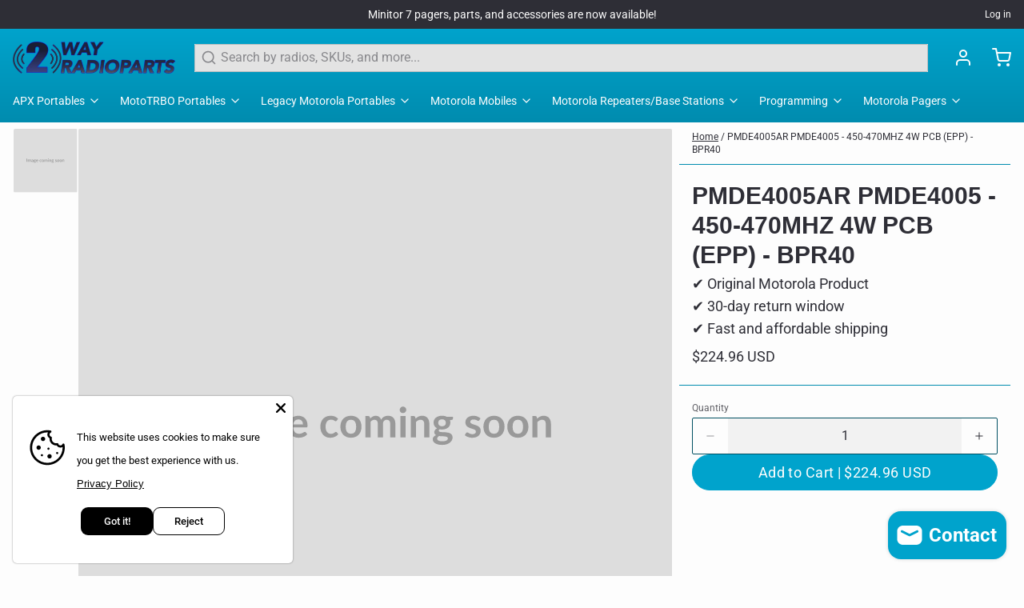

--- FILE ---
content_type: text/html; charset=utf-8
request_url: https://2wayradioparts.com/products/pmde4005
body_size: 44341
content:
<!DOCTYPE html>
<html 
  class="min-h-[100vh]"
  lang="en"
  x-data="app()" 
  x-init="
    updateCart(false);
    handleSharedCart(); 
    initAnimationObserver(); 
  ">

  <head>
    <!-- snippets/theme__meta.liquid -->


<meta charset='utf-8'>
<meta name="viewport" content="width=device-width, initial-scale=1, maximum-scale=5">

<title>
  PMDE4005AR PMDE4005 - 450-470MHZ 4W PCB (EPP) - BPR40
 | 2WayRadioParts</title>



<link href='https://2wayradioparts.com/products/pmde4005' rel='canonical'>

  <link href="//2wayradioparts.com/cdn/shop/files/logo-square.png?crop=center&height=180&v=1706944200&width=180" rel="apple-touch-icon" sizes="180x180">
  <link href="//2wayradioparts.com/cdn/shop/files/logo-square.png?crop=center&height=32&v=1706944200&width=32" rel="icon" type="image/png" sizes="32x32">

<meta name="msapplication-TileColor" content="#fdfdfd">
<meta name="theme-color" content="#00a3cc">
<meta name="description" content="PMDE4005AR PMDE4005 - 450-470MHZ 4W PCB (EPP) - BPR40" />

<meta property="og:url" content="https://2wayradioparts.com/products/pmde4005">
<meta property="og:site_name" content="2WayRadioParts">
<meta property="og:type" content="product">
<meta property="og:title" content="PMDE4005AR PMDE4005 - 450-470MHZ 4W PCB (EPP) - BPR40">
<meta property="og:description" content="PMDE4005AR PMDE4005 - 450-470MHZ 4W PCB (EPP) - BPR40">

  <meta property="og:image" content="http://2wayradioparts.com/cdn/shop/products/600x600_2772591e-600e-42c0-a86a-60dcc222ebfe.svg?v=1699172276&width=900">
  <meta property="og:image:secure_url" content="https://2wayradioparts.com/cdn/shop/products/600x600_2772591e-600e-42c0-a86a-60dcc222ebfe.svg?v=1699172276&width=900">
  <meta property="og:image:width" content="600">
  <meta property="og:image:height" content="600">


  <meta property="og:price:amount" content="224.96">
  <meta property="og:price:currency" content="USD">


<meta name="twitter:title" content="PMDE4005AR PMDE4005 - 450-470MHZ 4W PCB (EPP) - BPR40">
<meta name="twitter:site" content="" />
<meta name="twitter:description" content="PMDE4005AR PMDE4005 - 450-470MHZ 4W PCB (EPP) - BPR40">
<meta name="twitter:card" content="summary_large_image">

    <link rel="preconnect" href="https://cdn.shopify.com" crossorigin>
    
      <link rel="preconnect" href="https://fonts.shopifycdn.com" crossorigin>
    
    
      <link rel="preload" as="font" href="//2wayradioparts.com/cdn/fonts/roboto/roboto_n4.2019d890f07b1852f56ce63ba45b2db45d852cba.woff2" type="font/woff2" crossorigin>
    
    
    <!-- snippets/theme__structured-data.liquid -->









  <meta itemprop="name" content="PMDE4005AR PMDE4005 - 450-470MHZ 4W PCB (EPP) - BPR40">
  <meta itemprop="url" content="https://2wayradioparts.com/products/pmde4005">
  <meta itemprop="brand" content="Motorola">
  <meta itemprop="image" content="https://2wayradioparts.com/cdn/shop/products/600x600_2772591e-600e-42c0-a86a-60dcc222ebfe.svg?v=1699172276&width=900">
  <meta itemprop="description" content="PMDE4005AR PMDE4005 - 450-470MHZ 4W PCB (EPP) - BPR40">
  
  

  <script type="application/ld+json">
    {
      "@context": "http://schema.org/",
      "@type": "Product",
      "name": "PMDE4005AR PMDE4005 - 450-470MHZ 4W PCB (EPP) - BPR40",
      "url": "https:\/\/2wayradioparts.com\/products\/pmde4005",
      
        "image": [
          "https:\/\/2wayradioparts.com\/cdn\/shop\/products\/600x600_2772591e-600e-42c0-a86a-60dcc222ebfe.svg?v=1699172276\u0026width=1920"
        ],
      
      "description": "PMDE4005AR PMDE4005 - 450-470MHZ 4W PCB (EPP) - BPR40",
      
        "sku": "PMDE4005",
      
      "brand": {
        "@type": "Brand",
        "name": "Motorola"
      },
      "offers": [
        
          {
            "@type" : "Offer",
            
              "sku": "PMDE4005",
            
            
            
            
            "availability" : "http://schema.org/InStock",
            "price" : "224.96",
            "priceCurrency" : "USD",
            "url" : "https:\/\/2wayradioparts.com\/products\/pmde4005?variant=46901190983968"
          }
        
      ]
    }
  </script>
  
  <script type="application/ld+json">
    {
      "@context": "https://schema.org",
      "@type": "BreadcrumbList",
      "itemListElement": [{
        "@type": "ListItem",
        "position": 1,
        "name": "Home",
        "item": "https://2wayradioparts.com"
      },{
        "@type": "ListItem",
        "position": 2,
        "name": "Categories",
        "item": "https://2wayradioparts.com/collections"
      },{
        "@type": "ListItem",
        "position": 3,
        "name": "Products",
        "item": "https://2wayradioparts.com/collections/all"
      },{
        "@type": "ListItem",
        "position": 4,
        "name": "PMDE4005AR PMDE4005 - 450-470MHZ 4W PCB (EPP) - BPR40"
      }]
    }
  </script>




    <!-- snippets/theme__styles.liquid -->


<noscript><style>
  .js\:animation.opacity-0 {
    opacity: 100 !important;
  }
  .js\:animation.translate-y-4,
  .js\:animation.translate-y-8 {
    transform: translateY(0px) !important;
  }
  .no-js--hide {
    display: none !important;
  }
  .no-js--block {
    display: block !important;
  }
</style></noscript>



<style data-shopify>

  @font-face {
  font-family: Roboto;
  font-weight: 400;
  font-style: normal;
  font-display: swap;
  src: url("//2wayradioparts.com/cdn/fonts/roboto/roboto_n4.2019d890f07b1852f56ce63ba45b2db45d852cba.woff2") format("woff2"),
       url("//2wayradioparts.com/cdn/fonts/roboto/roboto_n4.238690e0007583582327135619c5f7971652fa9d.woff") format("woff");
}

  @font-face {
  font-family: Roboto;
  font-weight: 700;
  font-style: normal;
  font-display: swap;
  src: url("//2wayradioparts.com/cdn/fonts/roboto/roboto_n7.f38007a10afbbde8976c4056bfe890710d51dec2.woff2") format("woff2"),
       url("//2wayradioparts.com/cdn/fonts/roboto/roboto_n7.94bfdd3e80c7be00e128703d245c207769d763f9.woff") format("woff");
}

  @font-face {
  font-family: Roboto;
  font-weight: 400;
  font-style: italic;
  font-display: swap;
  src: url("//2wayradioparts.com/cdn/fonts/roboto/roboto_i4.57ce898ccda22ee84f49e6b57ae302250655e2d4.woff2") format("woff2"),
       url("//2wayradioparts.com/cdn/fonts/roboto/roboto_i4.b21f3bd061cbcb83b824ae8c7671a82587b264bf.woff") format("woff");
}

  @font-face {
  font-family: Roboto;
  font-weight: 700;
  font-style: italic;
  font-display: swap;
  src: url("//2wayradioparts.com/cdn/fonts/roboto/roboto_i7.7ccaf9410746f2c53340607c42c43f90a9005937.woff2") format("woff2"),
       url("//2wayradioparts.com/cdn/fonts/roboto/roboto_i7.49ec21cdd7148292bffea74c62c0df6e93551516.woff") format("woff");
}

  
  @font-face {
  font-family: Roboto;
  font-weight: 400;
  font-style: normal;
  font-display: swap;
  src: url("//2wayradioparts.com/cdn/fonts/roboto/roboto_n4.2019d890f07b1852f56ce63ba45b2db45d852cba.woff2") format("woff2"),
       url("//2wayradioparts.com/cdn/fonts/roboto/roboto_n4.238690e0007583582327135619c5f7971652fa9d.woff") format("woff");
}


  :root {
    
        --color__border-primary: #00a3cc;
      
    
        --color__border-secondary: #2e2e36;
      
    
        --color__border-tertiary: #d2d2d2;
      
    
        --color__border-plain: #eeeeee;
      

    --color__bg-body-light: #fdfdfd;
    --color__bg-overlay-light-1: #eeeeee;
    --color__bg-overlay-light-2: #dedede;
    --color__bg-overlay-light-3: #c0c0c0;

    --color__text-light: #2e2e36;
    --color__link-light: #00a3cc;

    --color__text-dark: #fdfdfd;
    --color__border-neutral: ;
    --color__border-divider-light-1: #008caf;
    --color__border-divider-light-2: #004f62;
    --color__border-divider-light-3: #001216;
    --color__border-selected-light-1: #000000;
    --color__border-selected-light-2: #000000;

    --color-primary-button-background-light: #00a3cc;
    --color-primary-button-border-light: #00a3cc;
    --color-primary-button-text-light: #fdfdfd;

    --color-secondary-button-background-light: #2e2e36;
    --color-secondary-button-border-light: #2e2e36;
    --color-secondary-button-text-light: #fdfdfd;

    --color-tertiary-button-background-light: #d2d2d2;
    --color-tertiary-button-border-light: #d2d2d2;
    --color-tertiary-button-text-light: #2e2e36;

    --color-neutral-button-background-light: #d2e2e6;
    --color-neutral-button-border-light: #d2e2e6;
    --color-neutral-button-text-light: #2e2e36;

    --color-plain-button-background-light: #eeeeee;
    --color-plain-button-border-light: #eeeeee;
    --color-plain-button-text-light: #2e2e36;

    --sizes-border-button-radius: 50px;
    --sizes-border-input-radius: 2px;
    --sizes-border-element-radius: 2px;
    --sizes__border-button-width: 1px;
    --sizes__border-input-width: 1px;
    --sizes__border-element-width: 1px;
    --sizes-gap-width: 8px;

    --type-font-body-family: Roboto, sans-serif;
    --type-font-body-style: normal;
    --type-font-body-weight: 400;
    --type-font-header-family: Helvetica, Arial, sans-serif;
    --type-font-header-style: normal;
    --type-font-header-weight: 700;
    --type-font-nav-family: Roboto, sans-serif;
    --type-font-nav-style: normal;
    --type-font-nav-weight: 400;
    --type-font-base-size: 16px;
    --type-button-capiliziation: ;

    --inputs__border: full;
    --inputs__background: color__bg-shade-1;
  }

  /* Set input styling */
  input[type="text"],
  input[type="password"],
  input[type="email"],
  input[type="number"],
  input[type="url"],
  input[type="date"],
  input[type="datetime-local"],
  input[type="month"],
  input[type="week"],
  input[type="time"],
  input[type="search"],
  input[type="tel"],
  select,
  select[multiple],
  textarea {
    
    

    
    
      background: rgba(46, 46, 54, 0.05) !important;
      padding-left: 1rem;
      padding-right: 1rem;
    
    

    
      border-color: rgba(46, 46, 54, 0.2) !important;
    
    
    
    
    
  }
  input[type="checkbox"],
  input[type="radio"] {
    
      border-color: rgba(46, 46, 54, 0.2) !important;
    
    
    
    
    
  }
</style>

    


  <link href="//2wayradioparts.com/cdn/shop/t/15/assets/styles.css?v=57548574980666373681709907614" rel="stylesheet" type="text/css" media="all" />


    <script>window.performance && window.performance.mark && window.performance.mark('shopify.content_for_header.start');</script><meta name="google-site-verification" content="G3G5ho2jKd91pYYA7hLWISzYFvyNb3_p7-jYfJAs4C4">
<meta id="shopify-digital-wallet" name="shopify-digital-wallet" content="/76727877920/digital_wallets/dialog">
<meta name="shopify-checkout-api-token" content="c8182e26161438d4957f84a8da907bdd">
<meta id="in-context-paypal-metadata" data-shop-id="76727877920" data-venmo-supported="true" data-environment="production" data-locale="en_US" data-paypal-v4="true" data-currency="USD">
<link rel="alternate" type="application/json+oembed" href="https://2wayradioparts.com/products/pmde4005.oembed">
<script async="async" src="/checkouts/internal/preloads.js?locale=en-US"></script>
<script id="apple-pay-shop-capabilities" type="application/json">{"shopId":76727877920,"countryCode":"US","currencyCode":"USD","merchantCapabilities":["supports3DS"],"merchantId":"gid:\/\/shopify\/Shop\/76727877920","merchantName":"2WayRadioParts","requiredBillingContactFields":["postalAddress","email","phone"],"requiredShippingContactFields":["postalAddress","email","phone"],"shippingType":"shipping","supportedNetworks":["visa","masterCard","amex","discover","jcb"],"total":{"type":"pending","label":"2WayRadioParts","amount":"1.00"},"shopifyPaymentsEnabled":false,"supportsSubscriptions":false}</script>
<script id="shopify-features" type="application/json">{"accessToken":"c8182e26161438d4957f84a8da907bdd","betas":["rich-media-storefront-analytics"],"domain":"2wayradioparts.com","predictiveSearch":true,"shopId":76727877920,"locale":"en"}</script>
<script>var Shopify = Shopify || {};
Shopify.shop = "56e76e.myshopify.com";
Shopify.locale = "en";
Shopify.currency = {"active":"USD","rate":"1.0"};
Shopify.country = "US";
Shopify.theme = {"name":"shopify-paper\/main","id":164022386976,"schema_name":"Paper","schema_version":"7.1.2","theme_store_id":null,"role":"main"};
Shopify.theme.handle = "null";
Shopify.theme.style = {"id":null,"handle":null};
Shopify.cdnHost = "2wayradioparts.com/cdn";
Shopify.routes = Shopify.routes || {};
Shopify.routes.root = "/";</script>
<script type="module">!function(o){(o.Shopify=o.Shopify||{}).modules=!0}(window);</script>
<script>!function(o){function n(){var o=[];function n(){o.push(Array.prototype.slice.apply(arguments))}return n.q=o,n}var t=o.Shopify=o.Shopify||{};t.loadFeatures=n(),t.autoloadFeatures=n()}(window);</script>
<script id="shop-js-analytics" type="application/json">{"pageType":"product"}</script>
<script defer="defer" async type="module" src="//2wayradioparts.com/cdn/shopifycloud/shop-js/modules/v2/client.init-shop-cart-sync_IZsNAliE.en.esm.js"></script>
<script defer="defer" async type="module" src="//2wayradioparts.com/cdn/shopifycloud/shop-js/modules/v2/chunk.common_0OUaOowp.esm.js"></script>
<script type="module">
  await import("//2wayradioparts.com/cdn/shopifycloud/shop-js/modules/v2/client.init-shop-cart-sync_IZsNAliE.en.esm.js");
await import("//2wayradioparts.com/cdn/shopifycloud/shop-js/modules/v2/chunk.common_0OUaOowp.esm.js");

  window.Shopify.SignInWithShop?.initShopCartSync?.({"fedCMEnabled":true,"windoidEnabled":true});

</script>
<script id="__st">var __st={"a":76727877920,"offset":-21600,"reqid":"a099e6b4-ed61-4168-990f-a1ddcac0b8fa-1768383932","pageurl":"2wayradioparts.com\/products\/pmde4005","u":"0b5b19f8b8f9","p":"product","rtyp":"product","rid":8759115907360};</script>
<script>window.ShopifyPaypalV4VisibilityTracking = true;</script>
<script id="captcha-bootstrap">!function(){'use strict';const t='contact',e='account',n='new_comment',o=[[t,t],['blogs',n],['comments',n],[t,'customer']],c=[[e,'customer_login'],[e,'guest_login'],[e,'recover_customer_password'],[e,'create_customer']],r=t=>t.map((([t,e])=>`form[action*='/${t}']:not([data-nocaptcha='true']) input[name='form_type'][value='${e}']`)).join(','),a=t=>()=>t?[...document.querySelectorAll(t)].map((t=>t.form)):[];function s(){const t=[...o],e=r(t);return a(e)}const i='password',u='form_key',d=['recaptcha-v3-token','g-recaptcha-response','h-captcha-response',i],f=()=>{try{return window.sessionStorage}catch{return}},m='__shopify_v',_=t=>t.elements[u];function p(t,e,n=!1){try{const o=window.sessionStorage,c=JSON.parse(o.getItem(e)),{data:r}=function(t){const{data:e,action:n}=t;return t[m]||n?{data:e,action:n}:{data:t,action:n}}(c);for(const[e,n]of Object.entries(r))t.elements[e]&&(t.elements[e].value=n);n&&o.removeItem(e)}catch(o){console.error('form repopulation failed',{error:o})}}const l='form_type',E='cptcha';function T(t){t.dataset[E]=!0}const w=window,h=w.document,L='Shopify',v='ce_forms',y='captcha';let A=!1;((t,e)=>{const n=(g='f06e6c50-85a8-45c8-87d0-21a2b65856fe',I='https://cdn.shopify.com/shopifycloud/storefront-forms-hcaptcha/ce_storefront_forms_captcha_hcaptcha.v1.5.2.iife.js',D={infoText:'Protected by hCaptcha',privacyText:'Privacy',termsText:'Terms'},(t,e,n)=>{const o=w[L][v],c=o.bindForm;if(c)return c(t,g,e,D).then(n);var r;o.q.push([[t,g,e,D],n]),r=I,A||(h.body.append(Object.assign(h.createElement('script'),{id:'captcha-provider',async:!0,src:r})),A=!0)});var g,I,D;w[L]=w[L]||{},w[L][v]=w[L][v]||{},w[L][v].q=[],w[L][y]=w[L][y]||{},w[L][y].protect=function(t,e){n(t,void 0,e),T(t)},Object.freeze(w[L][y]),function(t,e,n,w,h,L){const[v,y,A,g]=function(t,e,n){const i=e?o:[],u=t?c:[],d=[...i,...u],f=r(d),m=r(i),_=r(d.filter((([t,e])=>n.includes(e))));return[a(f),a(m),a(_),s()]}(w,h,L),I=t=>{const e=t.target;return e instanceof HTMLFormElement?e:e&&e.form},D=t=>v().includes(t);t.addEventListener('submit',(t=>{const e=I(t);if(!e)return;const n=D(e)&&!e.dataset.hcaptchaBound&&!e.dataset.recaptchaBound,o=_(e),c=g().includes(e)&&(!o||!o.value);(n||c)&&t.preventDefault(),c&&!n&&(function(t){try{if(!f())return;!function(t){const e=f();if(!e)return;const n=_(t);if(!n)return;const o=n.value;o&&e.removeItem(o)}(t);const e=Array.from(Array(32),(()=>Math.random().toString(36)[2])).join('');!function(t,e){_(t)||t.append(Object.assign(document.createElement('input'),{type:'hidden',name:u})),t.elements[u].value=e}(t,e),function(t,e){const n=f();if(!n)return;const o=[...t.querySelectorAll(`input[type='${i}']`)].map((({name:t})=>t)),c=[...d,...o],r={};for(const[a,s]of new FormData(t).entries())c.includes(a)||(r[a]=s);n.setItem(e,JSON.stringify({[m]:1,action:t.action,data:r}))}(t,e)}catch(e){console.error('failed to persist form',e)}}(e),e.submit())}));const S=(t,e)=>{t&&!t.dataset[E]&&(n(t,e.some((e=>e===t))),T(t))};for(const o of['focusin','change'])t.addEventListener(o,(t=>{const e=I(t);D(e)&&S(e,y())}));const B=e.get('form_key'),M=e.get(l),P=B&&M;t.addEventListener('DOMContentLoaded',(()=>{const t=y();if(P)for(const e of t)e.elements[l].value===M&&p(e,B);[...new Set([...A(),...v().filter((t=>'true'===t.dataset.shopifyCaptcha))])].forEach((e=>S(e,t)))}))}(h,new URLSearchParams(w.location.search),n,t,e,['guest_login'])})(!0,!0)}();</script>
<script integrity="sha256-4kQ18oKyAcykRKYeNunJcIwy7WH5gtpwJnB7kiuLZ1E=" data-source-attribution="shopify.loadfeatures" defer="defer" src="//2wayradioparts.com/cdn/shopifycloud/storefront/assets/storefront/load_feature-a0a9edcb.js" crossorigin="anonymous"></script>
<script data-source-attribution="shopify.dynamic_checkout.dynamic.init">var Shopify=Shopify||{};Shopify.PaymentButton=Shopify.PaymentButton||{isStorefrontPortableWallets:!0,init:function(){window.Shopify.PaymentButton.init=function(){};var t=document.createElement("script");t.src="https://2wayradioparts.com/cdn/shopifycloud/portable-wallets/latest/portable-wallets.en.js",t.type="module",document.head.appendChild(t)}};
</script>
<script data-source-attribution="shopify.dynamic_checkout.buyer_consent">
  function portableWalletsHideBuyerConsent(e){var t=document.getElementById("shopify-buyer-consent"),n=document.getElementById("shopify-subscription-policy-button");t&&n&&(t.classList.add("hidden"),t.setAttribute("aria-hidden","true"),n.removeEventListener("click",e))}function portableWalletsShowBuyerConsent(e){var t=document.getElementById("shopify-buyer-consent"),n=document.getElementById("shopify-subscription-policy-button");t&&n&&(t.classList.remove("hidden"),t.removeAttribute("aria-hidden"),n.addEventListener("click",e))}window.Shopify?.PaymentButton&&(window.Shopify.PaymentButton.hideBuyerConsent=portableWalletsHideBuyerConsent,window.Shopify.PaymentButton.showBuyerConsent=portableWalletsShowBuyerConsent);
</script>
<script data-source-attribution="shopify.dynamic_checkout.cart.bootstrap">document.addEventListener("DOMContentLoaded",(function(){function t(){return document.querySelector("shopify-accelerated-checkout-cart, shopify-accelerated-checkout")}if(t())Shopify.PaymentButton.init();else{new MutationObserver((function(e,n){t()&&(Shopify.PaymentButton.init(),n.disconnect())})).observe(document.body,{childList:!0,subtree:!0})}}));
</script>
<link id="shopify-accelerated-checkout-styles" rel="stylesheet" media="screen" href="https://2wayradioparts.com/cdn/shopifycloud/portable-wallets/latest/accelerated-checkout-backwards-compat.css" crossorigin="anonymous">
<style id="shopify-accelerated-checkout-cart">
        #shopify-buyer-consent {
  margin-top: 1em;
  display: inline-block;
  width: 100%;
}

#shopify-buyer-consent.hidden {
  display: none;
}

#shopify-subscription-policy-button {
  background: none;
  border: none;
  padding: 0;
  text-decoration: underline;
  font-size: inherit;
  cursor: pointer;
}

#shopify-subscription-policy-button::before {
  box-shadow: none;
}

      </style>

<script>window.performance && window.performance.mark && window.performance.mark('shopify.content_for_header.end');</script>
  <script src="https://cdn.shopify.com/extensions/7bc9bb47-adfa-4267-963e-cadee5096caf/inbox-1252/assets/inbox-chat-loader.js" type="text/javascript" defer="defer"></script>
<script src="https://cdn.shopify.com/extensions/019b35a3-cff8-7eb0-85f4-edb1f960047c/avada-app-49/assets/avada-cookie.js" type="text/javascript" defer="defer"></script>
<link href="https://monorail-edge.shopifysvc.com" rel="dns-prefetch">
<script>(function(){if ("sendBeacon" in navigator && "performance" in window) {try {var session_token_from_headers = performance.getEntriesByType('navigation')[0].serverTiming.find(x => x.name == '_s').description;} catch {var session_token_from_headers = undefined;}var session_cookie_matches = document.cookie.match(/_shopify_s=([^;]*)/);var session_token_from_cookie = session_cookie_matches && session_cookie_matches.length === 2 ? session_cookie_matches[1] : "";var session_token = session_token_from_headers || session_token_from_cookie || "";function handle_abandonment_event(e) {var entries = performance.getEntries().filter(function(entry) {return /monorail-edge.shopifysvc.com/.test(entry.name);});if (!window.abandonment_tracked && entries.length === 0) {window.abandonment_tracked = true;var currentMs = Date.now();var navigation_start = performance.timing.navigationStart;var payload = {shop_id: 76727877920,url: window.location.href,navigation_start,duration: currentMs - navigation_start,session_token,page_type: "product"};window.navigator.sendBeacon("https://monorail-edge.shopifysvc.com/v1/produce", JSON.stringify({schema_id: "online_store_buyer_site_abandonment/1.1",payload: payload,metadata: {event_created_at_ms: currentMs,event_sent_at_ms: currentMs}}));}}window.addEventListener('pagehide', handle_abandonment_event);}}());</script>
<script id="web-pixels-manager-setup">(function e(e,d,r,n,o){if(void 0===o&&(o={}),!Boolean(null===(a=null===(i=window.Shopify)||void 0===i?void 0:i.analytics)||void 0===a?void 0:a.replayQueue)){var i,a;window.Shopify=window.Shopify||{};var t=window.Shopify;t.analytics=t.analytics||{};var s=t.analytics;s.replayQueue=[],s.publish=function(e,d,r){return s.replayQueue.push([e,d,r]),!0};try{self.performance.mark("wpm:start")}catch(e){}var l=function(){var e={modern:/Edge?\/(1{2}[4-9]|1[2-9]\d|[2-9]\d{2}|\d{4,})\.\d+(\.\d+|)|Firefox\/(1{2}[4-9]|1[2-9]\d|[2-9]\d{2}|\d{4,})\.\d+(\.\d+|)|Chrom(ium|e)\/(9{2}|\d{3,})\.\d+(\.\d+|)|(Maci|X1{2}).+ Version\/(15\.\d+|(1[6-9]|[2-9]\d|\d{3,})\.\d+)([,.]\d+|)( \(\w+\)|)( Mobile\/\w+|) Safari\/|Chrome.+OPR\/(9{2}|\d{3,})\.\d+\.\d+|(CPU[ +]OS|iPhone[ +]OS|CPU[ +]iPhone|CPU IPhone OS|CPU iPad OS)[ +]+(15[._]\d+|(1[6-9]|[2-9]\d|\d{3,})[._]\d+)([._]\d+|)|Android:?[ /-](13[3-9]|1[4-9]\d|[2-9]\d{2}|\d{4,})(\.\d+|)(\.\d+|)|Android.+Firefox\/(13[5-9]|1[4-9]\d|[2-9]\d{2}|\d{4,})\.\d+(\.\d+|)|Android.+Chrom(ium|e)\/(13[3-9]|1[4-9]\d|[2-9]\d{2}|\d{4,})\.\d+(\.\d+|)|SamsungBrowser\/([2-9]\d|\d{3,})\.\d+/,legacy:/Edge?\/(1[6-9]|[2-9]\d|\d{3,})\.\d+(\.\d+|)|Firefox\/(5[4-9]|[6-9]\d|\d{3,})\.\d+(\.\d+|)|Chrom(ium|e)\/(5[1-9]|[6-9]\d|\d{3,})\.\d+(\.\d+|)([\d.]+$|.*Safari\/(?![\d.]+ Edge\/[\d.]+$))|(Maci|X1{2}).+ Version\/(10\.\d+|(1[1-9]|[2-9]\d|\d{3,})\.\d+)([,.]\d+|)( \(\w+\)|)( Mobile\/\w+|) Safari\/|Chrome.+OPR\/(3[89]|[4-9]\d|\d{3,})\.\d+\.\d+|(CPU[ +]OS|iPhone[ +]OS|CPU[ +]iPhone|CPU IPhone OS|CPU iPad OS)[ +]+(10[._]\d+|(1[1-9]|[2-9]\d|\d{3,})[._]\d+)([._]\d+|)|Android:?[ /-](13[3-9]|1[4-9]\d|[2-9]\d{2}|\d{4,})(\.\d+|)(\.\d+|)|Mobile Safari.+OPR\/([89]\d|\d{3,})\.\d+\.\d+|Android.+Firefox\/(13[5-9]|1[4-9]\d|[2-9]\d{2}|\d{4,})\.\d+(\.\d+|)|Android.+Chrom(ium|e)\/(13[3-9]|1[4-9]\d|[2-9]\d{2}|\d{4,})\.\d+(\.\d+|)|Android.+(UC? ?Browser|UCWEB|U3)[ /]?(15\.([5-9]|\d{2,})|(1[6-9]|[2-9]\d|\d{3,})\.\d+)\.\d+|SamsungBrowser\/(5\.\d+|([6-9]|\d{2,})\.\d+)|Android.+MQ{2}Browser\/(14(\.(9|\d{2,})|)|(1[5-9]|[2-9]\d|\d{3,})(\.\d+|))(\.\d+|)|K[Aa][Ii]OS\/(3\.\d+|([4-9]|\d{2,})\.\d+)(\.\d+|)/},d=e.modern,r=e.legacy,n=navigator.userAgent;return n.match(d)?"modern":n.match(r)?"legacy":"unknown"}(),u="modern"===l?"modern":"legacy",c=(null!=n?n:{modern:"",legacy:""})[u],f=function(e){return[e.baseUrl,"/wpm","/b",e.hashVersion,"modern"===e.buildTarget?"m":"l",".js"].join("")}({baseUrl:d,hashVersion:r,buildTarget:u}),m=function(e){var d=e.version,r=e.bundleTarget,n=e.surface,o=e.pageUrl,i=e.monorailEndpoint;return{emit:function(e){var a=e.status,t=e.errorMsg,s=(new Date).getTime(),l=JSON.stringify({metadata:{event_sent_at_ms:s},events:[{schema_id:"web_pixels_manager_load/3.1",payload:{version:d,bundle_target:r,page_url:o,status:a,surface:n,error_msg:t},metadata:{event_created_at_ms:s}}]});if(!i)return console&&console.warn&&console.warn("[Web Pixels Manager] No Monorail endpoint provided, skipping logging."),!1;try{return self.navigator.sendBeacon.bind(self.navigator)(i,l)}catch(e){}var u=new XMLHttpRequest;try{return u.open("POST",i,!0),u.setRequestHeader("Content-Type","text/plain"),u.send(l),!0}catch(e){return console&&console.warn&&console.warn("[Web Pixels Manager] Got an unhandled error while logging to Monorail."),!1}}}}({version:r,bundleTarget:l,surface:e.surface,pageUrl:self.location.href,monorailEndpoint:e.monorailEndpoint});try{o.browserTarget=l,function(e){var d=e.src,r=e.async,n=void 0===r||r,o=e.onload,i=e.onerror,a=e.sri,t=e.scriptDataAttributes,s=void 0===t?{}:t,l=document.createElement("script"),u=document.querySelector("head"),c=document.querySelector("body");if(l.async=n,l.src=d,a&&(l.integrity=a,l.crossOrigin="anonymous"),s)for(var f in s)if(Object.prototype.hasOwnProperty.call(s,f))try{l.dataset[f]=s[f]}catch(e){}if(o&&l.addEventListener("load",o),i&&l.addEventListener("error",i),u)u.appendChild(l);else{if(!c)throw new Error("Did not find a head or body element to append the script");c.appendChild(l)}}({src:f,async:!0,onload:function(){if(!function(){var e,d;return Boolean(null===(d=null===(e=window.Shopify)||void 0===e?void 0:e.analytics)||void 0===d?void 0:d.initialized)}()){var d=window.webPixelsManager.init(e)||void 0;if(d){var r=window.Shopify.analytics;r.replayQueue.forEach((function(e){var r=e[0],n=e[1],o=e[2];d.publishCustomEvent(r,n,o)})),r.replayQueue=[],r.publish=d.publishCustomEvent,r.visitor=d.visitor,r.initialized=!0}}},onerror:function(){return m.emit({status:"failed",errorMsg:"".concat(f," has failed to load")})},sri:function(e){var d=/^sha384-[A-Za-z0-9+/=]+$/;return"string"==typeof e&&d.test(e)}(c)?c:"",scriptDataAttributes:o}),m.emit({status:"loading"})}catch(e){m.emit({status:"failed",errorMsg:(null==e?void 0:e.message)||"Unknown error"})}}})({shopId: 76727877920,storefrontBaseUrl: "https://2wayradioparts.com",extensionsBaseUrl: "https://extensions.shopifycdn.com/cdn/shopifycloud/web-pixels-manager",monorailEndpoint: "https://monorail-edge.shopifysvc.com/unstable/produce_batch",surface: "storefront-renderer",enabledBetaFlags: ["2dca8a86","a0d5f9d2"],webPixelsConfigList: [{"id":"810156320","configuration":"{\"config\":\"{\\\"pixel_id\\\":\\\"G-125M01W79J\\\",\\\"target_country\\\":\\\"US\\\",\\\"gtag_events\\\":[{\\\"type\\\":\\\"begin_checkout\\\",\\\"action_label\\\":\\\"G-125M01W79J\\\"},{\\\"type\\\":\\\"search\\\",\\\"action_label\\\":\\\"G-125M01W79J\\\"},{\\\"type\\\":\\\"view_item\\\",\\\"action_label\\\":[\\\"G-125M01W79J\\\",\\\"MC-8FNWHNZX1S\\\"]},{\\\"type\\\":\\\"purchase\\\",\\\"action_label\\\":[\\\"G-125M01W79J\\\",\\\"MC-8FNWHNZX1S\\\"]},{\\\"type\\\":\\\"page_view\\\",\\\"action_label\\\":[\\\"G-125M01W79J\\\",\\\"MC-8FNWHNZX1S\\\"]},{\\\"type\\\":\\\"add_payment_info\\\",\\\"action_label\\\":\\\"G-125M01W79J\\\"},{\\\"type\\\":\\\"add_to_cart\\\",\\\"action_label\\\":\\\"G-125M01W79J\\\"}],\\\"enable_monitoring_mode\\\":false}\"}","eventPayloadVersion":"v1","runtimeContext":"OPEN","scriptVersion":"b2a88bafab3e21179ed38636efcd8a93","type":"APP","apiClientId":1780363,"privacyPurposes":[],"dataSharingAdjustments":{"protectedCustomerApprovalScopes":["read_customer_address","read_customer_email","read_customer_name","read_customer_personal_data","read_customer_phone"]}},{"id":"shopify-app-pixel","configuration":"{}","eventPayloadVersion":"v1","runtimeContext":"STRICT","scriptVersion":"0450","apiClientId":"shopify-pixel","type":"APP","privacyPurposes":["ANALYTICS","MARKETING"]},{"id":"shopify-custom-pixel","eventPayloadVersion":"v1","runtimeContext":"LAX","scriptVersion":"0450","apiClientId":"shopify-pixel","type":"CUSTOM","privacyPurposes":["ANALYTICS","MARKETING"]}],isMerchantRequest: false,initData: {"shop":{"name":"2WayRadioParts","paymentSettings":{"currencyCode":"USD"},"myshopifyDomain":"56e76e.myshopify.com","countryCode":"US","storefrontUrl":"https:\/\/2wayradioparts.com"},"customer":null,"cart":null,"checkout":null,"productVariants":[{"price":{"amount":224.96,"currencyCode":"USD"},"product":{"title":"PMDE4005AR PMDE4005 - 450-470MHZ 4W PCB (EPP) - BPR40","vendor":"Motorola","id":"8759115907360","untranslatedTitle":"PMDE4005AR PMDE4005 - 450-470MHZ 4W PCB (EPP) - BPR40","url":"\/products\/pmde4005","type":""},"id":"46901190983968","image":{"src":"\/\/2wayradioparts.com\/cdn\/shop\/products\/600x600_2772591e-600e-42c0-a86a-60dcc222ebfe.svg?v=1699172276"},"sku":"PMDE4005","title":"Default Title","untranslatedTitle":"Default Title"}],"purchasingCompany":null},},"https://2wayradioparts.com/cdn","7cecd0b6w90c54c6cpe92089d5m57a67346",{"modern":"","legacy":""},{"shopId":"76727877920","storefrontBaseUrl":"https:\/\/2wayradioparts.com","extensionBaseUrl":"https:\/\/extensions.shopifycdn.com\/cdn\/shopifycloud\/web-pixels-manager","surface":"storefront-renderer","enabledBetaFlags":"[\"2dca8a86\", \"a0d5f9d2\"]","isMerchantRequest":"false","hashVersion":"7cecd0b6w90c54c6cpe92089d5m57a67346","publish":"custom","events":"[[\"page_viewed\",{}],[\"product_viewed\",{\"productVariant\":{\"price\":{\"amount\":224.96,\"currencyCode\":\"USD\"},\"product\":{\"title\":\"PMDE4005AR PMDE4005 - 450-470MHZ 4W PCB (EPP) - BPR40\",\"vendor\":\"Motorola\",\"id\":\"8759115907360\",\"untranslatedTitle\":\"PMDE4005AR PMDE4005 - 450-470MHZ 4W PCB (EPP) - BPR40\",\"url\":\"\/products\/pmde4005\",\"type\":\"\"},\"id\":\"46901190983968\",\"image\":{\"src\":\"\/\/2wayradioparts.com\/cdn\/shop\/products\/600x600_2772591e-600e-42c0-a86a-60dcc222ebfe.svg?v=1699172276\"},\"sku\":\"PMDE4005\",\"title\":\"Default Title\",\"untranslatedTitle\":\"Default Title\"}}]]"});</script><script>
  window.ShopifyAnalytics = window.ShopifyAnalytics || {};
  window.ShopifyAnalytics.meta = window.ShopifyAnalytics.meta || {};
  window.ShopifyAnalytics.meta.currency = 'USD';
  var meta = {"product":{"id":8759115907360,"gid":"gid:\/\/shopify\/Product\/8759115907360","vendor":"Motorola","type":"","handle":"pmde4005","variants":[{"id":46901190983968,"price":22496,"name":"PMDE4005AR PMDE4005 - 450-470MHZ 4W PCB (EPP) - BPR40","public_title":null,"sku":"PMDE4005"}],"remote":false},"page":{"pageType":"product","resourceType":"product","resourceId":8759115907360,"requestId":"a099e6b4-ed61-4168-990f-a1ddcac0b8fa-1768383932"}};
  for (var attr in meta) {
    window.ShopifyAnalytics.meta[attr] = meta[attr];
  }
</script>
<script class="analytics">
  (function () {
    var customDocumentWrite = function(content) {
      var jquery = null;

      if (window.jQuery) {
        jquery = window.jQuery;
      } else if (window.Checkout && window.Checkout.$) {
        jquery = window.Checkout.$;
      }

      if (jquery) {
        jquery('body').append(content);
      }
    };

    var hasLoggedConversion = function(token) {
      if (token) {
        return document.cookie.indexOf('loggedConversion=' + token) !== -1;
      }
      return false;
    }

    var setCookieIfConversion = function(token) {
      if (token) {
        var twoMonthsFromNow = new Date(Date.now());
        twoMonthsFromNow.setMonth(twoMonthsFromNow.getMonth() + 2);

        document.cookie = 'loggedConversion=' + token + '; expires=' + twoMonthsFromNow;
      }
    }

    var trekkie = window.ShopifyAnalytics.lib = window.trekkie = window.trekkie || [];
    if (trekkie.integrations) {
      return;
    }
    trekkie.methods = [
      'identify',
      'page',
      'ready',
      'track',
      'trackForm',
      'trackLink'
    ];
    trekkie.factory = function(method) {
      return function() {
        var args = Array.prototype.slice.call(arguments);
        args.unshift(method);
        trekkie.push(args);
        return trekkie;
      };
    };
    for (var i = 0; i < trekkie.methods.length; i++) {
      var key = trekkie.methods[i];
      trekkie[key] = trekkie.factory(key);
    }
    trekkie.load = function(config) {
      trekkie.config = config || {};
      trekkie.config.initialDocumentCookie = document.cookie;
      var first = document.getElementsByTagName('script')[0];
      var script = document.createElement('script');
      script.type = 'text/javascript';
      script.onerror = function(e) {
        var scriptFallback = document.createElement('script');
        scriptFallback.type = 'text/javascript';
        scriptFallback.onerror = function(error) {
                var Monorail = {
      produce: function produce(monorailDomain, schemaId, payload) {
        var currentMs = new Date().getTime();
        var event = {
          schema_id: schemaId,
          payload: payload,
          metadata: {
            event_created_at_ms: currentMs,
            event_sent_at_ms: currentMs
          }
        };
        return Monorail.sendRequest("https://" + monorailDomain + "/v1/produce", JSON.stringify(event));
      },
      sendRequest: function sendRequest(endpointUrl, payload) {
        // Try the sendBeacon API
        if (window && window.navigator && typeof window.navigator.sendBeacon === 'function' && typeof window.Blob === 'function' && !Monorail.isIos12()) {
          var blobData = new window.Blob([payload], {
            type: 'text/plain'
          });

          if (window.navigator.sendBeacon(endpointUrl, blobData)) {
            return true;
          } // sendBeacon was not successful

        } // XHR beacon

        var xhr = new XMLHttpRequest();

        try {
          xhr.open('POST', endpointUrl);
          xhr.setRequestHeader('Content-Type', 'text/plain');
          xhr.send(payload);
        } catch (e) {
          console.log(e);
        }

        return false;
      },
      isIos12: function isIos12() {
        return window.navigator.userAgent.lastIndexOf('iPhone; CPU iPhone OS 12_') !== -1 || window.navigator.userAgent.lastIndexOf('iPad; CPU OS 12_') !== -1;
      }
    };
    Monorail.produce('monorail-edge.shopifysvc.com',
      'trekkie_storefront_load_errors/1.1',
      {shop_id: 76727877920,
      theme_id: 164022386976,
      app_name: "storefront",
      context_url: window.location.href,
      source_url: "//2wayradioparts.com/cdn/s/trekkie.storefront.55c6279c31a6628627b2ba1c5ff367020da294e2.min.js"});

        };
        scriptFallback.async = true;
        scriptFallback.src = '//2wayradioparts.com/cdn/s/trekkie.storefront.55c6279c31a6628627b2ba1c5ff367020da294e2.min.js';
        first.parentNode.insertBefore(scriptFallback, first);
      };
      script.async = true;
      script.src = '//2wayradioparts.com/cdn/s/trekkie.storefront.55c6279c31a6628627b2ba1c5ff367020da294e2.min.js';
      first.parentNode.insertBefore(script, first);
    };
    trekkie.load(
      {"Trekkie":{"appName":"storefront","development":false,"defaultAttributes":{"shopId":76727877920,"isMerchantRequest":null,"themeId":164022386976,"themeCityHash":"15115807221479214819","contentLanguage":"en","currency":"USD","eventMetadataId":"a5b0d98f-7041-4e69-84f1-57d61fb7f927"},"isServerSideCookieWritingEnabled":true,"monorailRegion":"shop_domain","enabledBetaFlags":["65f19447"]},"Session Attribution":{},"S2S":{"facebookCapiEnabled":false,"source":"trekkie-storefront-renderer","apiClientId":580111}}
    );

    var loaded = false;
    trekkie.ready(function() {
      if (loaded) return;
      loaded = true;

      window.ShopifyAnalytics.lib = window.trekkie;

      var originalDocumentWrite = document.write;
      document.write = customDocumentWrite;
      try { window.ShopifyAnalytics.merchantGoogleAnalytics.call(this); } catch(error) {};
      document.write = originalDocumentWrite;

      window.ShopifyAnalytics.lib.page(null,{"pageType":"product","resourceType":"product","resourceId":8759115907360,"requestId":"a099e6b4-ed61-4168-990f-a1ddcac0b8fa-1768383932","shopifyEmitted":true});

      var match = window.location.pathname.match(/checkouts\/(.+)\/(thank_you|post_purchase)/)
      var token = match? match[1]: undefined;
      if (!hasLoggedConversion(token)) {
        setCookieIfConversion(token);
        window.ShopifyAnalytics.lib.track("Viewed Product",{"currency":"USD","variantId":46901190983968,"productId":8759115907360,"productGid":"gid:\/\/shopify\/Product\/8759115907360","name":"PMDE4005AR PMDE4005 - 450-470MHZ 4W PCB (EPP) - BPR40","price":"224.96","sku":"PMDE4005","brand":"Motorola","variant":null,"category":"","nonInteraction":true,"remote":false},undefined,undefined,{"shopifyEmitted":true});
      window.ShopifyAnalytics.lib.track("monorail:\/\/trekkie_storefront_viewed_product\/1.1",{"currency":"USD","variantId":46901190983968,"productId":8759115907360,"productGid":"gid:\/\/shopify\/Product\/8759115907360","name":"PMDE4005AR PMDE4005 - 450-470MHZ 4W PCB (EPP) - BPR40","price":"224.96","sku":"PMDE4005","brand":"Motorola","variant":null,"category":"","nonInteraction":true,"remote":false,"referer":"https:\/\/2wayradioparts.com\/products\/pmde4005"});
      }
    });


        var eventsListenerScript = document.createElement('script');
        eventsListenerScript.async = true;
        eventsListenerScript.src = "//2wayradioparts.com/cdn/shopifycloud/storefront/assets/shop_events_listener-3da45d37.js";
        document.getElementsByTagName('head')[0].appendChild(eventsListenerScript);

})();</script>
<script
  defer
  src="https://2wayradioparts.com/cdn/shopifycloud/perf-kit/shopify-perf-kit-3.0.3.min.js"
  data-application="storefront-renderer"
  data-shop-id="76727877920"
  data-render-region="gcp-us-central1"
  data-page-type="product"
  data-theme-instance-id="164022386976"
  data-theme-name="Paper"
  data-theme-version="7.1.2"
  data-monorail-region="shop_domain"
  data-resource-timing-sampling-rate="10"
  data-shs="true"
  data-shs-beacon="true"
  data-shs-export-with-fetch="true"
  data-shs-logs-sample-rate="1"
  data-shs-beacon-endpoint="https://2wayradioparts.com/api/collect"
></script>
</head>
  <body
    x-init="initScroll()" 
    class="min-h-[100vh] break-words 
    product">

    <a href="#root"
      class="fixed z-50 px-4 py-2 no-underline transform -translate-y-20 shadow-md top-4 left-4 color__bg-body focus:translate-y-0 border__button--radius">
      Skip to content
    </a>

    <header class="z-30
      relative
       
      "
      :class="{ 
        '!z-10' : hide_header
      }"
      x-ref="header"
      >
      <!-- BEGIN sections: header-group -->
<div id="shopify-section-sections--21818624049440__theme_announcement" class="shopify-section shopify-section-group-header-group theme__announcement"><!-- sections/theme__announcement.liquid -->


<section class="relative
  
  color__bg-secondary color__secondary">

  <div class="py-2 flex flex-wrap justify-center
    window--wide">
      
    
    <div class="items-center justify-start flex-shrink hidden lg:flex lg:w-1/4
      ">

      
        
      
    </div>

    
    <div class="flex items-center flex-grow w-full lg:text-left lg:w-1/2
      
      justify-center">
      <div class=" relative w-full"
        x-data="{
          index: 1,
          index_size: 1,
          incrementFlash() {
            if (this.index == this.index_size){
              this.index = 1;
            }
            else {
              this.index++;
            }
          },
          autoIncrement() {
            setInterval(() => this.incrementFlash(), 10000);
          }
        }"
        x-init="autoIncrement()">

        <div class="relative flex w-full min-h-[16px] overflow-hidden">
          
            <div class="flex items-center flex-none w-full opacity-0
              
                justify-center
              
              
                animation-300
              " 
              :class="{ '!opacity-100' : index == 1 }"
              x-show="index == 1"
              
                x-transition:enter="animation-300"
                x-transition:enter-start="opacity-0 -translate-y-4"
                x-transition:enter-end="opacity-100"
                x-transition:leave="animation-300"
                x-transition:leave-start="opacity-100"
                x-transition:leave-end="opacity-0 translate-y-4"
              >
              <span class="type--small type__nav m-0--clear 
              text-center md:text-left">
                <p>Minitor 7 pagers, parts, and accessories are now available!</p>
              </span>

              <button class="btn--smaller flex !p-0 ml-4 opacity-0"
                :class="{ '!opacity-75' : index_size > 1 }"
                title="Next slide"
                x-show="index_size > 1"
                
                  x-transition:enter="animation-300"
                  x-transition:enter-start="opacity-0"
                  x-transition:enter-end="opacity-100"
                  x-transition:leave="animation-300"
                  x-transition:leave-start="opacity-100"
                  x-transition:leave-end="opacity-0"
                
                @click="incrementFlash();">
                <span x-text="index"></span>/<span x-text="index_size"></span> <!-- snippets/component__icon.liquid -->


<span class="inline-flex align-middle " aria-hidden="true">
  
      <svg xmlns="http://www.w3.org/2000/svg" width="16" height="16" viewBox="0 0 24 24" fill="none" stroke="currentColor" stroke-width="2" stroke-linecap="round" stroke-linejoin="round" class="feather feather-chevron-right"><polyline points="9 18 15 12 9 6"></polyline></svg>
    
</span>
              </button>
            </div>
          
        </div>

      </div>
    </div>

    
    <div class="lg:flex lg:w-1/4 items-center justify-end hidden">
      

      
        <a rel="nofollow" href="/account" class="type--smaller ml-2 !no-underline">
          
            Log in
          
        </a>
      
    
    </div>
      
  </div>
</section>

</div><div id="shopify-section-sections--21818624049440__theme_header" class="shopify-section shopify-section-group-header-group"><!-- sections/theme__header.liquid -->














<nav
  class="
    border--b-width
    
    bg_color_gradient color__primary
    color__border-divider-1
  "
  x-data="
    {
      search_visible: true,
      search_active: false
    }
  "
>
  <div class="relative"><div
      class="
        md:hidden flex flex-wrap items-center py-2
        window--wide
      "
    ><div class="basis-0 flex items-center justify-start flex-grow flex-shrink">
        
          <button
            @click="menu_drawer = true; if(enable_audio) { playSound(click_audio) }"
            class="type__nav no-js--hide inline-flex py-2 pr-4 mr-2 no-underline"
            title="Menu"
          >
            <!-- snippets/component__icon.liquid -->


<span class="inline-flex align-middle " aria-hidden="true">
  
      <svg xmlns="http://www.w3.org/2000/svg" width="24" height="24" viewBox="0 0 24 24" fill="none" stroke="currentColor" stroke-width="2" stroke-linecap="round" stroke-linejoin="round" class="feather feather-menu"><line x1="3" y1="12" x2="21" y2="12"></line><line x1="3" y1="6" x2="21" y2="6"></line><line x1="3" y1="18" x2="21" y2="18"></line></svg>
    
</span>
          </button>
        

        <noscript>
          
            <button
              @click="menu_drawer = true; if(enable_audio) { playSound(click_audio) }"
              class="type__nav peer inline-flex py-2 pr-4 mr-2 no-underline"
              title="Menu"
            >
              <!-- snippets/component__icon.liquid -->


<span class="inline-flex align-middle " aria-hidden="true">
  
      <svg xmlns="http://www.w3.org/2000/svg" width="24" height="24" viewBox="0 0 24 24" fill="none" stroke="currentColor" stroke-width="2" stroke-linecap="round" stroke-linejoin="round" class="feather feather-menu"><line x1="3" y1="12" x2="21" y2="12"></line><line x1="3" y1="6" x2="21" y2="6"></line><line x1="3" y1="18" x2="21" y2="18"></line></svg>
    
</span>
            </button>
          

          <div class="peer-focus:block hover:block focus-within:block hidden bottom-0 fixed color__bg-body w-full left-0 right-0 -z-10 max-h-[70vh] mt-28 border--t-width color__border-divider-1 overflow-scroll"><a
                class="border--b-width color__border-divider-1 block w-full p-4 no-underline"
                href="/collections/motorola-apx-portables"
              >APX Portables</a>
              
                <a
                  class="border--b-width color__border-divider-1 block w-full p-4 !pl-8 no-underline"
                  href="/collections/motorola-apx900-portable"
                >APX900 Portable</a>
                
                  <a
                    class="border--b-width color__border-divider-1 block w-full p-4 !pl-12 no-underline"
                    href="/collections/apx900-antennas"
                  >APX900 Antennas</a>
                
                  <a
                    class="border--b-width color__border-divider-1 block w-full p-4 !pl-12 no-underline"
                    href="/collections/apx900-batteries"
                  >APX900 Batteries</a>
                
                  <a
                    class="border--b-width color__border-divider-1 block w-full p-4 !pl-12 no-underline"
                    href="/collections/apx900-chargers"
                  >APX900 Chargers</a>
                
                  <a
                    class="border--b-width color__border-divider-1 block w-full p-4 !pl-12 no-underline"
                    href="/collections/motorola-apx900-portable"
                  >Shop All</a>
                
              
                <a
                  class="border--b-width color__border-divider-1 block w-full p-4 !pl-8 no-underline"
                  href="/collections/motorola-apx1000-portable"
                >APX1000 Portable</a>
                
                  <a
                    class="border--b-width color__border-divider-1 block w-full p-4 !pl-12 no-underline"
                    href="/collections/apx1000-antennas"
                  >APX1000 Antennas</a>
                
                  <a
                    class="border--b-width color__border-divider-1 block w-full p-4 !pl-12 no-underline"
                    href="/collections/apx1000-audio-accessories"
                  >APX1000 Audio Accessories</a>
                
                  <a
                    class="border--b-width color__border-divider-1 block w-full p-4 !pl-12 no-underline"
                    href="/collections/apx1000-batteries"
                  >APX1000 Batteries</a>
                
                  <a
                    class="border--b-width color__border-divider-1 block w-full p-4 !pl-12 no-underline"
                    href="/collections/motorola-apx1000-portable"
                  >Shop All</a>
                
              
                <a
                  class="border--b-width color__border-divider-1 block w-full p-4 !pl-8 no-underline"
                  href="/collections/motorola-apx3000-portable"
                >APX3000 Portable</a>
                
                  <a
                    class="border--b-width color__border-divider-1 block w-full p-4 !pl-12 no-underline"
                    href="/collections/apx3000-antennas"
                  >APX3000 Antennas</a>
                
                  <a
                    class="border--b-width color__border-divider-1 block w-full p-4 !pl-12 no-underline"
                    href="/collections/apx3000-audio-accessories"
                  >APX3000 Audio Accessories</a>
                
                  <a
                    class="border--b-width color__border-divider-1 block w-full p-4 !pl-12 no-underline"
                    href="/collections/apx3000-batteries"
                  >APX3000 Batteries</a>
                
                  <a
                    class="border--b-width color__border-divider-1 block w-full p-4 !pl-12 no-underline"
                    href="/collections/motorola-apx3000-portable"
                  >Shop All</a>
                
              
                <a
                  class="border--b-width color__border-divider-1 block w-full p-4 !pl-8 no-underline"
                  href="/collections/motorola-apx4000-portable"
                >APX4000 Portable</a>
                
                  <a
                    class="border--b-width color__border-divider-1 block w-full p-4 !pl-12 no-underline"
                    href="/collections/apx4000-antennas"
                  >APX4000 Antennas</a>
                
                  <a
                    class="border--b-width color__border-divider-1 block w-full p-4 !pl-12 no-underline"
                    href="/collections/apx4000-audio-accessories"
                  >APX4000 Audio Accessories</a>
                
                  <a
                    class="border--b-width color__border-divider-1 block w-full p-4 !pl-12 no-underline"
                    href="/collections/apx4000-batteries"
                  >APX4000 Batteries</a>
                
                  <a
                    class="border--b-width color__border-divider-1 block w-full p-4 !pl-12 no-underline"
                    href="/collections/motorola-apx4000-portable"
                  >Shop All</a>
                
              
                <a
                  class="border--b-width color__border-divider-1 block w-full p-4 !pl-8 no-underline"
                  href="/collections/motorola-apx4000xe-portable"
                >APX4000XE Portable</a>
                
                  <a
                    class="border--b-width color__border-divider-1 block w-full p-4 !pl-12 no-underline"
                    href="/collections/apx4000xe-antennas"
                  >APX4000XE Antennas</a>
                
                  <a
                    class="border--b-width color__border-divider-1 block w-full p-4 !pl-12 no-underline"
                    href="/collections/apx4000xe-audio-accessories"
                  >APX4000XE Audio Accessories</a>
                
                  <a
                    class="border--b-width color__border-divider-1 block w-full p-4 !pl-12 no-underline"
                    href="/collections/apx4000xe-batteries"
                  >APX4000XE Batteries</a>
                
                  <a
                    class="border--b-width color__border-divider-1 block w-full p-4 !pl-12 no-underline"
                    href="/collections/motorola-apx4000xe-portable"
                  >Shop All</a>
                
              
                <a
                  class="border--b-width color__border-divider-1 block w-full p-4 !pl-8 no-underline"
                  href="/collections/motorola-apx6000-portable"
                >APX6000 Portable</a>
                
                  <a
                    class="border--b-width color__border-divider-1 block w-full p-4 !pl-12 no-underline"
                    href="/collections/apx6000-antennas-1"
                  >APX6000 Antennas</a>
                
                  <a
                    class="border--b-width color__border-divider-1 block w-full p-4 !pl-12 no-underline"
                    href="/collections/apx6000-audio-accessories-1"
                  >APX6000 Audio Accessories</a>
                
                  <a
                    class="border--b-width color__border-divider-1 block w-full p-4 !pl-12 no-underline"
                    href="/collections/apx6000-batteries-1"
                  >APX6000 Batteries</a>
                
                  <a
                    class="border--b-width color__border-divider-1 block w-full p-4 !pl-12 no-underline"
                    href="/collections/motorola-apx6000-portable"
                  >Shop All</a>
                
              
                <a
                  class="border--b-width color__border-divider-1 block w-full p-4 !pl-8 no-underline"
                  href="/collections/motorola-apx6000xe-portable-1"
                >APX6000XE Portable</a>
                
                  <a
                    class="border--b-width color__border-divider-1 block w-full p-4 !pl-12 no-underline"
                    href="/collections/apx6000xe-antennas-1"
                  >APX6000XE Antennas</a>
                
                  <a
                    class="border--b-width color__border-divider-1 block w-full p-4 !pl-12 no-underline"
                    href="/collections/apx6000xe-audio-accessories"
                  >APX6000XE Audio Accessories</a>
                
                  <a
                    class="border--b-width color__border-divider-1 block w-full p-4 !pl-12 no-underline"
                    href="/collections/apx6000xe-batteries"
                  >APX6000XE Batteries</a>
                
                  <a
                    class="border--b-width color__border-divider-1 block w-full p-4 !pl-12 no-underline"
                    href="/collections/motorola-apx6000xe-portable-1"
                  >Shop All</a>
                
              
                <a
                  class="border--b-width color__border-divider-1 block w-full p-4 !pl-8 no-underline"
                  href="/collections/motorola-apx7000-portable"
                >APX7000 Portable</a>
                
                  <a
                    class="border--b-width color__border-divider-1 block w-full p-4 !pl-12 no-underline"
                    href="/collections/apx7000-antennas"
                  >APX7000 Antennas</a>
                
                  <a
                    class="border--b-width color__border-divider-1 block w-full p-4 !pl-12 no-underline"
                    href="/collections/apx7000-audio-accessories"
                  >APX7000 Audio Accessories</a>
                
                  <a
                    class="border--b-width color__border-divider-1 block w-full p-4 !pl-12 no-underline"
                    href="/collections/apx7000-batteries"
                  >APX7000 Batteries</a>
                
                  <a
                    class="border--b-width color__border-divider-1 block w-full p-4 !pl-12 no-underline"
                    href="/collections/motorola-apx7000-portable"
                  >Shop All</a>
                
              
                <a
                  class="border--b-width color__border-divider-1 block w-full p-4 !pl-8 no-underline"
                  href="/collections/motorola-apx7000xe-portable"
                >APX7000XE Portable</a>
                
                  <a
                    class="border--b-width color__border-divider-1 block w-full p-4 !pl-12 no-underline"
                    href="/collections/apx7000xe-antennas"
                  >APX7000XE Antennas</a>
                
                  <a
                    class="border--b-width color__border-divider-1 block w-full p-4 !pl-12 no-underline"
                    href="/collections/apx7000xe-audio-accessories"
                  >APX7000XE Audio Accessories</a>
                
                  <a
                    class="border--b-width color__border-divider-1 block w-full p-4 !pl-12 no-underline"
                    href="/collections/apx7000xe-batteries"
                  >APX7000XE Batteries</a>
                
                  <a
                    class="border--b-width color__border-divider-1 block w-full p-4 !pl-12 no-underline"
                    href="/collections/motorola-apx7000xe-portable"
                  >Shop All</a>
                
              
                <a
                  class="border--b-width color__border-divider-1 block w-full p-4 !pl-8 no-underline"
                  href="/collections/motorola-apx8000-all-band-portable"
                >APX8000 Portable</a>
                
                  <a
                    class="border--b-width color__border-divider-1 block w-full p-4 !pl-12 no-underline"
                    href="/collections/apx8000-antennas"
                  >APX8000 Antennas</a>
                
                  <a
                    class="border--b-width color__border-divider-1 block w-full p-4 !pl-12 no-underline"
                    href="/collections/apx8000-audio-accessories"
                  >APX8000 Audio Accessories</a>
                
                  <a
                    class="border--b-width color__border-divider-1 block w-full p-4 !pl-12 no-underline"
                    href="/collections/apx8000-batteries"
                  >APX8000 Batteries</a>
                
                  <a
                    class="border--b-width color__border-divider-1 block w-full p-4 !pl-12 no-underline"
                    href="/collections/motorola-apx8000-all-band-portable"
                  >Shop All</a>
                
              
                <a
                  class="border--b-width color__border-divider-1 block w-full p-4 !pl-8 no-underline"
                  href="/collections/motorola-apx8000xe-all-band-portable"
                >APX8000XE All-Band Portable</a>
                
                  <a
                    class="border--b-width color__border-divider-1 block w-full p-4 !pl-12 no-underline"
                    href="/collections/apx8000xe-antennas"
                  >APX8000XE Antennas</a>
                
                  <a
                    class="border--b-width color__border-divider-1 block w-full p-4 !pl-12 no-underline"
                    href="/collections/apx8000xe-audio-accessories"
                  >APX8000XE Audio Accessories</a>
                
                  <a
                    class="border--b-width color__border-divider-1 block w-full p-4 !pl-12 no-underline"
                    href="/collections/apx8000xe-batteries"
                  >APX8000XE Batteries</a>
                
                  <a
                    class="border--b-width color__border-divider-1 block w-full p-4 !pl-12 no-underline"
                    href="/collections/motorola-apx8000xe-all-band-portable"
                  >Shop All</a>
                
              
                <a
                  class="border--b-width color__border-divider-1 block w-full p-4 !pl-8 no-underline"
                  href="/collections/apxnext"
                >APX NEXT</a>
                
                  <a
                    class="border--b-width color__border-divider-1 block w-full p-4 !pl-12 no-underline"
                    href="/collections/apx-next-antennas"
                  >APX NEXT Antennas</a>
                
                  <a
                    class="border--b-width color__border-divider-1 block w-full p-4 !pl-12 no-underline"
                    href="/collections/apx-next-audio-accessories"
                  >APX NEXT Audio Accessories</a>
                
                  <a
                    class="border--b-width color__border-divider-1 block w-full p-4 !pl-12 no-underline"
                    href="/collections/apx-next-batteries-chargers"
                  >APX NEXT Batteries</a>
                
                  <a
                    class="border--b-width color__border-divider-1 block w-full p-4 !pl-12 no-underline"
                    href="/collections/apxnext"
                  >Shop All</a>
                
              
                <a
                  class="border--b-width color__border-divider-1 block w-full p-4 !pl-8 no-underline"
                  href="/collections/motorola-srx-2200-portable"
                >SRX 2200 Portable</a>
                
              
<a
                class="border--b-width color__border-divider-1 block w-full p-4 no-underline"
                href="/collections/motorola-mototrbo-portables"
              >MotoTRBO Portables</a>
              
                <a
                  class="border--b-width color__border-divider-1 block w-full p-4 !pl-8 no-underline"
                  href="/blogs/news"
                >DUMMY</a>
                
                  <a
                    class="border--b-width color__border-divider-1 block w-full p-4 !pl-12 no-underline"
                    href="/collections/mototrbo-cp100d-series-portable"
                  >MotoTRBO CP100d Series</a>
                
                  <a
                    class="border--b-width color__border-divider-1 block w-full p-4 !pl-12 no-underline"
                    href="/collections/motorola-mototrbo-cp200d-series-portable"
                  >MotoTRBO CP200d</a>
                
              
                <a
                  class="border--b-width color__border-divider-1 block w-full p-4 !pl-8 no-underline"
                  href="/blogs/news"
                >DUMMY</a>
                
                  <a
                    class="border--b-width color__border-divider-1 block w-full p-4 !pl-12 no-underline"
                    href="/collections/motorola-mototrbo-ion-series-portable"
                  >MotoTRBO ION Series Portable</a>
                
                  <a
                    class="border--b-width color__border-divider-1 block w-full p-4 !pl-12 no-underline"
                    href="/collections/mototrbo-sl300-sl3500e-portable-radio"
                  >MotoTRBO SL300/SL3500e</a>
                
              
                <a
                  class="border--b-width color__border-divider-1 block w-full p-4 !pl-8 no-underline"
                  href="/blogs/news"
                >DUMMY</a>
                
                  <a
                    class="border--b-width color__border-divider-1 block w-full p-4 !pl-12 no-underline"
                    href="/collections/mototrbo-sl-7000-series"
                  >MotoTRBO SL 7000 Series</a>
                
                  <a
                    class="border--b-width color__border-divider-1 block w-full p-4 !pl-12 no-underline"
                    href="/collections/mototrbo-xpr-3300-xpr-3500-xpr-3500e"
                  >MotoTRBO XPR 3300 XPR 3500</a>
                
              
                <a
                  class="border--b-width color__border-divider-1 block w-full p-4 !pl-8 no-underline"
                  href="/blogs/news"
                >DUMMY</a>
                
                  <a
                    class="border--b-width color__border-divider-1 block w-full p-4 !pl-12 no-underline"
                    href="/collections/mototrbo-xpr-6000-series-portable"
                  >MotoTRBO XPR 6000 Series</a>
                
                  <a
                    class="border--b-width color__border-divider-1 block w-full p-4 !pl-12 no-underline"
                    href="/collections/mototrbo-xpr-7350-xpr-7550-xpr-7550e"
                  >MotoTRBO XPR 7350/ XPR 7550</a>
                
              
<a
                class="border--b-width color__border-divider-1 block w-full p-4 no-underline"
                href="/collections/legacy-motorola-portables"
              >Legacy Motorola Portables</a>
              
                <a
                  class="border--b-width color__border-divider-1 block w-full p-4 !pl-8 no-underline"
                  href="/blogs/news"
                >DUMMY</a>
                
                  <a
                    class="border--b-width color__border-divider-1 block w-full p-4 !pl-12 no-underline"
                    href="/collections/motorola-bpr40-portable"
                  >BPR40 Portable</a>
                
                  <a
                    class="border--b-width color__border-divider-1 block w-full p-4 !pl-12 no-underline"
                    href="/collections/motorola-cp185"
                  >CP185 Portable</a>
                
                  <a
                    class="border--b-width color__border-divider-1 block w-full p-4 !pl-12 no-underline"
                    href="/collections/motorola-cp200"
                  >CP200 Portable</a>
                
                  <a
                    class="border--b-width color__border-divider-1 block w-full p-4 !pl-12 no-underline"
                    href="/collections/motorola-cp200-xls"
                  >CP200-XLS</a>
                
                  <a
                    class="border--b-width color__border-divider-1 block w-full p-4 !pl-12 no-underline"
                    href="/collections/motorola-dtr600-dtr700-portable"
                  >DTR600/700 Digital Portable</a>
                
                  <a
                    class="border--b-width color__border-divider-1 block w-full p-4 !pl-12 no-underline"
                    href="/collections/motorola-dtr650-digital-portable"
                  >DTR650 Digital Portable</a>
                
              
                <a
                  class="border--b-width color__border-divider-1 block w-full p-4 !pl-8 no-underline"
                  href="/blogs/news"
                >DUMMY</a>
                
                  <a
                    class="border--b-width color__border-divider-1 block w-full p-4 !pl-12 no-underline"
                    href="/collections/motorola-ex500"
                  >EX500 Portable</a>
                
                  <a
                    class="border--b-width color__border-divider-1 block w-full p-4 !pl-12 no-underline"
                    href="/collections/motorola-ex560-xls"
                  >EX560-XLS Portable</a>
                
                  <a
                    class="border--b-width color__border-divider-1 block w-full p-4 !pl-12 no-underline"
                    href="/collections/motorola-ex600"
                  >EX600 Portable</a>
                
                  <a
                    class="border--b-width color__border-divider-1 block w-full p-4 !pl-12 no-underline"
                    href="/collections/motorola-ex600-xls"
                  >EX600-XLS Portable</a>
                
                  <a
                    class="border--b-width color__border-divider-1 block w-full p-4 !pl-12 no-underline"
                    href="/collections/motorola-ht750"
                  >HT750 Portable</a>
                
                  <a
                    class="border--b-width color__border-divider-1 block w-full p-4 !pl-12 no-underline"
                    href="/collections/motorola-ht1250"
                  >HT1250 Portable</a>
                
              
                <a
                  class="border--b-width color__border-divider-1 block w-full p-4 !pl-8 no-underline"
                  href="/blogs/news"
                >DUMMY</a>
                
                  <a
                    class="border--b-width color__border-divider-1 block w-full p-4 !pl-12 no-underline"
                    href="/collections/motorola-ht1550-xls"
                  >HT1550-XLS Portable</a>
                
                  <a
                    class="border--b-width color__border-divider-1 block w-full p-4 !pl-12 no-underline"
                    href="/collections/motorola-jedi-series-mts2000-ht1000"
                  >Jedi Series MTS2000 HT1000</a>
                
                  <a
                    class="border--b-width color__border-divider-1 block w-full p-4 !pl-12 no-underline"
                    href="/collections/motorola-pr400"
                  >PR400 Portable</a>
                
                  <a
                    class="border--b-width color__border-divider-1 block w-full p-4 !pl-12 no-underline"
                    href="/collections/motorola-tlk-100-portable"
                  >TLK 100 Portable</a>
                
                  <a
                    class="border--b-width color__border-divider-1 block w-full p-4 !pl-12 no-underline"
                    href="/collections/motorola-vl50-cls1110-cls1410"
                  >VL50 CLS1110 CLS1410</a>
                
              
                <a
                  class="border--b-width color__border-divider-1 block w-full p-4 !pl-8 no-underline"
                  href="/blogs/news"
                >DUMMY</a>
                
                  <a
                    class="border--b-width color__border-divider-1 block w-full p-4 !pl-12 no-underline"
                    href="/collections/motorola-xts-1500-portable"
                  >XTS 1500 Portable</a>
                
                  <a
                    class="border--b-width color__border-divider-1 block w-full p-4 !pl-12 no-underline"
                    href="/collections/motorola-xts-2500-portable"
                  >XTS 2500 Portable</a>
                
                  <a
                    class="border--b-width color__border-divider-1 block w-full p-4 !pl-12 no-underline"
                    href="/collections/motorola-xts-3000-portable"
                  >XTS 3000 Portable</a>
                
                  <a
                    class="border--b-width color__border-divider-1 block w-full p-4 !pl-12 no-underline"
                    href="/collections/motorola-xts-4000-portable"
                  >XTS 4000 Portable</a>
                
                  <a
                    class="border--b-width color__border-divider-1 block w-full p-4 !pl-12 no-underline"
                    href="/collections/motorola-xts-5000-portable"
                  >XTS 5000 Portable</a>
                
              
<a
                class="border--b-width color__border-divider-1 block w-full p-4 no-underline"
                href="/collections/motorola-mobiles"
              >Motorola Mobiles</a>
              
                <a
                  class="border--b-width color__border-divider-1 block w-full p-4 !pl-8 no-underline"
                  href="/collections/motorola-apxseries-mobile-radios"
                >APX Series Mobile Radios</a>
                
                  <a
                    class="border--b-width color__border-divider-1 block w-full p-4 !pl-12 no-underline"
                    href="/collections/motorola-apx1500-mobile"
                  >APX1500 Mobile</a>
                
                  <a
                    class="border--b-width color__border-divider-1 block w-full p-4 !pl-12 no-underline"
                    href="/collections/motorola-apx4500-mobile"
                  >APX4500 Mobile</a>
                
                  <a
                    class="border--b-width color__border-divider-1 block w-full p-4 !pl-12 no-underline"
                    href="/collections/motorola-apx6500-mobile"
                  >APX6500 Mobile</a>
                
                  <a
                    class="border--b-width color__border-divider-1 block w-full p-4 !pl-12 no-underline"
                    href="/collections/motorola-apx7500-mobile"
                  >APX7500 Mobile</a>
                
                  <a
                    class="border--b-width color__border-divider-1 block w-full p-4 !pl-12 no-underline"
                    href="/collections/motorola-apx8500-mobile"
                  >APX8500 Mobile</a>
                
              
                <a
                  class="border--b-width color__border-divider-1 block w-full p-4 !pl-8 no-underline"
                  href="/collections/motorola-cdm750-cdm1250-cdm1550-mobile"
                >CDM750 / CDM1250 / CDM1550 Mobile</a>
                
                  <a
                    class="border--b-width color__border-divider-1 block w-full p-4 !pl-12 no-underline"
                    href="/collections/motorola-cdm-750"
                  >CDM750 Mobile</a>
                
                  <a
                    class="border--b-width color__border-divider-1 block w-full p-4 !pl-12 no-underline"
                    href="/collections/motorola-cdm1250"
                  >CDM1250 Mobile</a>
                
                  <a
                    class="border--b-width color__border-divider-1 block w-full p-4 !pl-12 no-underline"
                    href="/collections/motorola-cdm1550"
                  >CDM1550 Mobile</a>
                
              
                <a
                  class="border--b-width color__border-divider-1 block w-full p-4 !pl-8 no-underline"
                  href="/collections/motorola-mototrbo-mobile-radios"
                >MotoTRBO Mobile</a>
                
                  <a
                    class="border--b-width color__border-divider-1 block w-full p-4 !pl-12 no-underline"
                    href="/collections/cm200d-series-mobile"
                  >CM200d Series Mobile</a>
                
                  <a
                    class="border--b-width color__border-divider-1 block w-full p-4 !pl-12 no-underline"
                    href="/collections/cm300d-series-mobile"
                  >CM300d Series Mobile</a>
                
                  <a
                    class="border--b-width color__border-divider-1 block w-full p-4 !pl-12 no-underline"
                    href="/collections/mototrbo-xpr-2000-series-mobile"
                  >MotoTRBO XPR 2000 Mobile</a>
                
                  <a
                    class="border--b-width color__border-divider-1 block w-full p-4 !pl-12 no-underline"
                    href="/collections/mototrbo-xpr-4000-series-mobile"
                  >MotoTRBO XPR 4000 Mobile</a>
                
                  <a
                    class="border--b-width color__border-divider-1 block w-full p-4 !pl-12 no-underline"
                    href="/collections/mototrbo-xpr-5350-xpr-5550-series"
                  >MotoTRBO XPR 5350 / 5550</a>
                
              
                <a
                  class="border--b-width color__border-divider-1 block w-full p-4 !pl-8 no-underline"
                  href="/collections/motorola-xtl-series-mobile"
                >XTL Series Mobile</a>
                
                  <a
                    class="border--b-width color__border-divider-1 block w-full p-4 !pl-12 no-underline"
                    href="/collections/motorola-xtl-2500-mobile"
                  >XTL2500 Mobile</a>
                
                  <a
                    class="border--b-width color__border-divider-1 block w-full p-4 !pl-12 no-underline"
                    href="/collections/motorola-xtl-5000-mobile"
                  >XTL5000 Mobile</a>
                
              
                <a
                  class="border--b-width color__border-divider-1 block w-full p-4 !pl-8 no-underline"
                  href="/collections/more-mobiles"
                >Other Mobiles</a>
                
                  <a
                    class="border--b-width color__border-divider-1 block w-full p-4 !pl-12 no-underline"
                    href="/collections/motorola-cm200-cm300-mobile"
                  >CM200 / CM300 Mobile</a>
                
                  <a
                    class="border--b-width color__border-divider-1 block w-full p-4 !pl-12 no-underline"
                    href="/collections/motorola-mcs-2000-mobile"
                  >MCS 2000 Mobile</a>
                
              
<a
                class="border--b-width color__border-divider-1 block w-full p-4 no-underline"
                href="/collections/motorola-repeaters-base-stations"
              >Motorola Repeaters/Base Stations</a>
              
                <a
                  class="border--b-width color__border-divider-1 block w-full p-4 !pl-8 no-underline"
                  href="/blogs/news"
                >DUMMY</a>
                
                  <a
                    class="border--b-width color__border-divider-1 block w-full p-4 !pl-12 no-underline"
                    href="/collections/gtr-8000-receiver-base"
                  >GTR 8000 Receiver / Base</a>
                
                  <a
                    class="border--b-width color__border-divider-1 block w-full p-4 !pl-12 no-underline"
                    href="/collections/motorola-mtr2000"
                  >MTR2000 Base Station</a>
                
              
                <a
                  class="border--b-width color__border-divider-1 block w-full p-4 !pl-8 no-underline"
                  href="/blogs/news"
                >DUMMY</a>
                
                  <a
                    class="border--b-width color__border-divider-1 block w-full p-4 !pl-12 no-underline"
                    href="/collections/motorola-mtr3000"
                  >MTR3000 Base Station</a>
                
                  <a
                    class="border--b-width color__border-divider-1 block w-full p-4 !pl-12 no-underline"
                    href="/collections/motorola-quantar"
                  >QUANTAR Base Station</a>
                
              
                <a
                  class="border--b-width color__border-divider-1 block w-full p-4 !pl-8 no-underline"
                  href="/blogs/news"
                >DUMMY</a>
                
                  <a
                    class="border--b-width color__border-divider-1 block w-full p-4 !pl-12 no-underline"
                    href="/collections/mototrbo-slr-5000-series-repeater"
                  >MotoTRBO SLR 5000</a>
                
                  <a
                    class="border--b-width color__border-divider-1 block w-full p-4 !pl-12 no-underline"
                    href="/collections/mototrbo-slr-8000-series-repeater"
                  >MotoTRBO SLR 8000</a>
                
              
                <a
                  class="border--b-width color__border-divider-1 block w-full p-4 !pl-8 no-underline"
                  href="/blogs/news"
                >DUMMY</a>
                
                  <a
                    class="border--b-width color__border-divider-1 block w-full p-4 !pl-12 no-underline"
                    href="/collections/mototrbo-xpr-8300-xpr-8400-repeater"
                  >MotoTRBO XPR 8300 / 8400</a>
                
              
<a
                class="border--b-width color__border-divider-1 block w-full p-4 no-underline"
                href="/collections/programming-cables"
              >Programming</a>
              
                <a
                  class="border--b-width color__border-divider-1 block w-full p-4 !pl-8 no-underline"
                  href="/collections/aftermarket-motorola-cables"
                >Aftermarket Motorola Programming Cables</a>
                
              
                <a
                  class="border--b-width color__border-divider-1 block w-full p-4 !pl-8 no-underline"
                  href="/collections/genuine-motorola-programming-cables"
                >Genuine Motorola Programming Cables</a>
                
              
                <a
                  class="border--b-width color__border-divider-1 block w-full p-4 !pl-8 no-underline"
                  href="/collections/kenwood-programming-cables"
                >Kenwood Programming Cables</a>
                
              
                <a
                  class="border--b-width color__border-divider-1 block w-full p-4 !pl-8 no-underline"
                  href="/pages/motorola-radio-programming-services"
                >Motorola Radio Programming Services</a>
                
              
<a
                class="border--b-width color__border-divider-1 block w-full p-4 no-underline"
                href="/collections/motorola-pagers"
              >Motorola Pagers</a>
              
                <a
                  class="border--b-width color__border-divider-1 block w-full p-4 !pl-8 no-underline"
                  href="/collections/motorola-minitor-vi"
                >Minitor VI</a>
                
              
                <a
                  class="border--b-width color__border-divider-1 block w-full p-4 !pl-8 no-underline"
                  href="/collections/minitor-7"
                >Minitor 7</a>
                
              
</div>
        </noscript>
      </div>
      <div class="flex items-center max-w-[45%] sm:max-w-[70%]">
        

          
        
          <a
            class="!inline-block relative flex items-center hidden"
            style="
          height: 40px;
          width: 203.33333333333331px;
        "
            href="/"
            rel="nofollow"
            title="2WayRadioParts"
          >
            <img src="//2wayradioparts.com/cdn/shop/files/logo-wide.png?v=1706944192&amp;width=400" srcset="//2wayradioparts.com/cdn/shop/files/logo-wide.png?v=1706944192&amp;width=352 352w, //2wayradioparts.com/cdn/shop/files/logo-wide.png?v=1706944192&amp;width=400 400w" width="400" height="79" class="w-full h-full !bg-transparent object-contain">
          </a>
          
        
      </div>
      <div class="basis-0 flex items-center justify-end flex-grow flex-shrink text-right">
        
          <a
            class="type__nav relative inline-flex items-center py-2 pl-4 ml-2 no-underline"
            href="/cart"
            rel="nofollow"
            title="Cart"
            @click.prevent="cart_drawer = true; if(enable_audio) { playSound(click_audio) }"
          >
            <!-- snippets/component__icon.liquid -->


<span class="inline-flex align-middle " aria-hidden="true">
  
      <svg xmlns="http://www.w3.org/2000/svg" width="24" height="24" viewBox="0 0 24 24" fill="none" stroke="currentColor" stroke-width="2" stroke-linecap="round" stroke-linejoin="round" class="feather feather-shopping-cart"><circle cx="9" cy="21" r="1"></circle><circle cx="20" cy="21" r="1"></circle><path d="M1 1h4l2.68 13.39a2 2 0 0 0 2 1.61h9.72a2 2 0 0 0 2-1.61L23 6H6"></path></svg>
    
</span>
            <span
              class="type__nav type--smaller color__bg-primary color__primary ml-1 px-2 py-0.5 border__button--radius"
              x-show="cart.item_count > 0"
              x-cloak
            >
              <span class="type__nav" x-text="cart.item_count">0</span>
            </span>
          </a>
        
      </div>
        <!-- snippets/header__search-mobile.liquid -->


<div class="flex-grow w-full pt-2 no-js--hide"
  x-data="{ 
    search: false,
    params: {
      author: false,
      body: true,
      product_type: true,
      tag: true,
      title: true,
      variants_barcode: false,
      variants_sku: true,
      variants_title: true,
      vendor: false,
    },
    resources: {
      article: false,
      collection: true,
      page: false,
      product: true,
      query: false
    }
  }">

  <form action="/search" 
    method='get'>
    <div class="relative min-h-[] search_bg"
      :class="{ 'z-10': search_active }">
      
      <input type="hidden" name="type" value="product"> 
      
      
        <div class="relative">
          <input
            class="form-input !pl-8 color__text !min-h-0
              color__border-divider-1"
            type="text"
            placeholder="Search by radios, SKUs, and more..."/>
          <!-- snippets/component__icon.liquid -->


<span class="inline-flex align-middle pointer-events-none absolute !flex items-center
            top-0 left-2 h-full opacity-50 color__text" aria-hidden="true">
  
      <svg xmlns="http://www.w3.org/2000/svg" width="20" height="20" viewBox="0 0 24 24" fill="none" stroke="currentColor" stroke-width="2" stroke-linecap="round" stroke-linejoin="round" class="feather feather-search"><circle cx="11" cy="11" r="8"></circle><line x1="21" y1="21" x2="16.65" y2="16.65"></line></svg>
    
</span>
        </div>
      
      <div class="absolute top-0 w-full animation-500"
        :class="{ 'z-10 !fixed left-4 !top-4 right-4 !w-auto': search_active }">
        <label class="sr-only"
          for="search-mobile">Search</label>
        <input id="search-mobile"
          class="form-input !pl-8 color__text !min-h-0
            color__border-divider-1"
          type="text"
          name="q"
          placeholder="Search by radios, SKUs, and more..."
          x-ref="searchInputMobile"
          @focus="search_active = true;" 
          @input.debounce="fetchAndUpdateSearch($event,params,resources)"/>
        <div class="absolute top-0 flex items-center h-full right-2">
          <button class="btn btn--smaller btn--plain !bg-transparent !border-0 opacity-0"
            :class="{ '!opacity-100' : search_active }"
            type="button"
            title="Cancel search"
            @click="search_active = false; hide_mobile_input = true; $refs.searchInputMobile.value = '';"
            x-show="search_active">
            <!-- snippets/component__icon.liquid -->


<span class="inline-flex align-middle " aria-hidden="true">
  
      <svg xmlns="http://www.w3.org/2000/svg" width="16" height="16" viewBox="0 0 24 24" fill="none" stroke="currentColor" stroke-width="2" stroke-linecap="round" stroke-linejoin="round" class="feather feather-x"><line x1="18" y1="6" x2="6" y2="18"></line><line x1="6" y1="6" x2="18" y2="18"></line></svg>
    
</span>
          </button>
        </div>
        <!-- snippets/component__icon.liquid -->


<span class="inline-flex align-middle absolute !flex items-center
          top-0 left-2 h-full opacity-50 color__text" aria-hidden="true">
  
      <svg xmlns="http://www.w3.org/2000/svg" width="20" height="20" viewBox="0 0 24 24" fill="none" stroke="currentColor" stroke-width="2" stroke-linecap="round" stroke-linejoin="round" class="feather feather-search"><circle cx="11" cy="11" r="8"></circle><line x1="21" y1="21" x2="16.65" y2="16.65"></line></svg>
    
</span>
      </div>
      
      
      <div class="fixed overflow-hidden mobile-border--radius-t-0 shadow-md border--width border--radius animation-100 left-0 right-0 top-0 pt-14
        color__border-divider-1
        color__bg-body color__text"
        x-show="search_active"
        
          x-transition:enter="animation-300"
          x-transition:enter-start="opacity-0"
          x-transition:enter-end="opacity-100"
          x-transition:leave="animation-300"
          x-transition:leave-start="opacity-100"
          x-transition:leave-end="opacity-0"
        
        x-cloak>
        <div class="flex flex-wrap h-full px-4 -mx-4 overflow-y-auto">
          <div class="h-[50vh] w-full overflow-y-auto">
              
            
            
              <div class="p-4" 
                x-show="!search_loading && $refs.searchInputMobile.value.length == 0">
                <span class="pb-2 no-underline type--small"
                  href="#">
                  <strong>Top searches</strong>
                </span>
                
                  <a class="block no-underline"
                    href="/collections/motorola-apx-portables">
                    APX Portables
                  </a>
                
                  <a class="block no-underline"
                    href="/collections/motorola-mototrbo-portables">
                    MotoTRBO Portables
                  </a>
                
                  <a class="block no-underline"
                    href="/collections/legacy-motorola-portables">
                    Legacy Motorola Portables
                  </a>
                
                  <a class="block no-underline"
                    href="/collections/motorola-mobiles">
                    Motorola Mobiles
                  </a>
                
                  <a class="block no-underline"
                    href="/collections/motorola-repeaters-base-stations">
                    Motorola Repeaters/Base Stations
                  </a>
                
                  <a class="block no-underline"
                    href="/collections/programming-cables">
                    Programming
                  </a>
                
                  <a class="block no-underline"
                    href="/collections/motorola-pagers">
                    Motorola Pagers
                  </a>
                
              </div>
            
              
            
            <div class="p-4" 
              x-show="search_loading" 
              x-cloak>

              <div class="btn--load btn--loading">
                <div class="btn__content">Loading...</div>
                <div class="btn__spinner">
                  <!-- snippets/component__icon.liquid -->


<span class="inline-flex align-middle " aria-hidden="true">
  
      <svg xmlns="http://www.w3.org/2000/svg" width="20" height="20" viewBox="0 0 24 24" fill="none" stroke="currentColor" stroke-width="2" stroke-linecap="round" stroke-linejoin="round" class="feather feather-loader"><line x1="12" y1="2" x2="12" y2="6"></line><line x1="12" y1="18" x2="12" y2="22"></line><line x1="4.93" y1="4.93" x2="7.76" y2="7.76"></line><line x1="16.24" y1="16.24" x2="19.07" y2="19.07"></line><line x1="2" y1="12" x2="6" y2="12"></line><line x1="18" y1="12" x2="22" y2="12"></line><line x1="4.93" y1="19.07" x2="7.76" y2="16.24"></line><line x1="16.24" y1="7.76" x2="19.07" y2="4.93"></line></svg>
    
</span>
                </div>
              </div>
            </div>

            
            <div class="sticky top-0 z-10 border--b-width p-4
              color__border-divider-1
              color__bg-body color__text"
              x-show="(search_items && search_items.length != 0) || (search_items_pages && search_items_pages.length !== 0) || (search_items_articles && search_items_articles.length !== 0) && !search_loading"
              x-cloak>

              <button class="underline"
                type="submit">
                View all results 
              </button>
            </div>
              
            
            <div x-show="!search_loading && $refs.searchInputMobile.value.length > 0" 
              x-cloak>

              <div class="p-4" 
                x-show="(search_items && search_items.length === 0) && (search_items_pages && search_items_pages.length === 0) && (search_items_articles && search_items_articles.length === 0) && !search_loading" 
                x-cloak>
                <p>No results found. Not finding what you're looking for? Contact us via <a href="/pages/contact">our contact form</a> or message us in the bottom right corner for options.</p>
              </div>

              
              <div class="p-4 border--b-width color__border-divider-1"
                x-show="search_items_queries && search_items_queries.length !== 0">
                <template x-for="item in search_items_queries">
                  <div class="flex items-center">
                    <!-- snippets/component__icon.liquid -->


<span class="inline-flex align-middle mr-1" aria-hidden="true">
  
      <svg xmlns="http://www.w3.org/2000/svg" width="20" height="20" viewBox="0 0 24 24" fill="none" stroke="currentColor" stroke-width="2" stroke-linecap="round" stroke-linejoin="round" class="feather feather-search"><circle cx="11" cy="11" r="8"></circle><line x1="21" y1="21" x2="16.65" y2="16.65"></line></svg>
    
</span>
                    <a class="overflow-hidden no-underline whitespace-nowrap text-ellipsis"
                      :href="item.url"
                      x-html="item.styled_text">
                    </a>
                  </div>
                </template>
              </div>

              
              <div class="p-4 border--b-width 
                color__border-divider-1"
                x-show="search_items_pages && search_items_pages.length !== 0">
                <span class="pb-2 no-underline type--small">
                  <strong>Pages</strong>
                </span>
                <template x-for="item in search_items_pages">
                  <div class="flex items-center">
                    <!-- snippets/component__icon.liquid -->


<span class="inline-flex align-middle mr-1" aria-hidden="true">
  
      <svg xmlns="http://www.w3.org/2000/svg" width="20" height="20" viewBox="0 0 24 24" fill="none" stroke="currentColor" stroke-width="2" stroke-linecap="round" stroke-linejoin="round" class="feather feather-search"><circle cx="11" cy="11" r="8"></circle><line x1="21" y1="21" x2="16.65" y2="16.65"></line></svg>
    
</span>
                    <a class="overflow-hidden no-underline whitespace-nowrap text-ellipsis"
                      :href="item.url"
                      x-text="item.title">
                    </a>
                  </div>
                </template>
              </div>

              
              <div class="p-4 border--b-width 
                color__border-divider-1"
                x-show="search_items_collections && search_items_collections.length !== 0">
                <span class="pb-2 no-underline type--small">
                  <strong>Collections</strong>
                </span>
                <template x-for="item in search_items_collections">
                  <div class="flex items-center">
                    <!-- snippets/component__icon.liquid -->


<span class="inline-flex align-middle mr-1" aria-hidden="true">
  
      <svg xmlns="http://www.w3.org/2000/svg" width="20" height="20" viewBox="0 0 24 24" fill="none" stroke="currentColor" stroke-width="2" stroke-linecap="round" stroke-linejoin="round" class="feather feather-search"><circle cx="11" cy="11" r="8"></circle><line x1="21" y1="21" x2="16.65" y2="16.65"></line></svg>
    
</span>
                    <a class="overflow-hidden no-underline whitespace-nowrap text-ellipsis"
                      :href="item.url"
                      x-text="item.title">
                    </a>
                  </div>
                </template>
              </div>

              
              <div class="p-4 border--b-width color__border-divider-1"
                x-show="search_items_articles && search_items_articles.length !== 0">
                <span class="pb-2 no-underline type--small">
                  <strong>Articles</strong>
                </span>
                <template x-for="item in search_items_articles">
                  <div class="flex items-center">
                    <!-- snippets/component__icon.liquid -->


<span class="inline-flex align-middle mr-1" aria-hidden="true">
  
      <svg xmlns="http://www.w3.org/2000/svg" width="20" height="20" viewBox="0 0 24 24" fill="none" stroke="currentColor" stroke-width="2" stroke-linecap="round" stroke-linejoin="round" class="feather feather-search"><circle cx="11" cy="11" r="8"></circle><line x1="21" y1="21" x2="16.65" y2="16.65"></line></svg>
    
</span>
                    <a class="overflow-hidden no-underline whitespace-nowrap text-ellipsis"
                      :href="item.url"
                      x-text="item.title">
                    </a>
                  </div>
                </template>
              </div>

              
              <div class="p-4"
                x-show="search_items && search_items.length != 0">
                <span class="pb-2 no-underline type--small">
                  <strong>Products</strong>
                </span>

                <div class="grid grid-cols-1 gap-2 md:gap-4">
                  <template x-for="item in search_items">
                    <a class="flex items-center w-full overflow-hidden no-underline hover:no-underline border--width border--radius color__bg-body color__text color__border-divider-1"
                      :href="item.url">
                      <div class="w-[25%] h-full flex-none">
                        <div class="object-cover flex items-center aspect-[1/1] aspect-w-1 aspect-h-1 h-full max-w-full color__bg-overlay-1">
                          <img class="object-cover w-full h-full color__bg-overlay-1"
                            width="180" 
                            loading="lazy"
                            :src="item.image + '&width=180'" 
                            :alt="item.title" />
                        </div>
                      </div>

                      <div class="p-2 px-4 grow md:py-4">
                        <p class="mb-0 type--base !leading-tight" 
                          x-text="item.title"></p>
                          <ul class="flex flex-wrap items-center gap-x-1 gap-y-0.5 p-0 opacity-75 mb-0.5">
                            
                            
                          </ul>
                        
                        <p class="mb-0 type--small">
                          <span class="type--small !leading-tight" 
                            x-html="Shopify.formatMoney(item.price)">
                            <!-- snippets/component__format-price.liquid -->


$224.96 USD
                          </span>
                          <span x-show="item.compare_at_price_max > item.price">
                            <s class="type--small !leading-tight" 
                              x-html="Shopify.formatMoney(item.compare_at_price_max)">
                              <!-- snippets/component__format-price.liquid -->


$0.00 USD
                            </s>
                          </span>
                        </p>
                      </div>
                    </a>

                  </template>
                </div>
              </div>
              
            </div>

          </div>
        </div>

      </div>
      
    </div>
  </form>

  
  <div
    class="fixed inset-0 bg-black bg-opacity-25"
    aria-hidden="true"
    @click="search_active = false; hide_mobile_input = true;"
    x-show="search_active"
    
      x-transition:enter="animation-300"
      x-transition:enter-start="opacity-0"
      x-transition:enter-end="opacity-100"
      x-transition:leave="animation-300"
      x-transition:leave-start="opacity-100"
      x-transition:leave-end="opacity-0"
    
    x-cloak>
  </div>
    
</div>
      
    </div><div
      class="
        md:flex items-stretch justify-between hidden
        window--wide
        
        
          flex-wrap
        
        
      "
    >
      

      
        
  <div class="md:py-4 flex items-center max-w-xs py-2
    ">

    

    
      
      <a class="!inline-block relative flex items-center hidden"  
        style="
      height: 40px;
      width: 203.33333333333331px;
    "
        href="/" 
        rel="nofollow"
        title="2WayRadioParts">
        <img src="//2wayradioparts.com/cdn/shop/files/logo-wide.png?v=1706944192&amp;width=400" srcset="//2wayradioparts.com/cdn/shop/files/logo-wide.png?v=1706944192&amp;width=352 352w, //2wayradioparts.com/cdn/shop/files/logo-wide.png?v=1706944192&amp;width=400 400w" width="400" height="79" class="w-full h-full !bg-transparent object-contain">
      </a>
      
    
  </div>

        
  
    <!-- snippets/header__search-desktop.liquid -->


<div 
  class="no-js--hide left-0 right-0 top-1/2 flex items-center justify-center flex-grow py-0
    relative grow-[7]
    
  ">
  <div 
    class="flex-grow w-full
      relative pl-6
      
    " 
    x-data="{
      params: {
        author: false,
        body: true,
        product_type: true,
        tag: true,
        title: true,
        variants_barcode: false,
        variants_sku: true,
        variants_title: true,
        vendor: false,
      },
      resources: {
        article: false,
        collection: true,
        page: false,
        product: true,
        query: false
      }
    }"
    x-show="search_visible"
    x-cloak>

    <form 
      action="/search" 
      method='get'>
      <div 
        class="relative search_bg"
        :class="{ 'z-50': search_active }">

        
        <input 
          type="hidden" 
          name="type" 
          value="product"> 
          
        
        <div 
          class="relative"
          :class="{ 'z-10': search_active }">
          <label 
            class="sr-only"
            for="search-desktop">
            Search
          </label>
          <input 
            id="search-desktop"
            class="form-input !pl-8 py-2 color__text !min-h-0 max-h-[35px]
              color__border-divider-1
            " 
            type="text"
            name="q" 
            autocomplete="off"
            placeholder="Search by radios, SKUs, and more..."
            x-ref="searchInput"
            @keyup.down="updateSelectedSearch(1)"
            @keyup.up="updateSelectedSearch(-1)"
            @focus="search_active = true;"
            @keyup.enter.prevent="goToSelectedItem()"
            @input.debounce="fetchAndUpdateSearch($event, params, resources)"
          />

          
          <div class="absolute top-0 flex items-center h-full right-2">
            <button class="btn btn--smaller btn--plain !bg-transparent !border-0"
              title="Cancel search"
              type="button"
              @click="
                search_active = false; $refs.searchInput.value = ''; 
                
              "
              x-show="search_active"
              x-cloak>
              <!-- snippets/component__icon.liquid -->


<span class="inline-flex align-middle " aria-hidden="true">
  
      <svg xmlns="http://www.w3.org/2000/svg" width="20" height="20" viewBox="0 0 24 24" fill="none" stroke="currentColor" stroke-width="2" stroke-linecap="round" stroke-linejoin="round" class="feather feather-x"><line x1="18" y1="6" x2="6" y2="18"></line><line x1="6" y1="6" x2="18" y2="18"></line></svg>
    
</span>
            </button>
          </div>

          
          <!-- snippets/component__icon.liquid -->


<span class="inline-flex align-middle pointer-events-none absolute !flex items-center
            top-0 left-2 h-full opacity-50 color__text" aria-hidden="true">
  
      <svg xmlns="http://www.w3.org/2000/svg" width="20" height="20" viewBox="0 0 24 24" fill="none" stroke="currentColor" stroke-width="2" stroke-linecap="round" stroke-linejoin="round" class="feather feather-search"><circle cx="11" cy="11" r="8"></circle><line x1="21" y1="21" x2="16.65" y2="16.65"></line></svg>
    
</span>
        </div>
        
        
        <div 
          class="absolute overflow-hidden shadow-md border--width border--radius animation-500 pt-16 -left-3 -right-3 -top-3
            color__border-divider-1
            color__bg-body color__text
          "
          x-show="search_active"
          x-cloak>
          <div class="flex flex-wrap h-full px-4 -mx-4">
            <div class="h-[70vh] max-h-[600px] w-full overflow-y-auto">

              
              
                <div class="p-4" 
                  x-show="!search_loading && $refs.searchInput.value.length == 0">
                  <span class="block pb-2 no-underline type--small">
                    <strong>Top searches</strong>
                  </span>
                  
                    <a class="block no-underline"
                      href="/collections/motorola-apx-portables">
                      APX Portables
                    </a>
                  
                    <a class="block no-underline"
                      href="/collections/motorola-mototrbo-portables">
                      MotoTRBO Portables
                    </a>
                  
                    <a class="block no-underline"
                      href="/collections/legacy-motorola-portables">
                      Legacy Motorola Portables
                    </a>
                  
                    <a class="block no-underline"
                      href="/collections/motorola-mobiles">
                      Motorola Mobiles
                    </a>
                  
                    <a class="block no-underline"
                      href="/collections/motorola-repeaters-base-stations">
                      Motorola Repeaters/Base Stations
                    </a>
                  
                    <a class="block no-underline"
                      href="/collections/programming-cables">
                      Programming
                    </a>
                  
                    <a class="block no-underline"
                      href="/collections/motorola-pagers">
                      Motorola Pagers
                    </a>
                  
                </div>
              
              
              
              <div class="p-4" 
                x-show="search_loading" 
                x-cloak>
                <div class="btn--load btn--loading">
                  <div class="btn__content">Loading...</div>
                  <div class="btn__spinner">
                    <!-- snippets/component__icon.liquid -->


<span class="inline-flex align-middle " aria-hidden="true">
  
      <svg xmlns="http://www.w3.org/2000/svg" width="24" height="24" viewBox="0 0 24 24" fill="none" stroke="currentColor" stroke-width="2" stroke-linecap="round" stroke-linejoin="round" class="feather feather-loader"><line x1="12" y1="2" x2="12" y2="6"></line><line x1="12" y1="18" x2="12" y2="22"></line><line x1="4.93" y1="4.93" x2="7.76" y2="7.76"></line><line x1="16.24" y1="16.24" x2="19.07" y2="19.07"></line><line x1="2" y1="12" x2="6" y2="12"></line><line x1="18" y1="12" x2="22" y2="12"></line><line x1="4.93" y1="19.07" x2="7.76" y2="16.24"></line><line x1="16.24" y1="7.76" x2="19.07" y2="4.93"></line></svg>
    
</span>
                  </div>
                </div>
              </div>

              
              <div 
                class="sticky top-0 z-10 border--b-width p-4
                  color__border-divider-1
                  color__bg-body color__text
                "
                x-show="(search_items && search_items.length != 0) || (search_items_pages && search_items_pages.length !== 0) || (search_items_articles && search_items_articles.length !== 0) && !search_loading"
                x-cloak>
                <button class="underline"
                  type="submit">
                  View all results 
                </button>
              </div>
              
              
              <div x-show="!search_loading && $refs.searchInput.value.length > 0" 
                x-cloak>

                
                <div class="p-4" 
                  x-show="(search_items && search_items.length === 0) && (search_items_pages && search_items_pages.length === 0) && (search_items_articles && search_items_articles.length === 0) && !search_loading" 
                  x-cloak>
                  <p>No results found. Not finding what you're looking for? Contact us via <a href="/pages/contact">our contact form</a> or message us in the bottom right corner for options.</p>
                </div>

                
                <div 
                  class="p-4 border--b-width 
                    color__border-divider-1
                  "
                  x-show="search_items_queries && search_items_queries.length !== 0">
                  <template x-for="(item,index) in search_items_queries">
                    <div class="flex items-center">
                      <!-- snippets/component__icon.liquid -->


<span class="inline-flex align-middle mr-1" aria-hidden="true">
  
      <svg xmlns="http://www.w3.org/2000/svg" width="20" height="20" viewBox="0 0 24 24" fill="none" stroke="currentColor" stroke-width="2" stroke-linecap="round" stroke-linejoin="round" class="feather feather-search"><circle cx="11" cy="11" r="8"></circle><line x1="21" y1="21" x2="16.65" y2="16.65"></line></svg>
    
</span>
                      <a class="overflow-hidden no-underline whitespace-nowrap text-ellipsis"
                      :class="{ 
                        'underline color__bg-overlay-1': index === search_focus_index, 
                        'no-underline': index !== search_focus_index 
                      }"
                        :href="item.url"
                        x-html="item.styled_text">
                      </a>
                    </div>
                  </template>
                </div>
                
                
                <div 
                  class="p-4 border--b-width 
                    color__border-divider-1
                  "
                  x-show="search_items_pages && search_items_pages.length !== 0">
                  <span class="pb-2 no-underline type--small">
                    <strong>Pages</strong>
                  </span>
                  <template x-for="(item,index) in search_items_pages">
                    <div class="flex items-center">
                      <!-- snippets/component__icon.liquid -->


<span class="inline-flex align-middle mr-1" aria-hidden="true">
  
      <svg xmlns="http://www.w3.org/2000/svg" width="20" height="20" viewBox="0 0 24 24" fill="none" stroke="currentColor" stroke-width="2" stroke-linecap="round" stroke-linejoin="round" class="feather feather-search"><circle cx="11" cy="11" r="8"></circle><line x1="21" y1="21" x2="16.65" y2="16.65"></line></svg>
    
</span>
                      <a 
                        class="overflow-hidden no-underline whitespace-nowrap text-ellipsis"
                        :class="{ 
                          'underline color__bg-overlay-1': (index + search_items_queries.length) === search_focus_index, 
                          'no-underline': (index + search_items_queries.length) !== search_focus_index 
                        }"
                        :href="item.url"
                        x-text="item.title">
                      </a>
                    </div>
                  </template>
                </div>

                
                <div 
                  class="p-4 border--b-width 
                    color__border-divider-1
                  "
                  x-show="search_items_articles && search_items_articles.length !== 0" >
                  <span class="pb-2 no-underline type--small">
                    <strong>Articles</strong>
                  </span>
                  <template x-for="(item,index) in search_items_articles">
                    <div class="flex items-center">
                      <!-- snippets/component__icon.liquid -->


<span class="inline-flex align-middle mr-1" aria-hidden="true">
  
      <svg xmlns="http://www.w3.org/2000/svg" width="20" height="20" viewBox="0 0 24 24" fill="none" stroke="currentColor" stroke-width="2" stroke-linecap="round" stroke-linejoin="round" class="feather feather-search"><circle cx="11" cy="11" r="8"></circle><line x1="21" y1="21" x2="16.65" y2="16.65"></line></svg>
    
</span>
                      <a 
                        class="overflow-hidden no-underline whitespace-nowrap text-ellipsis"
                        :class="{ 
                          'underline color__bg-overlay-1': (index + search_items_queries.length + search_items_pages.length) === search_focus_index, 
                          'no-underline': (index + search_items_queries.length + search_items_pages.length) !== search_focus_index 
                        }"
                        :href="item.url"
                        x-text="item.title">
                      </a>
                    </div>
                  </template>
                </div>

                
                <div 
                  class="p-4 border--b-width 
                    color__border-divider-1
                  " 
                  x-show="search_items_collections && search_items_collections.length !== 0">
                  <span class="pb-2 no-underline type--small">
                    <strong>Collections</strong>
                  </span>
                  <template x-for="(item,index) in search_items_collections">
                    <div class="flex items-center">
                      <!-- snippets/component__icon.liquid -->


<span class="inline-flex align-middle mr-1" aria-hidden="true">
  
      <svg xmlns="http://www.w3.org/2000/svg" width="20" height="20" viewBox="0 0 24 24" fill="none" stroke="currentColor" stroke-width="2" stroke-linecap="round" stroke-linejoin="round" class="feather feather-search"><circle cx="11" cy="11" r="8"></circle><line x1="21" y1="21" x2="16.65" y2="16.65"></line></svg>
    
</span>
                      <a 
                        class="overflow-hidden no-underline whitespace-nowrap text-ellipsis"
                        :class="{ 
                          'underline color__bg-overlay-1': (index + search_items_queries.length + search_items_pages.length + search_items_articles.length) === search_focus_index, 
                          'no-underline': (index + search_items_queries.length + search_items_pages.length + search_items_articles.length) !== search_focus_index 
                        }"
                        :href="item.url"
                        x-text="item.title">
                      </a>
                    </div>
                  </template>
                </div>

                
                <div 
                  class="p-4" 
                  x-show="search_items && search_items.length != 0">
                  <span class="pb-2 no-underline type--small">
                    <strong>Products</strong>
                  </span>
                  <div class="grid grid-cols-2 gap-2 md:gap-4">
                    <template x-for="(item,index) in search_items">
                      <a class="flex items-center w-full overflow-hidden no-underline hover:no-underline border--width border--radius color__bg-body color__text color__border-divider-1" 
                        :href="item.url">
                        <div class="w-[20%] h-full flex flex-col shrink-0 overflow-hidden">
                          <div class="flex items-center object-cover aspect-[1/1] aspect-w-1 aspect-h-1 h-full max-w-full color__bg-overlay-1">
                            <img class="object-cover w-full h-full color__bg-overlay-1" 
                              width="95"
                              loading="lazy"
                              :src="item.image  + '&width=95'" 
                              :alt="item.title"/>
                          </div>
                        </div>
                        <div class="p-2 px-4 grow md:py-4">
                          <p class="mb-0 type--base !leading-tight" 
                            x-text="item.title"></p>
                          <ul class="flex flex-wrap items-center gap-x-1 gap-y-0.5 p-0 opacity-75 mb-0.5">
                            
                            
                          </ul>
                          
                          <p class="mb-0 type--small">
                            <span class="type--small !leading-tight" 
                              x-html="Shopify.formatMoney(item.price)">
                              <!-- snippets/component__format-price.liquid -->


$224.96 USD
                            </span>
                            <span x-show="item.compare_at_price_max > item.price">
                              <s class="type--small !leading-tight" 
                                x-html="Shopify.formatMoney(item.compare_at_price_max)">
                                <!-- snippets/component__format-price.liquid -->


$0.00 USD
                              </s>
                            </span>
                          </p>
                        </div>
                      </a>
                    </template>
                  </div>
                </div>
                
              </div>
              
            </div>
          </div>
        </div>

      </div>
    </form> 
    
    
    <div
      class="fixed inset-0 bg-black bg-opacity-25"
      aria-hidden="true"
      @click="search_active = false;
        "
      x-show="search_active"
      x-cloak>
    </div>
    
  </div>
</div>  
  

        
  <div class="flex items-center justify-end flex-shrink pl-2 text-right">

    
      
    

      
        <a
          class="type__nav hover:underline inline-flex pl-4 ml-2 no-underline"
          href="/account"
          rel="nofollow"
          title=" Log in">
          <!-- snippets/component__icon.liquid -->


<span class="inline-flex align-middle " aria-hidden="true">
  
      <svg xmlns="http://www.w3.org/2000/svg" width="24" height="24" viewBox="0 0 24 24" fill="none" stroke="currentColor" stroke-width="2" stroke-linecap="round" stroke-linejoin="round" class="feather feather-user"><path d="M20 21v-2a4 4 0 0 0-4-4H8a4 4 0 0 0-4 4v2"></path><circle cx="12" cy="7" r="4"></circle></svg>
    
</span> 
        </a>
      
     
    

    
    
      <a
        class="type__nav relative inline-flex items-center pl-4 ml-2 !no-underline"
        href="/cart"
        rel="nofollow"
        title="Cart"
        @click.prevent="cart_drawer = true; if(enable_audio) { playSound(click_audio)}">
        <!-- snippets/component__icon.liquid -->


<span class="inline-flex align-middle " aria-hidden="true">
  
      <svg xmlns="http://www.w3.org/2000/svg" width="24" height="24" viewBox="0 0 24 24" fill="none" stroke="currentColor" stroke-width="2" stroke-linecap="round" stroke-linejoin="round" class="feather feather-shopping-cart"><circle cx="9" cy="21" r="1"></circle><circle cx="20" cy="21" r="1"></circle><path d="M1 1h4l2.68 13.39a2 2 0 0 0 2 1.61h9.72a2 2 0 0 0 2-1.61L23 6H6"></path></svg>
    
</span> 
        <span 
          class="type__nav type--smaller color__bg-primary color__primary ml-1 px-2 py-0.5 border__button--radius"
          x-show="cart.item_count > 0" 
          x-cloak>
          <span class="type__nav" x-text="cart.item_count">0</span>
        </span>
      </a>
    

   
   
  </div>

        
  <div class="flex flex-wrap items-center
    type__body
    
    
    
    
    w-full
    "><div class="flex-shrink">
        <a 
          href="/collections/motorola-apx-portables"
          onclick=""
          class="header__link h-full flex items-center mr-2 block no-underline
          type__body
          
          
          
          
          pr-4 pt-2 pb-4 type--small
          
          
          
          
            mr-2 pr-4
          ">
          APX Portables
          
            <!-- snippets/component__icon.liquid -->


<span class="inline-flex align-middle ml-1" aria-hidden="true">
  
      <svg xmlns="http://www.w3.org/2000/svg" width="16" height="16" viewBox="0 0 24 24" fill="none" stroke="currentColor" stroke-width="2" stroke-linecap="round" stroke-linejoin="round" class="feather feather-chevron-down"><polyline points="6 9 12 15 18 9"></polyline></svg>
    
</span>
          
        </a>

        
          <div class="header__dropdown animation-300 absolute left-0 block w-full h-0 overflow-hidden normal-case opacity-0">
            <div class="border--t-width border--b-width
              color__bg-neutral color__text
              color__border-divider-1">

              <div class="window--wide">
                <div class="flex justify-between overflow-hidden 
                  color__border-divider-1">

                  <div class="grid grid-cols-4">
                    
                      <div class="py-4 pr-12">
                        
                        <a href="/collections/motorola-apx900-portable" class="type__body--bold block mb-2">
                          APX900 Portable
                        </a>
                        
                        
                          
                          <a href="/collections/apx900-antennas" class="type__body block mb-2 no-underline">
                            APX900 Antennas
                          </a>
                          
                        
                          
                          <a href="/collections/apx900-batteries" class="type__body block mb-2 no-underline">
                            APX900 Batteries
                          </a>
                          
                        
                          
                          <a href="/collections/apx900-chargers" class="type__body block mb-2 no-underline">
                            APX900 Chargers
                          </a>
                          
                        
                          
                          <a href="/collections/motorola-apx900-portable" class="type__body--bold block mb-2 no-underline">
                            Shop All
                          </a>
                          
                        
                      </div>
                    
                      <div class="py-4 pr-12">
                        
                        <a href="/collections/motorola-apx1000-portable" class="type__body--bold block mb-2">
                          APX1000 Portable
                        </a>
                        
                        
                          
                          <a href="/collections/apx1000-antennas" class="type__body block mb-2 no-underline">
                            APX1000 Antennas
                          </a>
                          
                        
                          
                          <a href="/collections/apx1000-audio-accessories" class="type__body block mb-2 no-underline">
                            APX1000 Audio Accessories
                          </a>
                          
                        
                          
                          <a href="/collections/apx1000-batteries" class="type__body block mb-2 no-underline">
                            APX1000 Batteries
                          </a>
                          
                        
                          
                          <a href="/collections/motorola-apx1000-portable" class="type__body--bold block mb-2 no-underline">
                            Shop All
                          </a>
                          
                        
                      </div>
                    
                      <div class="py-4 pr-12">
                        
                        <a href="/collections/motorola-apx3000-portable" class="type__body--bold block mb-2">
                          APX3000 Portable
                        </a>
                        
                        
                          
                          <a href="/collections/apx3000-antennas" class="type__body block mb-2 no-underline">
                            APX3000 Antennas
                          </a>
                          
                        
                          
                          <a href="/collections/apx3000-audio-accessories" class="type__body block mb-2 no-underline">
                            APX3000 Audio Accessories
                          </a>
                          
                        
                          
                          <a href="/collections/apx3000-batteries" class="type__body block mb-2 no-underline">
                            APX3000 Batteries
                          </a>
                          
                        
                          
                          <a href="/collections/motorola-apx3000-portable" class="type__body--bold block mb-2 no-underline">
                            Shop All
                          </a>
                          
                        
                      </div>
                    
                      <div class="py-4 pr-12">
                        
                        <a href="/collections/motorola-apx4000-portable" class="type__body--bold block mb-2">
                          APX4000 Portable
                        </a>
                        
                        
                          
                          <a href="/collections/apx4000-antennas" class="type__body block mb-2 no-underline">
                            APX4000 Antennas
                          </a>
                          
                        
                          
                          <a href="/collections/apx4000-audio-accessories" class="type__body block mb-2 no-underline">
                            APX4000 Audio Accessories
                          </a>
                          
                        
                          
                          <a href="/collections/apx4000-batteries" class="type__body block mb-2 no-underline">
                            APX4000 Batteries
                          </a>
                          
                        
                          
                          <a href="/collections/motorola-apx4000-portable" class="type__body--bold block mb-2 no-underline">
                            Shop All
                          </a>
                          
                        
                      </div>
                    
                      <div class="py-4 pr-12">
                        
                        <a href="/collections/motorola-apx4000xe-portable" class="type__body--bold block mb-2">
                          APX4000XE Portable
                        </a>
                        
                        
                          
                          <a href="/collections/apx4000xe-antennas" class="type__body block mb-2 no-underline">
                            APX4000XE Antennas
                          </a>
                          
                        
                          
                          <a href="/collections/apx4000xe-audio-accessories" class="type__body block mb-2 no-underline">
                            APX4000XE Audio Accessories
                          </a>
                          
                        
                          
                          <a href="/collections/apx4000xe-batteries" class="type__body block mb-2 no-underline">
                            APX4000XE Batteries
                          </a>
                          
                        
                          
                          <a href="/collections/motorola-apx4000xe-portable" class="type__body--bold block mb-2 no-underline">
                            Shop All
                          </a>
                          
                        
                      </div>
                    
                      <div class="py-4 pr-12">
                        
                        <a href="/collections/motorola-apx6000-portable" class="type__body--bold block mb-2">
                          APX6000 Portable
                        </a>
                        
                        
                          
                          <a href="/collections/apx6000-antennas-1" class="type__body block mb-2 no-underline">
                            APX6000 Antennas
                          </a>
                          
                        
                          
                          <a href="/collections/apx6000-audio-accessories-1" class="type__body block mb-2 no-underline">
                            APX6000 Audio Accessories
                          </a>
                          
                        
                          
                          <a href="/collections/apx6000-batteries-1" class="type__body block mb-2 no-underline">
                            APX6000 Batteries
                          </a>
                          
                        
                          
                          <a href="/collections/motorola-apx6000-portable" class="type__body--bold block mb-2 no-underline">
                            Shop All
                          </a>
                          
                        
                      </div>
                    
                      <div class="py-4 pr-12">
                        
                        <a href="/collections/motorola-apx6000xe-portable-1" class="type__body--bold block mb-2">
                          APX6000XE Portable
                        </a>
                        
                        
                          
                          <a href="/collections/apx6000xe-antennas-1" class="type__body block mb-2 no-underline">
                            APX6000XE Antennas
                          </a>
                          
                        
                          
                          <a href="/collections/apx6000xe-audio-accessories" class="type__body block mb-2 no-underline">
                            APX6000XE Audio Accessories
                          </a>
                          
                        
                          
                          <a href="/collections/apx6000xe-batteries" class="type__body block mb-2 no-underline">
                            APX6000XE Batteries
                          </a>
                          
                        
                          
                          <a href="/collections/motorola-apx6000xe-portable-1" class="type__body--bold block mb-2 no-underline">
                            Shop All
                          </a>
                          
                        
                      </div>
                    
                      <div class="py-4 pr-12">
                        
                        <a href="/collections/motorola-apx7000-portable" class="type__body--bold block mb-2">
                          APX7000 Portable
                        </a>
                        
                        
                          
                          <a href="/collections/apx7000-antennas" class="type__body block mb-2 no-underline">
                            APX7000 Antennas
                          </a>
                          
                        
                          
                          <a href="/collections/apx7000-audio-accessories" class="type__body block mb-2 no-underline">
                            APX7000 Audio Accessories
                          </a>
                          
                        
                          
                          <a href="/collections/apx7000-batteries" class="type__body block mb-2 no-underline">
                            APX7000 Batteries
                          </a>
                          
                        
                          
                          <a href="/collections/motorola-apx7000-portable" class="type__body--bold block mb-2 no-underline">
                            Shop All
                          </a>
                          
                        
                      </div>
                    
                      <div class="py-4 pr-12">
                        
                        <a href="/collections/motorola-apx7000xe-portable" class="type__body--bold block mb-2">
                          APX7000XE Portable
                        </a>
                        
                        
                          
                          <a href="/collections/apx7000xe-antennas" class="type__body block mb-2 no-underline">
                            APX7000XE Antennas
                          </a>
                          
                        
                          
                          <a href="/collections/apx7000xe-audio-accessories" class="type__body block mb-2 no-underline">
                            APX7000XE Audio Accessories
                          </a>
                          
                        
                          
                          <a href="/collections/apx7000xe-batteries" class="type__body block mb-2 no-underline">
                            APX7000XE Batteries
                          </a>
                          
                        
                          
                          <a href="/collections/motorola-apx7000xe-portable" class="type__body--bold block mb-2 no-underline">
                            Shop All
                          </a>
                          
                        
                      </div>
                    
                      <div class="py-4 pr-12">
                        
                        <a href="/collections/motorola-apx8000-all-band-portable" class="type__body--bold block mb-2">
                          APX8000 Portable
                        </a>
                        
                        
                          
                          <a href="/collections/apx8000-antennas" class="type__body block mb-2 no-underline">
                            APX8000 Antennas
                          </a>
                          
                        
                          
                          <a href="/collections/apx8000-audio-accessories" class="type__body block mb-2 no-underline">
                            APX8000 Audio Accessories
                          </a>
                          
                        
                          
                          <a href="/collections/apx8000-batteries" class="type__body block mb-2 no-underline">
                            APX8000 Batteries
                          </a>
                          
                        
                          
                          <a href="/collections/motorola-apx8000-all-band-portable" class="type__body--bold block mb-2 no-underline">
                            Shop All
                          </a>
                          
                        
                      </div>
                    
                      <div class="py-4 pr-12">
                        
                        <a href="/collections/motorola-apx8000xe-all-band-portable" class="type__body--bold block mb-2">
                          APX8000XE All-Band Portable
                        </a>
                        
                        
                          
                          <a href="/collections/apx8000xe-antennas" class="type__body block mb-2 no-underline">
                            APX8000XE Antennas
                          </a>
                          
                        
                          
                          <a href="/collections/apx8000xe-audio-accessories" class="type__body block mb-2 no-underline">
                            APX8000XE Audio Accessories
                          </a>
                          
                        
                          
                          <a href="/collections/apx8000xe-batteries" class="type__body block mb-2 no-underline">
                            APX8000XE Batteries
                          </a>
                          
                        
                          
                          <a href="/collections/motorola-apx8000xe-all-band-portable" class="type__body--bold block mb-2 no-underline">
                            Shop All
                          </a>
                          
                        
                      </div>
                    
                      <div class="py-4 pr-12">
                        
                        <a href="/collections/apxnext" class="type__body--bold block mb-2">
                          APX NEXT
                        </a>
                        
                        
                          
                          <a href="/collections/apx-next-antennas" class="type__body block mb-2 no-underline">
                            APX NEXT Antennas
                          </a>
                          
                        
                          
                          <a href="/collections/apx-next-audio-accessories" class="type__body block mb-2 no-underline">
                            APX NEXT Audio Accessories
                          </a>
                          
                        
                          
                          <a href="/collections/apx-next-batteries-chargers" class="type__body block mb-2 no-underline">
                            APX NEXT Batteries
                          </a>
                          
                        
                          
                          <a href="/collections/apxnext" class="type__body--bold block mb-2 no-underline">
                            Shop All
                          </a>
                          
                        
                      </div>
                    
                      <div class="py-4 pr-12">
                        
                        <a href="/collections/motorola-srx-2200-portable" class="type__body--bold block mb-2">
                          SRX 2200 Portable
                        </a>
                        
                        
                      </div>
                    
                  </div>
                  
                  
                  

                </div>
              </div>
              
            </div>
          </div>
        
        
      </div><div class="flex-shrink">
        <a 
          href="/collections/motorola-mototrbo-portables"
          onclick=""
          class="header__link h-full flex items-center mr-2 block no-underline
          type__body
          
          
          
          
          pr-4 pt-2 pb-4 type--small
          
          
          
          
            mr-2 pr-4
          ">
          MotoTRBO Portables
          
            <!-- snippets/component__icon.liquid -->


<span class="inline-flex align-middle ml-1" aria-hidden="true">
  
      <svg xmlns="http://www.w3.org/2000/svg" width="16" height="16" viewBox="0 0 24 24" fill="none" stroke="currentColor" stroke-width="2" stroke-linecap="round" stroke-linejoin="round" class="feather feather-chevron-down"><polyline points="6 9 12 15 18 9"></polyline></svg>
    
</span>
          
        </a>

        
          <div class="header__dropdown animation-300 absolute left-0 block w-full h-0 overflow-hidden normal-case opacity-0">
            <div class="border--t-width border--b-width
              color__bg-neutral color__text
              color__border-divider-1">

              <div class="window--wide">
                <div class="flex justify-between overflow-hidden 
                  color__border-divider-1">

                  <div class="grid grid-cols-4">
                    
                      <div class="py-4 pr-12">
                        
                        
                          
                          <a href="/collections/mototrbo-cp100d-series-portable" class="type__body block mb-2 no-underline">
                            MotoTRBO CP100d Series
                          </a>
                          
                        
                          
                          <a href="/collections/motorola-mototrbo-cp200d-series-portable" class="type__body block mb-2 no-underline">
                            MotoTRBO CP200d
                          </a>
                          
                        
                      </div>
                    
                      <div class="py-4 pr-12">
                        
                        
                          
                          <a href="/collections/motorola-mototrbo-ion-series-portable" class="type__body block mb-2 no-underline">
                            MotoTRBO ION Series Portable
                          </a>
                          
                        
                          
                          <a href="/collections/mototrbo-sl300-sl3500e-portable-radio" class="type__body block mb-2 no-underline">
                            MotoTRBO SL300/SL3500e
                          </a>
                          
                        
                      </div>
                    
                      <div class="py-4 pr-12">
                        
                        
                          
                          <a href="/collections/mototrbo-sl-7000-series" class="type__body block mb-2 no-underline">
                            MotoTRBO SL 7000 Series
                          </a>
                          
                        
                          
                          <a href="/collections/mototrbo-xpr-3300-xpr-3500-xpr-3500e" class="type__body block mb-2 no-underline">
                            MotoTRBO XPR 3300 XPR 3500
                          </a>
                          
                        
                      </div>
                    
                      <div class="py-4 pr-12">
                        
                        
                          
                          <a href="/collections/mototrbo-xpr-6000-series-portable" class="type__body block mb-2 no-underline">
                            MotoTRBO XPR 6000 Series
                          </a>
                          
                        
                          
                          <a href="/collections/mototrbo-xpr-7350-xpr-7550-xpr-7550e" class="type__body block mb-2 no-underline">
                            MotoTRBO XPR 7350/ XPR 7550
                          </a>
                          
                        
                      </div>
                    
                  </div>
                  
                  
                  

                </div>
              </div>
              
            </div>
          </div>
        
        
      </div><div class="flex-shrink">
        <a 
          href="/collections/legacy-motorola-portables"
          onclick=""
          class="header__link h-full flex items-center mr-2 block no-underline
          type__body
          
          
          
          
          pr-4 pt-2 pb-4 type--small
          
          
          
          
            mr-2 pr-4
          ">
          Legacy Motorola Portables
          
            <!-- snippets/component__icon.liquid -->


<span class="inline-flex align-middle ml-1" aria-hidden="true">
  
      <svg xmlns="http://www.w3.org/2000/svg" width="16" height="16" viewBox="0 0 24 24" fill="none" stroke="currentColor" stroke-width="2" stroke-linecap="round" stroke-linejoin="round" class="feather feather-chevron-down"><polyline points="6 9 12 15 18 9"></polyline></svg>
    
</span>
          
        </a>

        
          <div class="header__dropdown animation-300 absolute left-0 block w-full h-0 overflow-hidden normal-case opacity-0">
            <div class="border--t-width border--b-width
              color__bg-neutral color__text
              color__border-divider-1">

              <div class="window--wide">
                <div class="flex justify-between overflow-hidden 
                  color__border-divider-1">

                  <div class="grid grid-cols-4">
                    
                      <div class="py-4 pr-12">
                        
                        
                          
                          <a href="/collections/motorola-bpr40-portable" class="type__body block mb-2 no-underline">
                            BPR40 Portable
                          </a>
                          
                        
                          
                          <a href="/collections/motorola-cp185" class="type__body block mb-2 no-underline">
                            CP185 Portable
                          </a>
                          
                        
                          
                          <a href="/collections/motorola-cp200" class="type__body block mb-2 no-underline">
                            CP200 Portable
                          </a>
                          
                        
                          
                          <a href="/collections/motorola-cp200-xls" class="type__body block mb-2 no-underline">
                            CP200-XLS
                          </a>
                          
                        
                          
                          <a href="/collections/motorola-dtr600-dtr700-portable" class="type__body block mb-2 no-underline">
                            DTR600/700 Digital Portable
                          </a>
                          
                        
                          
                          <a href="/collections/motorola-dtr650-digital-portable" class="type__body block mb-2 no-underline">
                            DTR650 Digital Portable
                          </a>
                          
                        
                      </div>
                    
                      <div class="py-4 pr-12">
                        
                        
                          
                          <a href="/collections/motorola-ex500" class="type__body block mb-2 no-underline">
                            EX500 Portable
                          </a>
                          
                        
                          
                          <a href="/collections/motorola-ex560-xls" class="type__body block mb-2 no-underline">
                            EX560-XLS Portable
                          </a>
                          
                        
                          
                          <a href="/collections/motorola-ex600" class="type__body block mb-2 no-underline">
                            EX600 Portable
                          </a>
                          
                        
                          
                          <a href="/collections/motorola-ex600-xls" class="type__body block mb-2 no-underline">
                            EX600-XLS Portable
                          </a>
                          
                        
                          
                          <a href="/collections/motorola-ht750" class="type__body block mb-2 no-underline">
                            HT750 Portable
                          </a>
                          
                        
                          
                          <a href="/collections/motorola-ht1250" class="type__body block mb-2 no-underline">
                            HT1250 Portable
                          </a>
                          
                        
                      </div>
                    
                      <div class="py-4 pr-12">
                        
                        
                          
                          <a href="/collections/motorola-ht1550-xls" class="type__body block mb-2 no-underline">
                            HT1550-XLS Portable
                          </a>
                          
                        
                          
                          <a href="/collections/motorola-jedi-series-mts2000-ht1000" class="type__body block mb-2 no-underline">
                            Jedi Series MTS2000 HT1000
                          </a>
                          
                        
                          
                          <a href="/collections/motorola-pr400" class="type__body block mb-2 no-underline">
                            PR400 Portable
                          </a>
                          
                        
                          
                          <a href="/collections/motorola-tlk-100-portable" class="type__body block mb-2 no-underline">
                            TLK 100 Portable
                          </a>
                          
                        
                          
                          <a href="/collections/motorola-vl50-cls1110-cls1410" class="type__body block mb-2 no-underline">
                            VL50 CLS1110 CLS1410
                          </a>
                          
                        
                      </div>
                    
                      <div class="py-4 pr-12">
                        
                        
                          
                          <a href="/collections/motorola-xts-1500-portable" class="type__body block mb-2 no-underline">
                            XTS 1500 Portable
                          </a>
                          
                        
                          
                          <a href="/collections/motorola-xts-2500-portable" class="type__body block mb-2 no-underline">
                            XTS 2500 Portable
                          </a>
                          
                        
                          
                          <a href="/collections/motorola-xts-3000-portable" class="type__body block mb-2 no-underline">
                            XTS 3000 Portable
                          </a>
                          
                        
                          
                          <a href="/collections/motorola-xts-4000-portable" class="type__body block mb-2 no-underline">
                            XTS 4000 Portable
                          </a>
                          
                        
                          
                          <a href="/collections/motorola-xts-5000-portable" class="type__body block mb-2 no-underline">
                            XTS 5000 Portable
                          </a>
                          
                        
                      </div>
                    
                  </div>
                  
                  
                  

                </div>
              </div>
              
            </div>
          </div>
        
        
      </div><div class="flex-shrink">
        <a 
          href="/collections/motorola-mobiles"
          onclick=""
          class="header__link h-full flex items-center mr-2 block no-underline
          type__body
          
          
          
          
          pr-4 pt-2 pb-4 type--small
          
          
          
          
            mr-2 pr-4
          ">
          Motorola Mobiles
          
            <!-- snippets/component__icon.liquid -->


<span class="inline-flex align-middle ml-1" aria-hidden="true">
  
      <svg xmlns="http://www.w3.org/2000/svg" width="16" height="16" viewBox="0 0 24 24" fill="none" stroke="currentColor" stroke-width="2" stroke-linecap="round" stroke-linejoin="round" class="feather feather-chevron-down"><polyline points="6 9 12 15 18 9"></polyline></svg>
    
</span>
          
        </a>

        
          <div class="header__dropdown animation-300 absolute left-0 block w-full h-0 overflow-hidden normal-case opacity-0">
            <div class="border--t-width border--b-width
              color__bg-neutral color__text
              color__border-divider-1">

              <div class="window--wide">
                <div class="flex justify-between overflow-hidden 
                  color__border-divider-1">

                  <div class="grid grid-cols-4">
                    
                      <div class="py-4 pr-12">
                        
                        <a href="/collections/motorola-apxseries-mobile-radios" class="type__body--bold block mb-2">
                          APX Series Mobile Radios
                        </a>
                        
                        
                          
                          <a href="/collections/motorola-apx1500-mobile" class="type__body block mb-2 no-underline">
                            APX1500 Mobile
                          </a>
                          
                        
                          
                          <a href="/collections/motorola-apx4500-mobile" class="type__body block mb-2 no-underline">
                            APX4500 Mobile
                          </a>
                          
                        
                          
                          <a href="/collections/motorola-apx6500-mobile" class="type__body block mb-2 no-underline">
                            APX6500 Mobile
                          </a>
                          
                        
                          
                          <a href="/collections/motorola-apx7500-mobile" class="type__body block mb-2 no-underline">
                            APX7500 Mobile
                          </a>
                          
                        
                          
                          <a href="/collections/motorola-apx8500-mobile" class="type__body block mb-2 no-underline">
                            APX8500 Mobile
                          </a>
                          
                        
                      </div>
                    
                      <div class="py-4 pr-12">
                        
                        <a href="/collections/motorola-cdm750-cdm1250-cdm1550-mobile" class="type__body--bold block mb-2">
                          CDM750 / CDM1250 / CDM1550 Mobile
                        </a>
                        
                        
                          
                          <a href="/collections/motorola-cdm-750" class="type__body block mb-2 no-underline">
                            CDM750 Mobile
                          </a>
                          
                        
                          
                          <a href="/collections/motorola-cdm1250" class="type__body block mb-2 no-underline">
                            CDM1250 Mobile
                          </a>
                          
                        
                          
                          <a href="/collections/motorola-cdm1550" class="type__body block mb-2 no-underline">
                            CDM1550 Mobile
                          </a>
                          
                        
                      </div>
                    
                      <div class="py-4 pr-12">
                        
                        <a href="/collections/motorola-mototrbo-mobile-radios" class="type__body--bold block mb-2">
                          MotoTRBO Mobile
                        </a>
                        
                        
                          
                          <a href="/collections/cm200d-series-mobile" class="type__body block mb-2 no-underline">
                            CM200d Series Mobile
                          </a>
                          
                        
                          
                          <a href="/collections/cm300d-series-mobile" class="type__body block mb-2 no-underline">
                            CM300d Series Mobile
                          </a>
                          
                        
                          
                          <a href="/collections/mototrbo-xpr-2000-series-mobile" class="type__body block mb-2 no-underline">
                            MotoTRBO XPR 2000 Mobile
                          </a>
                          
                        
                          
                          <a href="/collections/mototrbo-xpr-4000-series-mobile" class="type__body block mb-2 no-underline">
                            MotoTRBO XPR 4000 Mobile
                          </a>
                          
                        
                          
                          <a href="/collections/mototrbo-xpr-5350-xpr-5550-series" class="type__body block mb-2 no-underline">
                            MotoTRBO XPR 5350 / 5550
                          </a>
                          
                        
                      </div>
                    
                      <div class="py-4 pr-12">
                        
                        <a href="/collections/motorola-xtl-series-mobile" class="type__body--bold block mb-2">
                          XTL Series Mobile
                        </a>
                        
                        
                          
                          <a href="/collections/motorola-xtl-2500-mobile" class="type__body block mb-2 no-underline">
                            XTL2500 Mobile
                          </a>
                          
                        
                          
                          <a href="/collections/motorola-xtl-5000-mobile" class="type__body block mb-2 no-underline">
                            XTL5000 Mobile
                          </a>
                          
                        
                      </div>
                    
                      <div class="py-4 pr-12">
                        
                        <a href="/collections/more-mobiles" class="type__body--bold block mb-2">
                          Other Mobiles
                        </a>
                        
                        
                          
                          <a href="/collections/motorola-cm200-cm300-mobile" class="type__body block mb-2 no-underline">
                            CM200 / CM300 Mobile
                          </a>
                          
                        
                          
                          <a href="/collections/motorola-mcs-2000-mobile" class="type__body block mb-2 no-underline">
                            MCS 2000 Mobile
                          </a>
                          
                        
                      </div>
                    
                  </div>
                  
                  
                  

                </div>
              </div>
              
            </div>
          </div>
        
        
      </div><div class="flex-shrink">
        <a 
          href="/collections/motorola-repeaters-base-stations"
          onclick=""
          class="header__link h-full flex items-center mr-2 block no-underline
          type__body
          
          
          
          
          pr-4 pt-2 pb-4 type--small
          
          
          
          
            mr-2 pr-4
          ">
          Motorola Repeaters/Base Stations
          
            <!-- snippets/component__icon.liquid -->


<span class="inline-flex align-middle ml-1" aria-hidden="true">
  
      <svg xmlns="http://www.w3.org/2000/svg" width="16" height="16" viewBox="0 0 24 24" fill="none" stroke="currentColor" stroke-width="2" stroke-linecap="round" stroke-linejoin="round" class="feather feather-chevron-down"><polyline points="6 9 12 15 18 9"></polyline></svg>
    
</span>
          
        </a>

        
          <div class="header__dropdown animation-300 absolute left-0 block w-full h-0 overflow-hidden normal-case opacity-0">
            <div class="border--t-width border--b-width
              color__bg-neutral color__text
              color__border-divider-1">

              <div class="window--wide">
                <div class="flex justify-between overflow-hidden 
                  color__border-divider-1">

                  <div class="grid grid-cols-4">
                    
                      <div class="py-4 pr-12">
                        
                        
                          
                          <a href="/collections/gtr-8000-receiver-base" class="type__body block mb-2 no-underline">
                            GTR 8000 Receiver / Base
                          </a>
                          
                        
                          
                          <a href="/collections/motorola-mtr2000" class="type__body block mb-2 no-underline">
                            MTR2000 Base Station
                          </a>
                          
                        
                      </div>
                    
                      <div class="py-4 pr-12">
                        
                        
                          
                          <a href="/collections/motorola-mtr3000" class="type__body block mb-2 no-underline">
                            MTR3000 Base Station
                          </a>
                          
                        
                          
                          <a href="/collections/motorola-quantar" class="type__body block mb-2 no-underline">
                            QUANTAR Base Station
                          </a>
                          
                        
                      </div>
                    
                      <div class="py-4 pr-12">
                        
                        
                          
                          <a href="/collections/mototrbo-slr-5000-series-repeater" class="type__body block mb-2 no-underline">
                            MotoTRBO SLR 5000
                          </a>
                          
                        
                          
                          <a href="/collections/mototrbo-slr-8000-series-repeater" class="type__body block mb-2 no-underline">
                            MotoTRBO SLR 8000
                          </a>
                          
                        
                      </div>
                    
                      <div class="py-4 pr-12">
                        
                        
                          
                          <a href="/collections/mototrbo-xpr-8300-xpr-8400-repeater" class="type__body block mb-2 no-underline">
                            MotoTRBO XPR 8300 / 8400
                          </a>
                          
                        
                      </div>
                    
                  </div>
                  
                  
                  

                </div>
              </div>
              
            </div>
          </div>
        
        
      </div><div class="flex-shrink">
        <a 
          href="/collections/programming-cables"
          onclick=""
          class="header__link h-full flex items-center mr-2 block no-underline
          type__body
          
          
          
          
          pr-4 pt-2 pb-4 type--small
          
          
          
          
            mr-2 pr-4
          ">
          Programming
          
            <!-- snippets/component__icon.liquid -->


<span class="inline-flex align-middle ml-1" aria-hidden="true">
  
      <svg xmlns="http://www.w3.org/2000/svg" width="16" height="16" viewBox="0 0 24 24" fill="none" stroke="currentColor" stroke-width="2" stroke-linecap="round" stroke-linejoin="round" class="feather feather-chevron-down"><polyline points="6 9 12 15 18 9"></polyline></svg>
    
</span>
          
        </a>

        
          <div class="header__dropdown animation-300 absolute left-0 block w-full h-0 overflow-hidden normal-case opacity-0">
            <div class="border--t-width border--b-width
              color__bg-neutral color__text
              color__border-divider-1">

              <div class="window--wide">
                <div class="flex justify-between overflow-hidden 
                  color__border-divider-1">

                  <div class="grid grid-cols-4">
                    
                      <div class="py-4 pr-12">
                        
                        <a href="/collections/aftermarket-motorola-cables" class="type__body--bold block mb-2">
                          Aftermarket Motorola Programming Cables
                        </a>
                        
                        
                      </div>
                    
                      <div class="py-4 pr-12">
                        
                        <a href="/collections/genuine-motorola-programming-cables" class="type__body--bold block mb-2">
                          Genuine Motorola Programming Cables
                        </a>
                        
                        
                      </div>
                    
                      <div class="py-4 pr-12">
                        
                        <a href="/collections/kenwood-programming-cables" class="type__body--bold block mb-2">
                          Kenwood Programming Cables
                        </a>
                        
                        
                      </div>
                    
                      <div class="py-4 pr-12">
                        
                        <a href="/pages/motorola-radio-programming-services" class="type__body--bold block mb-2">
                          Motorola Radio Programming Services
                        </a>
                        
                        
                      </div>
                    
                  </div>
                  
                  
                  

                </div>
              </div>
              
            </div>
          </div>
        
        
      </div><div class="flex-shrink">
        <a 
          href="/collections/motorola-pagers"
          onclick=""
          class="header__link h-full flex items-center mr-2 block no-underline
          type__body
          
          
          
          
          pr-4 pt-2 pb-4 type--small
          
          
          
          
            mr-2 pr-4
          ">
          Motorola Pagers
          
            <!-- snippets/component__icon.liquid -->


<span class="inline-flex align-middle ml-1" aria-hidden="true">
  
      <svg xmlns="http://www.w3.org/2000/svg" width="16" height="16" viewBox="0 0 24 24" fill="none" stroke="currentColor" stroke-width="2" stroke-linecap="round" stroke-linejoin="round" class="feather feather-chevron-down"><polyline points="6 9 12 15 18 9"></polyline></svg>
    
</span>
          
        </a>

        
          <div class="header__dropdown animation-300 absolute left-0 block w-full h-0 overflow-hidden normal-case opacity-0">
            <div class="border--t-width border--b-width
              color__bg-neutral color__text
              color__border-divider-1">

              <div class="window--wide">
                <div class="flex justify-between overflow-hidden 
                  color__border-divider-1">

                  <div class="grid grid-cols-4">
                    
                      <div class="py-4 pr-12">
                        
                        <a href="/collections/motorola-minitor-vi" class="type__body--bold block mb-2">
                          Minitor VI
                        </a>
                        
                        
                      </div>
                    
                      <div class="py-4 pr-12">
                        
                        <a href="/collections/minitor-7" class="type__body--bold block mb-2">
                          Minitor 7
                        </a>
                        
                        
                      </div>
                    
                  </div>
                  
                  
                  

                </div>
              </div>
              
            </div>
          </div>
        
        
      </div></div>

      

      
    </div>
  </div>
</nav>


</div>
<!-- END sections: header-group -->
    </header>
    <div id="shopify-section-theme__cart" class="shopify-section"><!-- sections/theme__cart.liquid -->





  


<section
  class="fixed inset-0 z-50 overflow-hidden"
  x-show="cart_drawer"
  x-cloak>
  <div class="absolute inset-0 overflow-hidden">
    <div
      class="absolute inset-0 bg-black bg-opacity-50 backdrop-blur-md"
      aria-hidden="true"
      x-show="cart_drawer"
      
        x-transition:enter="animation-300"
        x-transition:enter-start="opacity-0"
        x-transition:enter-end="opacity-100"
        x-transition:leave="animation-300"
        x-transition:leave-start="opacity-100"
        x-transition:leave-end="opacity-0"
      
      @click="cart_drawer = false;"
      x-cloak>
    </div>
    <div
      class="fixed inset-y-0 right-0 z-10 flex max-w-full"
      x-trap="cart_drawer"
      x-show="cart_drawer"
      
        x-transition:enter="animation-300 opacity-0"
        x-transition:enter-start="translate-x-8 opacity-0"
        x-transition:enter-end="translate-x-0 opacity-100"
        x-transition:leave="animation-300 opacity-100"
        x-transition:leave-start="translate-x-0 opacity-100"
        x-transition:leave-end="translate-x-8 opacity-0"
      
      x-cloak>
      <div class="lg:flex right-full absolute hidden min-w-[256px] self-start gap-4 m-4 flex-wrap">
        
  

      </div>
      <div class="w-screen max-w-full md:max-w-md">
        <div class="flex flex-col h-full shadow-xl color__bg-body" action="/cart" method="post">
          
          
          <section class="border--b-width flex flex-wrap items-center justify-between px-4 py-2 sticky top-0
            color__bg-body color__text
            color__border-divider-1">
            <div>
              <button class="btn btn--smaller btn btn--plain" 
                title="Close"
                @click="cart_drawer = false;">
                <!-- snippets/component__icon.liquid -->


<span class="inline-flex align-middle " aria-hidden="true">
  
      <svg xmlns="http://www.w3.org/2000/svg" width="24" height="24" viewBox="0 0 24 24" fill="none" stroke="currentColor" stroke-width="2" stroke-linecap="round" stroke-linejoin="round" class="feather feather-x"><line x1="18" y1="6" x2="6" y2="18"></line><line x1="6" y1="6" x2="18" y2="18"></line></svg>
    
</span>
              </button>
            </div>

            <div class="text-right">
              Cart 
              <span x-show="cart.item_count > 0" x-cloak>
                (<span x-text="cart.item_count"></span>)
              </span>
            </div>
          </section>
          
          
          <section class="color__bg-body color__text flex flex-col flex-grow overflow-x-hidden overflow-y-auto" 
            x-data="{ 
              scroll: false,
              animate_index: 0,
              animate_delay: 0
            }"
            @scroll.throttle="scroll = true">

            
            
            
            
            <template x-if="cart.items.length == 0">
              <div class="flex flex-col items-center justify-center flex-grow 
                color__bg-body color__text
                color__border-divider-1">

                <p>Your cart is empty </p>
                <a class="btn" href="/collections/all">
                  Shop all
                </a>
              </div>
            </template>
            
            <template x-for="(item, index) in cart.items">
              <!-- snippets/template__cart-item.liquid -->


<div 
  class="
    border--b-width flex w-full p-4
    color__bg-body color__text
    color__border-divider-1
  ">
  <script>
    let minQuantities = {
      
    };
    function getVariantIdFromKey(key) {
      if (!key) return null;
      return key.split(':')[0];
    }
    function getMinQuantity(variantId) {
      return minQuantities[variantId] || 1; // Default to 1 if not found
    }
  </script>
  <div class="flex w-full gap-4">

    
    <a class="w-[20%] h-full flex-none"
      :href="item.url">
      <div 
        class="object-cover max-w-full overflow-hidden border--radius aspect-1 color__bg-overlay-1">
        
        <picture>
          <source 
            :srcset="item.featured_image + '&width=150'" 
            media="(min-width: 768px)" />
          <img class=" 
          w-full h-full object-cover animation-1000 color__bg-overlay-1
        " 
            loading="lazy"
            
            :class="{ 
              'opacity-0' : cart_loading }" 
          
            :src="item.image + '&width=150'" 
            :alt="item.product_title" 
            width="150" />
        </picture>
      </div>
    </a>

    
    <div class="flex flex-col justify-between flex-grow animation-500"
      
        :class="{ 
          'opacity-50' : cart_loading }"
      >
      
      
      <div class="flex items-start justify-between gap-2">

        
        <a 
          class="max-w-[250px] no-underline hover:no-underline"
          tabindex="-1"
          :href="item.url" >
          <p 
            class="mb-0 !leading-tight" 
            x-text="item.product_title">
          </p>
          <template x-if="item.properties">
            <template x-for="property in Object.entries(item.properties)">
              <p 
                class="mb-0 opacity-75 type--smaller"
                x-text="property[0] + ' : ' + property[1]"
                x-show="!property[0].includes('__')">
              </p>
            </template>
          </template>
          <p
            class="mb-0 opacity-75 type--smaller" 
            x-text="item.variant_title">
          </p>    
          
            <p 
              class="mb-0 opacity-75 type--smaller" 
              x-text="item.sku">
            </p>
                 
          <p 
            class="mb-0 opacity-75 type--smaller" 
            x-text="item.selling_plan_allocation ? item.selling_plan_allocation.selling_plan.name : ''">
          </p>
          <template x-for="(discount) in item.discounts">
            <div class="flex mt-2">
              
              <!-- snippets/component__badge.liquid -->


<div class="color__bg-overlay-2 color__overlay-2 border__button--radius inline-flex items-center px-2 py-1
    ">
  
  <span class="flex items-center gap-1 type--smaller type__nav">
                <span 
                  class="type--smaller" 
                  x-html="discount.title + ' - ' + Shopify.formatMoney(discount.amount)">
                </span>
              </span>
</div>
            </div>
          </template>
        </a>

        
        <div class="flex flex-col items-end">
          <span 
            class="!leading-tight" 
            x-html="Shopify.formatMoney(item.line_price)">
          </span>
          <span
            x-show="item.total_discount > 0"
            x-cloak>
            <s class="!leading-tight" 
              x-html="Shopify.formatMoney(item.original_line_price)">
            </s>
          </span>
          <span 
            class="type--small" 
            x-show="item.unit_price_measurement">
            <span x-html="Shopify.formatMoney(item.unit_price)"></span>
            <span>/</span>
            <span 
              x-text="
                if(item.unit_price_measurement){
                  return item.unit_price_measurement.reference_value;
              }">
            </span>
            <span 
              x-text="
                if(item.unit_price_measurement){
                  return item.unit_price_measurement.reference_unit;
              }">
            </span>
          </span>
        </div>

      </div>

      
      <div class="flex items-center justify-between gap-2 mt-2">

        
        <div 
          class="
            relative flex w-full overflow-hidden color__border-divider-2 hover:color__border-selected-1 border--input-width border__input--radius max-w-[150px]
          " 
          x-data="{ 
            button_loading: false
          }">
          <button 
            class="btn btn--smaller btn--plain shrink-0 !border-0 !rounded-none !bg-transparent" 
            title="Decrease quantity"
            type="button"
            :disabled="button_loading || item.quantity <= getMinQuantity(getVariantIdFromKey(item.key))"
            @click="
              if (item.quantity >= 1){
                if(changeCartItemQuantity(item.key, item.quantity-1, false, false)) {
                  button_loading = true; 
                  setTimeout(function(){ button_loading = false}, 500);
                  item.quantity--;
                }
              }
            ">
            <!-- snippets/component__icon.liquid -->


<span class="inline-flex align-middle " aria-hidden="true">
  
      <svg xmlns="http://www.w3.org/2000/svg" width="14" height="14" viewBox="0 0 24 24" fill="none" stroke="currentColor" stroke-width="2" stroke-linecap="round" stroke-linejoin="round" class="feather feather-minus"><line x1="5" y1="12" x2="19" y2="12"></line></svg>
    
</span>
          </button>
          <label 
            class="sr-only"
            :for="'cart-' + item.key + '-item.quantity '">
            Quantity
          </label>
          <input 
            class="form-input !border-0 text-center !rounded-none" 
            placeholder="1" 
            type="text" 
            :id="'cart-' + item.key + '-item.quantity '" 
            @change.debounce="
              minqty = getMinQuantity(getVariantIdFromKey(item.key));
                            if(item.quantity < minqty) {
                              item.quantity = minqty;
                            }
              button_loading = true; 
              changeCartItemQuantity(item.key, item.quantity, false);
              setTimeout(function(){ button_loading = false}, 500);" 
            x-model='item.quantity'>
          <div 
            class="btn__spinner btn--smaller !w-auto"
            :class="{ '!visible color__bg-overlay-1 z-10' : button_loading }">
            <!-- snippets/component__icon.liquid -->


<span class="inline-flex align-middle " aria-hidden="true">
  
      <svg xmlns="http://www.w3.org/2000/svg" width="16" height="16" viewBox="0 0 24 24" fill="none" stroke="currentColor" stroke-width="2" stroke-linecap="round" stroke-linejoin="round" class="feather feather-loader"><line x1="12" y1="2" x2="12" y2="6"></line><line x1="12" y1="18" x2="12" y2="22"></line><line x1="4.93" y1="4.93" x2="7.76" y2="7.76"></line><line x1="16.24" y1="16.24" x2="19.07" y2="19.07"></line><line x1="2" y1="12" x2="6" y2="12"></line><line x1="18" y1="12" x2="22" y2="12"></line><line x1="4.93" y1="19.07" x2="7.76" y2="16.24"></line><line x1="16.24" y1="7.76" x2="19.07" y2="4.93"></line></svg>
    
</span>
          </div>
          <button 
            class="btn btn--smaller btn--plain shrink-0 !border-0 !rounded-none !bg-transparent" 
            :disabled="button_loading"
            title="Increase quantity"
            type="button"
            @click="
              if(changeCartItemQuantity(item.key, item.quantity+1, false, false)) {
                button_loading = true; 
                setTimeout(function(){ button_loading = false}, 500);
                item.quantity++;
              }
            ">
            <!-- snippets/component__icon.liquid -->


<span class="inline-flex align-middle " aria-hidden="true">
  
      <svg xmlns="http://www.w3.org/2000/svg" width="14" height="14" viewBox="0 0 24 24" fill="none" stroke="currentColor" stroke-width="2" stroke-linecap="round" stroke-linejoin="round" class="feather feather-plus"><line x1="12" y1="5" x2="12" y2="19"></line><line x1="5" y1="12" x2="19" y2="12"></line></svg>
    
</span>
          </button>
        </div>

        
        <div class="flex">
          <div :class="item.product_has_only_default_variant ? 'hidden' : 'mr-2'" x-data="{ button_loading: false }">
            <button 
              class="btn btn--load btn--plain btn--small"
              :class="{ 'btn--loading' : cart_loading && button_loading }"
              :disabled="button_loading"
              @click="
                button_loading = true; 
                fetchAndRenderQuickEdit(item.handle, 'cart', item.variant_id, item.quantity); 
                setTimeout(function(){ button_loading = false}, 500);
              ">
              Edit
              <div class="btn__spinner">
                <!-- snippets/component__icon.liquid -->


<span class="inline-flex align-middle " aria-hidden="true">
  
      <svg xmlns="http://www.w3.org/2000/svg" width="20" height="20" viewBox="0 0 24 24" fill="none" stroke="currentColor" stroke-width="2" stroke-linecap="round" stroke-linejoin="round" class="feather feather-loader"><line x1="12" y1="2" x2="12" y2="6"></line><line x1="12" y1="18" x2="12" y2="22"></line><line x1="4.93" y1="4.93" x2="7.76" y2="7.76"></line><line x1="16.24" y1="16.24" x2="19.07" y2="19.07"></line><line x1="2" y1="12" x2="6" y2="12"></line><line x1="18" y1="12" x2="22" y2="12"></line><line x1="4.93" y1="19.07" x2="7.76" y2="16.24"></line><line x1="16.24" y1="7.76" x2="19.07" y2="4.93"></line></svg>
    
</span>
              </div>
            </button>
          </div>
          <div x-data="{ button_loading: false }">
            <button 
              class="btn btn--load btn--plain btn--small"
              :class="{ 'btn--loading' : cart_loading && button_loading }"
              :disabled="button_loading"
              @click="changeCartItemQuantity(item.key, 0, false); button_loading = true; setTimeout(function(){ button_loading = false}, 500);" >
              <!-- snippets/component__icon.liquid -->


<span class="inline-flex align-middle " aria-hidden="true">
  
      <svg xmlns="http://www.w3.org/2000/svg" width="14" height="14" viewBox="0 0 24 24" fill="none" stroke="currentColor" stroke-width="2" stroke-linecap="round" stroke-linejoin="round" class="feather feather-trash-2"><polyline points="3 6 5 6 21 6"></polyline><path d="M19 6v14a2 2 0 0 1-2 2H7a2 2 0 0 1-2-2V6m3 0V4a2 2 0 0 1 2-2h4a2 2 0 0 1 2 2v2"></path><line x1="10" y1="11" x2="10" y2="17"></line><line x1="14" y1="11" x2="14" y2="17"></line></svg>
    
</span>
              <div class="btn__spinner">
                <!-- snippets/component__icon.liquid -->


<span class="inline-flex align-middle " aria-hidden="true">
  
      <svg xmlns="http://www.w3.org/2000/svg" width="20" height="20" viewBox="0 0 24 24" fill="none" stroke="currentColor" stroke-width="2" stroke-linecap="round" stroke-linejoin="round" class="feather feather-loader"><line x1="12" y1="2" x2="12" y2="6"></line><line x1="12" y1="18" x2="12" y2="22"></line><line x1="4.93" y1="4.93" x2="7.76" y2="7.76"></line><line x1="16.24" y1="16.24" x2="19.07" y2="19.07"></line><line x1="2" y1="12" x2="6" y2="12"></line><line x1="18" y1="12" x2="22" y2="12"></line><line x1="4.93" y1="19.07" x2="7.76" y2="16.24"></line><line x1="16.24" y1="7.76" x2="19.07" y2="4.93"></line></svg>
    
</span>
              </div>
            </button>
          </div>
        </div>

      </div>

    </div>

  </div>
  
  
  <div 
    :id="'js-quickEdit-cart-' + item.handle"
    x-show="quick_edit_handle === item.handle">
  </div>

</div>

            </template>

            
            

            
            
              <div class="border--b-width w-full p-4 
                color__bg-overlay-1 color__text
                color__border-divider-1" 
                x-data="{ reveal: cart.note != '', currentNote: cart.note }"
                x-show="cart.items.length > 0"
                x-cloak>
                <label class="flex items-center">
                  <label for="notes" class="sr-only">Notes</label>
                  <input id="notes" type="checkbox" :checked="reveal" class="form-checkbox" @click="reveal = ! reveal">

                  <p class="mb-0 ml-2 text--small">Add a note to your order</p>
                </label>

                <textarea 
                  rows="4" 
                  class="w-full mt-2 border--radius"
                  placeholder="Enter your note here"
                  name="note"
                  x-show="reveal"
                  x-model="currentNote"
                  @keydown.debounce="updateCartNote(currentNote)"
                  x-cloak></textarea>
              </div>
            
          
            
            <div class="border--b-width w-full p-4 
              color__bg-overlay-1 color__text
              color__border-divider-1"
              
              x-cloak>
              <div class="flex items-center justify-between w-full mb-1">
                <span>Subtotal</span>
                <span x-html="Shopify.formatMoney(cart.original_total_price, true)">
                  <!-- snippets/component__format-price.liquid -->


$0.00 USD
                </span>
              </div>
              <div class="flex items-center justify-between w-full mb-1">
                <span>Discount</span>
                <span x-html="Shopify.formatMoney(cart.total_discount, true)">
                  -<!-- snippets/component__format-price.liquid -->


$0.00 USD
                </span>
              </div>
              <div class="flex items-center justify-between w-full">
                <span class="flex items-center w-full">
                  <strong>Total</strong>
                  
                </span>
                <strong 
                  class="w-full text-right" 
                  x-html="Shopify.formatMoney(cart.total_price, true)">
                  <!-- snippets/component__format-price.liquid -->


$0.00 USD
                </strong>
              </div>
            </div>
            
            
            
              <div class="border--b-width w-full p-4
                color__bg-overlay-1 color__text
                color__border-divider-1"
                x-show="cart.items.length > 0"
                x-cloak>

                <p class="mb-2 type--small">Share your cart</p>
                <div class="flex w-full mb-2"
                  x-data="{
                    copy: 'Copy URL'
                  }">
                  <label for="copy-cart" class="sr-only">Copy URL</label>
                  <input 
                    id="copy-cart"
                    class="flex-grow -mr-6 form-input" 
                    type="text"
                    placeholder="cart/?="
                    autocorrect="off" 
                    autocapitalize="off"
                    :value="generateUrl()">
                  <button type="submit" 
                    class="btn btn--secondary btn--smaller whitespace-nowrap shrink-0"
                    @click="
                      copyToClipboard('copy-cart');
                      copy = 'Copied';
                    ">
                    <span class="btn__content" x-text="copy">Copy URL</span>
                  </button>
                </div>

                <p class="mb-0 opacity-75 type--smaller">
                  Use this link to send your cart to yourself or others
                </p>
              </div>
             

            
            <div class="sticky text-center bottom-4"
              @click="scroll = true;"
              x-show="!scroll && cart.items.length > 5"
              
                x-transition:enter="animation-300"
                x-transition:enter-start="opacity-0 translate-y-8"
                x-transition:enter-end="opacity-100"
                x-transition:leave="animation-300"
                x-transition:leave-start="opacity-100"
                x-transition:leave-end="opacity-0 translate-y-8"
              
              x-cloak>
              <button class="shadow-sm btn btn--plain btn--small" title="Scroll down">
                <!-- snippets/component__icon.liquid -->


<span class="inline-flex align-middle " aria-hidden="true">
  
      <svg xmlns="http://www.w3.org/2000/svg" width="20" height="20" viewBox="0 0 24 24" fill="none" stroke="currentColor" stroke-width="2" stroke-linecap="round" stroke-linejoin="round" class="feather feather-arrow-down"><line x1="12" y1="5" x2="12" y2="19"></line><polyline points="19 12 12 19 5 12"></polyline></svg>
    
</span>
              </button>
            </div>
            
          </section>
            
          
          <aside class="border--t-width mt-auto
            color__bg-body color__text
            color__border-divider-1"
            x-show="cart.items.length > 0" 
            x-cloak>
            <div class="flex flex-wrap"
              x-data="{
                index: 0,
                index_size: 0,
                show_arrows: true,
                
                scrollToIndex(index_scroll) {
                  let slider = this.$refs.slider;
                  let currentSlide = slider.querySelector('[data-slide=&quot;' + index_scroll + '&quot;]');
                  if (currentSlide) {
                    let sliderWidth = slider.offsetWidth;
                    let currentSlidePosition = currentSlide.offsetLeft;
                    let currentSlideWidth = currentSlide.offsetWidth;
                    let centerPosition = currentSlidePosition + currentSlideWidth / 2 - sliderWidth / 2;
                
                    slider.scrollTo({
                      top: 0,
                      left: centerPosition,
                      behavior: 'smooth'
                    });
                  }
                },

                scrollNext() {
                  let slider = this.$refs.slider;
                  let scrolledToEnd = (el) => {
                    if(el.scrollLeft + el.offsetWidth == el.scrollWidth){
                      return true;
                    } else {
                      return false;
                    } 
                  }
                  if(this.index >= this.index_size || scrolledToEnd(slider)){
                    this.index = 0
                    this.scrollToIndex(0);
                  } else {
                    this.index++
                    this.scrollToIndex(this.index);
                  }
                },
                
                scrollBack() {
                  let slider = this.$refs.slider;
                  if(this.index <= 0 || slider.scrollLeft == 0){
                    this.index = this.index_size;
                    this.scrollToIndex(this.index);
                  } else {
                    this.index--
                    this.scrollToIndex(this.index);
                  }
                }
              }">

              
              
              
              
              <form class="w-full px-4 py-4" action="/cart" method="post" x-data="{checkout_button_loading:false}" @submit.prevent="checkout_button_loading = true; if(enable_audio) { playAudioIfEnabled(click_audio) } ;setTimeout(function(){ checkout_button_loading = false}, 5000); window.location.href = '/checkout';">

                <p class="mb-0">
                  
                    <button type="submit" name="checkout" 
                      class="!w-full btn btn--load btn"
                      :class="{ 'btn--loading' : checkout_button_loading }"
                      :disabled="checkout_button_loading">
                      <div class="btn__spinner">
                        <!-- snippets/component__icon.liquid -->


<span class="inline-flex align-middle " aria-hidden="true">
  
      <svg xmlns="http://www.w3.org/2000/svg" width="24" height="24" viewBox="0 0 24 24" fill="none" stroke="currentColor" stroke-width="2" stroke-linecap="round" stroke-linejoin="round" class="feather feather-loader"><line x1="12" y1="2" x2="12" y2="6"></line><line x1="12" y1="18" x2="12" y2="22"></line><line x1="4.93" y1="4.93" x2="7.76" y2="7.76"></line><line x1="16.24" y1="16.24" x2="19.07" y2="19.07"></line><line x1="2" y1="12" x2="6" y2="12"></line><line x1="18" y1="12" x2="22" y2="12"></line><line x1="4.93" y1="19.07" x2="7.76" y2="16.24"></line><line x1="16.24" y1="7.76" x2="19.07" y2="4.93"></line></svg>
    
</span>
                      </div>
                      <div class="btn__content">
                        Checkout | 
                        
                        <span class="ml-1" x-html="Shopify.formatMoney(cart.total_price)"></span>
                        
                      </div>
                    </button>
                  
                  
                 
                </p>
                
                

              </form>
            </div>
          </aside>
          
        </div>
      </div>
    </div>
  </div>
</section>

<!-- snippets/component__alert.liquid -->


<div class="fixed top-0 left-0 right-0 z-50 w-auto overflow-hidden shadow-md md:left-auto md:right-5 md:top-5 color__bg-body color__text border--radius md:w-96 border--width color__border-divider-1" 
  @click.outside="cart_alert = false"
  @keyup.escape.window="cart_alert = false"
  x-show="cart_alert"
  
    x-transition:enter="animation-300"
    x-transition:enter-start="opacity-0"
    x-transition:enter-end="opacity-100"
    x-transition:leave="animation-300"
    x-transition:leave-start="opacity-100"
    x-transition:leave-end="opacity-0"
  
  x-cloak>
 
  <div class="relative p-4 overflow-hidden">
    
      <div class="absolute top-0 left-0 w-full h-1 overflow-hidden color__bg-overlay-1">
        <div class="w-0 h-1 color__bg-secondary animation-5000--all" 
          :style="{ width: cart.alert_delay }"></div>
      </div>
    
    
  <div class="flex flex-wrap items-center justify-between mb-4">

    <p class="flex items-center mb-0">
      <!-- snippets/component__icon.liquid -->


<span class="inline-flex align-middle mr-1" aria-hidden="true">
  
      <svg xmlns="http://www.w3.org/2000/svg" width="24" height="24" viewBox="0 0 24 24" fill="none" stroke="currentColor" stroke-width="2" stroke-linecap="round" stroke-linejoin="round" class="feather feather-check"><polyline points="20 6 9 17 4 12"></polyline></svg>
    
</span> Cart updated (<span x-text="cart.item_count"></span>)
    </p>
    <div class="flex">
      <button class="btn btn--smaller btn--plain"
        title="Close"
        @click="cart_alert = false">
        <!-- snippets/component__icon.liquid -->


<span class="inline-flex align-middle " aria-hidden="true">
  
      <svg xmlns="http://www.w3.org/2000/svg" width="24" height="24" viewBox="0 0 24 24" fill="none" stroke="currentColor" stroke-width="2" stroke-linecap="round" stroke-linejoin="round" class="feather feather-x"><line x1="18" y1="6" x2="6" y2="18"></line><line x1="6" y1="6" x2="18" y2="18"></line></svg>
    
</span>
      </button>
    </div>
  </div>

  <button class="btn btn--small btn--plain !w-full mb-2"
    @click="cart_drawer = true; cart_alert = false;">
    View cart
  </button>

  <button class="btn btn--small btn--primary !w-full mb-2" @click="checkout_button_loading = true; setTimeout(function(){ checkout_button_loading = false}, 5000); window.location.href = '/checkout';">
    Checkout | 
    
    <span class="ml-1 type__nav" x-html="Shopify.formatMoney(cart.total_price)"></span>
    
  </button>

  </div>
</div>

<script>
  window.__initialData = window.__initialData || {};
  Object.assign(window.__initialData, {
    progress_bar_threshold: 9900,
  });
</script>

</div>
    <div id="shopify-section-theme__menu" class="shopify-section"><!-- sections/theme__menu.liquid -->




<!-- snippets/component__drawer.liquid -->


<section
  class="fixed inset-0 z-50 overflow-hidden"
  x-show="menu_drawer"
  x-cloak>
  <div class="backdrop-blur-md absolute inset-0 bg-black bg-opacity-50"
    aria-hidden="true"
    @click="menu_drawer = false; hide_header = false;"
    x-show="menu_drawer"
    
      x-transition:enter="animation-300"
      x-transition:enter-start="opacity-0"
      x-transition:enter-end="opacity-100"
      x-transition:leave="animation-300"
      x-transition:leave-start="opacity-100"
      x-transition:leave-end="opacity-0"
    
    x-cloak>
  </div>
  <div
    class="left-0 fixed inset-y-0 flex max-w-full"
    x-trap="menu_drawer"
    x-show="menu_drawer"
    
      x-transition:enter="animation-300 opacity-0 -translate-x-8"
      x-transition:enter-start="opacity-0 -translate-x-8"
      x-transition:enter-end="translate-x-0 opacity-100"
      x-transition:leave="animation-300 opacity-100 -translate-x-8"
      x-transition:leave-start="translate-x-0 opacity-100"
      x-transition:leave-end="opacity-0 -translate-x-8"
    
    x-cloak>
    <div class="md:max-w-md w-screen max-w-full">
      <div class="color__bg-body color__text flex flex-col h-full overflow-y-auto shadow-xl">
        

  
  <section class="border--b-width sticky top-0 flex flex-wrap items-center justify-between px-4 py-2
    color__bg-body color__text
    color__border-divider-1"
    @click="menu_nested = false;">

    
    <div>
      <button class="btn btn--smaller
        btn btn--plain"
        title="Close"
        @click="menu_drawer = false;">
        <!-- snippets/component__icon.liquid -->


<span class="inline-flex align-middle " aria-hidden="true">
  
      <svg xmlns="http://www.w3.org/2000/svg" width="24" height="24" viewBox="0 0 24 24" fill="none" stroke="currentColor" stroke-width="2" stroke-linecap="round" stroke-linejoin="round" class="feather feather-x"><line x1="18" y1="6" x2="6" y2="18"></line><line x1="6" y1="6" x2="18" y2="18"></line></svg>
    
</span>
      </button>
    </div>

    
    <div class="text-right">
      
        <a
          class="relative inline-flex items-center pl-4 !no-underline"
          href="/cart"
          rel="nofollow"
          title="Open cart"
          @click.prevent="menu_drawer = false; cart_drawer = true; if(enable_audio) { playAudioIfEnabled(click_audio) } "
          >
          <!-- snippets/component__icon.liquid -->


<span class="inline-flex align-middle " aria-hidden="true">
  
      <svg xmlns="http://www.w3.org/2000/svg" width="24" height="24" viewBox="0 0 24 24" fill="none" stroke="currentColor" stroke-width="2" stroke-linecap="round" stroke-linejoin="round" class="feather feather-shopping-cart"><circle cx="9" cy="21" r="1"></circle><circle cx="20" cy="21" r="1"></circle><path d="M1 1h4l2.68 13.39a2 2 0 0 0 2 1.61h9.72a2 2 0 0 0 2-1.61L23 6H6"></path></svg>
    
</span> 
          <span class="type--smaller color__bg-primary color__primary ml-1 px-2 py-0.5 border__button--radius">
            <span class="type__nav" x-text="cart.item_count">0</span>
          </span>
        </a>
      
    </div>
    
  </section>
  
  
  <section class="relative h-[inherit] overflow-y-auto overflow-x-hidden
    color__bg-body color__text">

    
      <div 
        class="w-full"
        :class="{ 
          'border--b-width color__border-divider-1': !flipbook,
          'absolute flex items-stretch top-0 h-full': flipbook
        }"
        x-data="{ flipbook: false }"
        @click.outside="flipbook = false;"
        x-cloak>

        
        
          <button type="button" class="flex items-center justify-between w-full px-4 py-4"
            x-show="!flipbook"
            @click="flipbook = ! flipbook; menu_nested = true;">
            <span class="type__body">
              APX Portables
            </span>
            <div>
              <!-- snippets/component__icon.liquid -->


<span class="inline-flex align-middle " aria-hidden="true">
  
      <svg xmlns="http://www.w3.org/2000/svg" width="24" height="24" viewBox="0 0 24 24" fill="none" stroke="currentColor" stroke-width="2" stroke-linecap="round" stroke-linejoin="round" class="feather feather-chevron-right"><polyline points="9 18 15 12 9 6"></polyline></svg>
    
</span>
            </div>
          </button>
          <div
            class="w-full h-full absolute block items-stretch top-0 z-10
             color__bg-body color__text"
            x-show="flipbook"
            
              x-transition:enter="animation-100"
              x-transition:enter-start="translate-x-24 opacity-0"
              x-transition:enter-end="translate-x-0 opacity-100"
              x-transition:leave="animation-100"
              x-transition:leave-start="translate-x-0 opacity-100"
              x-transition:leave-end="translate-x-24 opacity-0"
            
            x-cloak>
            <div class="border--b-width sticky top-0 px-4 py-2 color__bg-body color__text color__border-divider-1">
              <button
                class="btn btn--small
                btn btn--neutral"
                @click="flipbook = ! flipbook; menu_nested = false;">
                <!-- snippets/component__icon.liquid -->


<span class="inline-flex align-middle " aria-hidden="true">
  
      <svg xmlns="http://www.w3.org/2000/svg" width="20" height="20" viewBox="0 0 24 24" fill="none" stroke="currentColor" stroke-width="2" stroke-linecap="round" stroke-linejoin="round" class="feather feather-chevron-left"><polyline points="15 18 9 12 15 6"></polyline></svg>
    
</span>
                Back
              </button>
            </div>

            
              
                
                  
                  
                  
                  <!-- snippets/component__accordion.liquid -->

<div class="
                    border--b-width color__border-divider-1
                  "
  
  x-data="{ 
     
      accordion: false 
     
  }">

  <button type="button"
    class="flex items-center justify-between w-full py-4 px-4"
    @click="
      
        accordion = ! accordion
      ">
    
    <div class="flex items-center">
      
      
      <span class="type__body--bold text-left">
        APX900 Portable
      </span>
    </div>
    <div x-show=" !accordion ">
      <!-- snippets/component__icon.liquid -->


<span class="inline-flex align-middle " aria-hidden="true">
  
      <svg xmlns="http://www.w3.org/2000/svg" width="24" height="24" viewBox="0 0 24 24" fill="none" stroke="currentColor" stroke-width="2" stroke-linecap="round" stroke-linejoin="round" class="feather feather-chevron-down"><polyline points="6 9 12 15 18 9"></polyline></svg>
    
</span>
    </div>
    <div x-show=" accordion " x-cloak>
      <!-- snippets/component__icon.liquid -->


<span class="inline-flex align-middle " aria-hidden="true">
  
      <svg xmlns="http://www.w3.org/2000/svg" width="24" height="24" viewBox="0 0 24 24" fill="none" stroke="currentColor" stroke-width="2" stroke-linecap="round" stroke-linejoin="round" class="feather feather-chevron-up"><polyline points="18 15 12 9 6 15"></polyline></svg>
    
</span>
    </div>
  </button>
  
  <div
    class="accordion-content 
                    color__bg-overlay-1
                  "
    x-show=" accordion "
    
      x-transition:enter="animation-100"
      x-transition:enter-start="opacity-0"
      x-transition:enter-end="opacity-100"
      x-transition:leave="animation-100"
      x-transition:leave-start="opacity-100"
      x-transition:leave-end="opacity-0"
    
    x-cloak>
    
                    
                      <a href="/collections/apx900-antennas" class="type__body border--t-width color__border-divider-1 flex items-center justify-between w-full px-4 py-4 pl-8 no-underline">
                        APX900 Antennas
                      </a>
                    
                      <a href="/collections/apx900-batteries" class="type__body border--t-width color__border-divider-1 flex items-center justify-between w-full px-4 py-4 pl-8 no-underline">
                        APX900 Batteries
                      </a>
                    
                      <a href="/collections/apx900-chargers" class="type__body border--t-width color__border-divider-1 flex items-center justify-between w-full px-4 py-4 pl-8 no-underline">
                        APX900 Chargers
                      </a>
                    
                      <a href="/collections/motorola-apx900-portable" class="type__body border--t-width color__border-divider-1 flex items-center justify-between w-full px-4 py-4 pl-8 no-underline">
                        Shop All
                      </a>
                    
                  
  </div>

</div>
                
              
            
              
                
                  
                  
                  
                  <!-- snippets/component__accordion.liquid -->

<div class="
                    border--b-width color__border-divider-1
                  "
  
  x-data="{ 
     
      accordion: false 
     
  }">

  <button type="button"
    class="flex items-center justify-between w-full py-4 px-4"
    @click="
      
        accordion = ! accordion
      ">
    
    <div class="flex items-center">
      
      
      <span class="type__body--bold text-left">
        APX1000 Portable
      </span>
    </div>
    <div x-show=" !accordion ">
      <!-- snippets/component__icon.liquid -->


<span class="inline-flex align-middle " aria-hidden="true">
  
      <svg xmlns="http://www.w3.org/2000/svg" width="24" height="24" viewBox="0 0 24 24" fill="none" stroke="currentColor" stroke-width="2" stroke-linecap="round" stroke-linejoin="round" class="feather feather-chevron-down"><polyline points="6 9 12 15 18 9"></polyline></svg>
    
</span>
    </div>
    <div x-show=" accordion " x-cloak>
      <!-- snippets/component__icon.liquid -->


<span class="inline-flex align-middle " aria-hidden="true">
  
      <svg xmlns="http://www.w3.org/2000/svg" width="24" height="24" viewBox="0 0 24 24" fill="none" stroke="currentColor" stroke-width="2" stroke-linecap="round" stroke-linejoin="round" class="feather feather-chevron-up"><polyline points="18 15 12 9 6 15"></polyline></svg>
    
</span>
    </div>
  </button>
  
  <div
    class="accordion-content 
                    color__bg-overlay-1
                  "
    x-show=" accordion "
    
      x-transition:enter="animation-100"
      x-transition:enter-start="opacity-0"
      x-transition:enter-end="opacity-100"
      x-transition:leave="animation-100"
      x-transition:leave-start="opacity-100"
      x-transition:leave-end="opacity-0"
    
    x-cloak>
    
                    
                      <a href="/collections/apx1000-antennas" class="type__body border--t-width color__border-divider-1 flex items-center justify-between w-full px-4 py-4 pl-8 no-underline">
                        APX1000 Antennas
                      </a>
                    
                      <a href="/collections/apx1000-audio-accessories" class="type__body border--t-width color__border-divider-1 flex items-center justify-between w-full px-4 py-4 pl-8 no-underline">
                        APX1000 Audio Accessories
                      </a>
                    
                      <a href="/collections/apx1000-batteries" class="type__body border--t-width color__border-divider-1 flex items-center justify-between w-full px-4 py-4 pl-8 no-underline">
                        APX1000 Batteries
                      </a>
                    
                      <a href="/collections/motorola-apx1000-portable" class="type__body border--t-width color__border-divider-1 flex items-center justify-between w-full px-4 py-4 pl-8 no-underline">
                        Shop All
                      </a>
                    
                  
  </div>

</div>
                
              
            
              
                
                  
                  
                  
                  <!-- snippets/component__accordion.liquid -->

<div class="
                    border--b-width color__border-divider-1
                  "
  
  x-data="{ 
     
      accordion: false 
     
  }">

  <button type="button"
    class="flex items-center justify-between w-full py-4 px-4"
    @click="
      
        accordion = ! accordion
      ">
    
    <div class="flex items-center">
      
      
      <span class="type__body--bold text-left">
        APX3000 Portable
      </span>
    </div>
    <div x-show=" !accordion ">
      <!-- snippets/component__icon.liquid -->


<span class="inline-flex align-middle " aria-hidden="true">
  
      <svg xmlns="http://www.w3.org/2000/svg" width="24" height="24" viewBox="0 0 24 24" fill="none" stroke="currentColor" stroke-width="2" stroke-linecap="round" stroke-linejoin="round" class="feather feather-chevron-down"><polyline points="6 9 12 15 18 9"></polyline></svg>
    
</span>
    </div>
    <div x-show=" accordion " x-cloak>
      <!-- snippets/component__icon.liquid -->


<span class="inline-flex align-middle " aria-hidden="true">
  
      <svg xmlns="http://www.w3.org/2000/svg" width="24" height="24" viewBox="0 0 24 24" fill="none" stroke="currentColor" stroke-width="2" stroke-linecap="round" stroke-linejoin="round" class="feather feather-chevron-up"><polyline points="18 15 12 9 6 15"></polyline></svg>
    
</span>
    </div>
  </button>
  
  <div
    class="accordion-content 
                    color__bg-overlay-1
                  "
    x-show=" accordion "
    
      x-transition:enter="animation-100"
      x-transition:enter-start="opacity-0"
      x-transition:enter-end="opacity-100"
      x-transition:leave="animation-100"
      x-transition:leave-start="opacity-100"
      x-transition:leave-end="opacity-0"
    
    x-cloak>
    
                    
                      <a href="/collections/apx3000-antennas" class="type__body border--t-width color__border-divider-1 flex items-center justify-between w-full px-4 py-4 pl-8 no-underline">
                        APX3000 Antennas
                      </a>
                    
                      <a href="/collections/apx3000-audio-accessories" class="type__body border--t-width color__border-divider-1 flex items-center justify-between w-full px-4 py-4 pl-8 no-underline">
                        APX3000 Audio Accessories
                      </a>
                    
                      <a href="/collections/apx3000-batteries" class="type__body border--t-width color__border-divider-1 flex items-center justify-between w-full px-4 py-4 pl-8 no-underline">
                        APX3000 Batteries
                      </a>
                    
                      <a href="/collections/motorola-apx3000-portable" class="type__body border--t-width color__border-divider-1 flex items-center justify-between w-full px-4 py-4 pl-8 no-underline">
                        Shop All
                      </a>
                    
                  
  </div>

</div>
                
              
            
              
                
                  
                  
                  
                  <!-- snippets/component__accordion.liquid -->

<div class="
                    border--b-width color__border-divider-1
                  "
  
  x-data="{ 
     
      accordion: false 
     
  }">

  <button type="button"
    class="flex items-center justify-between w-full py-4 px-4"
    @click="
      
        accordion = ! accordion
      ">
    
    <div class="flex items-center">
      
      
      <span class="type__body--bold text-left">
        APX4000 Portable
      </span>
    </div>
    <div x-show=" !accordion ">
      <!-- snippets/component__icon.liquid -->


<span class="inline-flex align-middle " aria-hidden="true">
  
      <svg xmlns="http://www.w3.org/2000/svg" width="24" height="24" viewBox="0 0 24 24" fill="none" stroke="currentColor" stroke-width="2" stroke-linecap="round" stroke-linejoin="round" class="feather feather-chevron-down"><polyline points="6 9 12 15 18 9"></polyline></svg>
    
</span>
    </div>
    <div x-show=" accordion " x-cloak>
      <!-- snippets/component__icon.liquid -->


<span class="inline-flex align-middle " aria-hidden="true">
  
      <svg xmlns="http://www.w3.org/2000/svg" width="24" height="24" viewBox="0 0 24 24" fill="none" stroke="currentColor" stroke-width="2" stroke-linecap="round" stroke-linejoin="round" class="feather feather-chevron-up"><polyline points="18 15 12 9 6 15"></polyline></svg>
    
</span>
    </div>
  </button>
  
  <div
    class="accordion-content 
                    color__bg-overlay-1
                  "
    x-show=" accordion "
    
      x-transition:enter="animation-100"
      x-transition:enter-start="opacity-0"
      x-transition:enter-end="opacity-100"
      x-transition:leave="animation-100"
      x-transition:leave-start="opacity-100"
      x-transition:leave-end="opacity-0"
    
    x-cloak>
    
                    
                      <a href="/collections/apx4000-antennas" class="type__body border--t-width color__border-divider-1 flex items-center justify-between w-full px-4 py-4 pl-8 no-underline">
                        APX4000 Antennas
                      </a>
                    
                      <a href="/collections/apx4000-audio-accessories" class="type__body border--t-width color__border-divider-1 flex items-center justify-between w-full px-4 py-4 pl-8 no-underline">
                        APX4000 Audio Accessories
                      </a>
                    
                      <a href="/collections/apx4000-batteries" class="type__body border--t-width color__border-divider-1 flex items-center justify-between w-full px-4 py-4 pl-8 no-underline">
                        APX4000 Batteries
                      </a>
                    
                      <a href="/collections/motorola-apx4000-portable" class="type__body border--t-width color__border-divider-1 flex items-center justify-between w-full px-4 py-4 pl-8 no-underline">
                        Shop All
                      </a>
                    
                  
  </div>

</div>
                
              
            
              
                
                  
                  
                  
                  <!-- snippets/component__accordion.liquid -->

<div class="
                    border--b-width color__border-divider-1
                  "
  
  x-data="{ 
     
      accordion: false 
     
  }">

  <button type="button"
    class="flex items-center justify-between w-full py-4 px-4"
    @click="
      
        accordion = ! accordion
      ">
    
    <div class="flex items-center">
      
      
      <span class="type__body--bold text-left">
        APX4000XE Portable
      </span>
    </div>
    <div x-show=" !accordion ">
      <!-- snippets/component__icon.liquid -->


<span class="inline-flex align-middle " aria-hidden="true">
  
      <svg xmlns="http://www.w3.org/2000/svg" width="24" height="24" viewBox="0 0 24 24" fill="none" stroke="currentColor" stroke-width="2" stroke-linecap="round" stroke-linejoin="round" class="feather feather-chevron-down"><polyline points="6 9 12 15 18 9"></polyline></svg>
    
</span>
    </div>
    <div x-show=" accordion " x-cloak>
      <!-- snippets/component__icon.liquid -->


<span class="inline-flex align-middle " aria-hidden="true">
  
      <svg xmlns="http://www.w3.org/2000/svg" width="24" height="24" viewBox="0 0 24 24" fill="none" stroke="currentColor" stroke-width="2" stroke-linecap="round" stroke-linejoin="round" class="feather feather-chevron-up"><polyline points="18 15 12 9 6 15"></polyline></svg>
    
</span>
    </div>
  </button>
  
  <div
    class="accordion-content 
                    color__bg-overlay-1
                  "
    x-show=" accordion "
    
      x-transition:enter="animation-100"
      x-transition:enter-start="opacity-0"
      x-transition:enter-end="opacity-100"
      x-transition:leave="animation-100"
      x-transition:leave-start="opacity-100"
      x-transition:leave-end="opacity-0"
    
    x-cloak>
    
                    
                      <a href="/collections/apx4000xe-antennas" class="type__body border--t-width color__border-divider-1 flex items-center justify-between w-full px-4 py-4 pl-8 no-underline">
                        APX4000XE Antennas
                      </a>
                    
                      <a href="/collections/apx4000xe-audio-accessories" class="type__body border--t-width color__border-divider-1 flex items-center justify-between w-full px-4 py-4 pl-8 no-underline">
                        APX4000XE Audio Accessories
                      </a>
                    
                      <a href="/collections/apx4000xe-batteries" class="type__body border--t-width color__border-divider-1 flex items-center justify-between w-full px-4 py-4 pl-8 no-underline">
                        APX4000XE Batteries
                      </a>
                    
                      <a href="/collections/motorola-apx4000xe-portable" class="type__body border--t-width color__border-divider-1 flex items-center justify-between w-full px-4 py-4 pl-8 no-underline">
                        Shop All
                      </a>
                    
                  
  </div>

</div>
                
              
            
              
                
                  
                  
                  
                  <!-- snippets/component__accordion.liquid -->

<div class="
                    border--b-width color__border-divider-1
                  "
  
  x-data="{ 
     
      accordion: false 
     
  }">

  <button type="button"
    class="flex items-center justify-between w-full py-4 px-4"
    @click="
      
        accordion = ! accordion
      ">
    
    <div class="flex items-center">
      
      
      <span class="type__body--bold text-left">
        APX6000 Portable
      </span>
    </div>
    <div x-show=" !accordion ">
      <!-- snippets/component__icon.liquid -->


<span class="inline-flex align-middle " aria-hidden="true">
  
      <svg xmlns="http://www.w3.org/2000/svg" width="24" height="24" viewBox="0 0 24 24" fill="none" stroke="currentColor" stroke-width="2" stroke-linecap="round" stroke-linejoin="round" class="feather feather-chevron-down"><polyline points="6 9 12 15 18 9"></polyline></svg>
    
</span>
    </div>
    <div x-show=" accordion " x-cloak>
      <!-- snippets/component__icon.liquid -->


<span class="inline-flex align-middle " aria-hidden="true">
  
      <svg xmlns="http://www.w3.org/2000/svg" width="24" height="24" viewBox="0 0 24 24" fill="none" stroke="currentColor" stroke-width="2" stroke-linecap="round" stroke-linejoin="round" class="feather feather-chevron-up"><polyline points="18 15 12 9 6 15"></polyline></svg>
    
</span>
    </div>
  </button>
  
  <div
    class="accordion-content 
                    color__bg-overlay-1
                  "
    x-show=" accordion "
    
      x-transition:enter="animation-100"
      x-transition:enter-start="opacity-0"
      x-transition:enter-end="opacity-100"
      x-transition:leave="animation-100"
      x-transition:leave-start="opacity-100"
      x-transition:leave-end="opacity-0"
    
    x-cloak>
    
                    
                      <a href="/collections/apx6000-antennas-1" class="type__body border--t-width color__border-divider-1 flex items-center justify-between w-full px-4 py-4 pl-8 no-underline">
                        APX6000 Antennas
                      </a>
                    
                      <a href="/collections/apx6000-audio-accessories-1" class="type__body border--t-width color__border-divider-1 flex items-center justify-between w-full px-4 py-4 pl-8 no-underline">
                        APX6000 Audio Accessories
                      </a>
                    
                      <a href="/collections/apx6000-batteries-1" class="type__body border--t-width color__border-divider-1 flex items-center justify-between w-full px-4 py-4 pl-8 no-underline">
                        APX6000 Batteries
                      </a>
                    
                      <a href="/collections/motorola-apx6000-portable" class="type__body border--t-width color__border-divider-1 flex items-center justify-between w-full px-4 py-4 pl-8 no-underline">
                        Shop All
                      </a>
                    
                  
  </div>

</div>
                
              
            
              
                
                  
                  
                  
                  <!-- snippets/component__accordion.liquid -->

<div class="
                    border--b-width color__border-divider-1
                  "
  
  x-data="{ 
     
      accordion: false 
     
  }">

  <button type="button"
    class="flex items-center justify-between w-full py-4 px-4"
    @click="
      
        accordion = ! accordion
      ">
    
    <div class="flex items-center">
      
      
      <span class="type__body--bold text-left">
        APX6000XE Portable
      </span>
    </div>
    <div x-show=" !accordion ">
      <!-- snippets/component__icon.liquid -->


<span class="inline-flex align-middle " aria-hidden="true">
  
      <svg xmlns="http://www.w3.org/2000/svg" width="24" height="24" viewBox="0 0 24 24" fill="none" stroke="currentColor" stroke-width="2" stroke-linecap="round" stroke-linejoin="round" class="feather feather-chevron-down"><polyline points="6 9 12 15 18 9"></polyline></svg>
    
</span>
    </div>
    <div x-show=" accordion " x-cloak>
      <!-- snippets/component__icon.liquid -->


<span class="inline-flex align-middle " aria-hidden="true">
  
      <svg xmlns="http://www.w3.org/2000/svg" width="24" height="24" viewBox="0 0 24 24" fill="none" stroke="currentColor" stroke-width="2" stroke-linecap="round" stroke-linejoin="round" class="feather feather-chevron-up"><polyline points="18 15 12 9 6 15"></polyline></svg>
    
</span>
    </div>
  </button>
  
  <div
    class="accordion-content 
                    color__bg-overlay-1
                  "
    x-show=" accordion "
    
      x-transition:enter="animation-100"
      x-transition:enter-start="opacity-0"
      x-transition:enter-end="opacity-100"
      x-transition:leave="animation-100"
      x-transition:leave-start="opacity-100"
      x-transition:leave-end="opacity-0"
    
    x-cloak>
    
                    
                      <a href="/collections/apx6000xe-antennas-1" class="type__body border--t-width color__border-divider-1 flex items-center justify-between w-full px-4 py-4 pl-8 no-underline">
                        APX6000XE Antennas
                      </a>
                    
                      <a href="/collections/apx6000xe-audio-accessories" class="type__body border--t-width color__border-divider-1 flex items-center justify-between w-full px-4 py-4 pl-8 no-underline">
                        APX6000XE Audio Accessories
                      </a>
                    
                      <a href="/collections/apx6000xe-batteries" class="type__body border--t-width color__border-divider-1 flex items-center justify-between w-full px-4 py-4 pl-8 no-underline">
                        APX6000XE Batteries
                      </a>
                    
                      <a href="/collections/motorola-apx6000xe-portable-1" class="type__body border--t-width color__border-divider-1 flex items-center justify-between w-full px-4 py-4 pl-8 no-underline">
                        Shop All
                      </a>
                    
                  
  </div>

</div>
                
              
            
              
                
                  
                  
                  
                  <!-- snippets/component__accordion.liquid -->

<div class="
                    border--b-width color__border-divider-1
                  "
  
  x-data="{ 
     
      accordion: false 
     
  }">

  <button type="button"
    class="flex items-center justify-between w-full py-4 px-4"
    @click="
      
        accordion = ! accordion
      ">
    
    <div class="flex items-center">
      
      
      <span class="type__body--bold text-left">
        APX7000 Portable
      </span>
    </div>
    <div x-show=" !accordion ">
      <!-- snippets/component__icon.liquid -->


<span class="inline-flex align-middle " aria-hidden="true">
  
      <svg xmlns="http://www.w3.org/2000/svg" width="24" height="24" viewBox="0 0 24 24" fill="none" stroke="currentColor" stroke-width="2" stroke-linecap="round" stroke-linejoin="round" class="feather feather-chevron-down"><polyline points="6 9 12 15 18 9"></polyline></svg>
    
</span>
    </div>
    <div x-show=" accordion " x-cloak>
      <!-- snippets/component__icon.liquid -->


<span class="inline-flex align-middle " aria-hidden="true">
  
      <svg xmlns="http://www.w3.org/2000/svg" width="24" height="24" viewBox="0 0 24 24" fill="none" stroke="currentColor" stroke-width="2" stroke-linecap="round" stroke-linejoin="round" class="feather feather-chevron-up"><polyline points="18 15 12 9 6 15"></polyline></svg>
    
</span>
    </div>
  </button>
  
  <div
    class="accordion-content 
                    color__bg-overlay-1
                  "
    x-show=" accordion "
    
      x-transition:enter="animation-100"
      x-transition:enter-start="opacity-0"
      x-transition:enter-end="opacity-100"
      x-transition:leave="animation-100"
      x-transition:leave-start="opacity-100"
      x-transition:leave-end="opacity-0"
    
    x-cloak>
    
                    
                      <a href="/collections/apx7000-antennas" class="type__body border--t-width color__border-divider-1 flex items-center justify-between w-full px-4 py-4 pl-8 no-underline">
                        APX7000 Antennas
                      </a>
                    
                      <a href="/collections/apx7000-audio-accessories" class="type__body border--t-width color__border-divider-1 flex items-center justify-between w-full px-4 py-4 pl-8 no-underline">
                        APX7000 Audio Accessories
                      </a>
                    
                      <a href="/collections/apx7000-batteries" class="type__body border--t-width color__border-divider-1 flex items-center justify-between w-full px-4 py-4 pl-8 no-underline">
                        APX7000 Batteries
                      </a>
                    
                      <a href="/collections/motorola-apx7000-portable" class="type__body border--t-width color__border-divider-1 flex items-center justify-between w-full px-4 py-4 pl-8 no-underline">
                        Shop All
                      </a>
                    
                  
  </div>

</div>
                
              
            
              
                
                  
                  
                  
                  <!-- snippets/component__accordion.liquid -->

<div class="
                    border--b-width color__border-divider-1
                  "
  
  x-data="{ 
     
      accordion: false 
     
  }">

  <button type="button"
    class="flex items-center justify-between w-full py-4 px-4"
    @click="
      
        accordion = ! accordion
      ">
    
    <div class="flex items-center">
      
      
      <span class="type__body--bold text-left">
        APX7000XE Portable
      </span>
    </div>
    <div x-show=" !accordion ">
      <!-- snippets/component__icon.liquid -->


<span class="inline-flex align-middle " aria-hidden="true">
  
      <svg xmlns="http://www.w3.org/2000/svg" width="24" height="24" viewBox="0 0 24 24" fill="none" stroke="currentColor" stroke-width="2" stroke-linecap="round" stroke-linejoin="round" class="feather feather-chevron-down"><polyline points="6 9 12 15 18 9"></polyline></svg>
    
</span>
    </div>
    <div x-show=" accordion " x-cloak>
      <!-- snippets/component__icon.liquid -->


<span class="inline-flex align-middle " aria-hidden="true">
  
      <svg xmlns="http://www.w3.org/2000/svg" width="24" height="24" viewBox="0 0 24 24" fill="none" stroke="currentColor" stroke-width="2" stroke-linecap="round" stroke-linejoin="round" class="feather feather-chevron-up"><polyline points="18 15 12 9 6 15"></polyline></svg>
    
</span>
    </div>
  </button>
  
  <div
    class="accordion-content 
                    color__bg-overlay-1
                  "
    x-show=" accordion "
    
      x-transition:enter="animation-100"
      x-transition:enter-start="opacity-0"
      x-transition:enter-end="opacity-100"
      x-transition:leave="animation-100"
      x-transition:leave-start="opacity-100"
      x-transition:leave-end="opacity-0"
    
    x-cloak>
    
                    
                      <a href="/collections/apx7000xe-antennas" class="type__body border--t-width color__border-divider-1 flex items-center justify-between w-full px-4 py-4 pl-8 no-underline">
                        APX7000XE Antennas
                      </a>
                    
                      <a href="/collections/apx7000xe-audio-accessories" class="type__body border--t-width color__border-divider-1 flex items-center justify-between w-full px-4 py-4 pl-8 no-underline">
                        APX7000XE Audio Accessories
                      </a>
                    
                      <a href="/collections/apx7000xe-batteries" class="type__body border--t-width color__border-divider-1 flex items-center justify-between w-full px-4 py-4 pl-8 no-underline">
                        APX7000XE Batteries
                      </a>
                    
                      <a href="/collections/motorola-apx7000xe-portable" class="type__body border--t-width color__border-divider-1 flex items-center justify-between w-full px-4 py-4 pl-8 no-underline">
                        Shop All
                      </a>
                    
                  
  </div>

</div>
                
              
            
              
                
                  
                  
                  
                  <!-- snippets/component__accordion.liquid -->

<div class="
                    border--b-width color__border-divider-1
                  "
  
  x-data="{ 
     
      accordion: false 
     
  }">

  <button type="button"
    class="flex items-center justify-between w-full py-4 px-4"
    @click="
      
        accordion = ! accordion
      ">
    
    <div class="flex items-center">
      
      
      <span class="type__body--bold text-left">
        APX8000 Portable
      </span>
    </div>
    <div x-show=" !accordion ">
      <!-- snippets/component__icon.liquid -->


<span class="inline-flex align-middle " aria-hidden="true">
  
      <svg xmlns="http://www.w3.org/2000/svg" width="24" height="24" viewBox="0 0 24 24" fill="none" stroke="currentColor" stroke-width="2" stroke-linecap="round" stroke-linejoin="round" class="feather feather-chevron-down"><polyline points="6 9 12 15 18 9"></polyline></svg>
    
</span>
    </div>
    <div x-show=" accordion " x-cloak>
      <!-- snippets/component__icon.liquid -->


<span class="inline-flex align-middle " aria-hidden="true">
  
      <svg xmlns="http://www.w3.org/2000/svg" width="24" height="24" viewBox="0 0 24 24" fill="none" stroke="currentColor" stroke-width="2" stroke-linecap="round" stroke-linejoin="round" class="feather feather-chevron-up"><polyline points="18 15 12 9 6 15"></polyline></svg>
    
</span>
    </div>
  </button>
  
  <div
    class="accordion-content 
                    color__bg-overlay-1
                  "
    x-show=" accordion "
    
      x-transition:enter="animation-100"
      x-transition:enter-start="opacity-0"
      x-transition:enter-end="opacity-100"
      x-transition:leave="animation-100"
      x-transition:leave-start="opacity-100"
      x-transition:leave-end="opacity-0"
    
    x-cloak>
    
                    
                      <a href="/collections/apx8000-antennas" class="type__body border--t-width color__border-divider-1 flex items-center justify-between w-full px-4 py-4 pl-8 no-underline">
                        APX8000 Antennas
                      </a>
                    
                      <a href="/collections/apx8000-audio-accessories" class="type__body border--t-width color__border-divider-1 flex items-center justify-between w-full px-4 py-4 pl-8 no-underline">
                        APX8000 Audio Accessories
                      </a>
                    
                      <a href="/collections/apx8000-batteries" class="type__body border--t-width color__border-divider-1 flex items-center justify-between w-full px-4 py-4 pl-8 no-underline">
                        APX8000 Batteries
                      </a>
                    
                      <a href="/collections/motorola-apx8000-all-band-portable" class="type__body border--t-width color__border-divider-1 flex items-center justify-between w-full px-4 py-4 pl-8 no-underline">
                        Shop All
                      </a>
                    
                  
  </div>

</div>
                
              
            
              
                
                  
                  
                  
                  <!-- snippets/component__accordion.liquid -->

<div class="
                    border--b-width color__border-divider-1
                  "
  
  x-data="{ 
     
      accordion: false 
     
  }">

  <button type="button"
    class="flex items-center justify-between w-full py-4 px-4"
    @click="
      
        accordion = ! accordion
      ">
    
    <div class="flex items-center">
      
      
      <span class="type__body--bold text-left">
        APX8000XE All-Band Portable
      </span>
    </div>
    <div x-show=" !accordion ">
      <!-- snippets/component__icon.liquid -->


<span class="inline-flex align-middle " aria-hidden="true">
  
      <svg xmlns="http://www.w3.org/2000/svg" width="24" height="24" viewBox="0 0 24 24" fill="none" stroke="currentColor" stroke-width="2" stroke-linecap="round" stroke-linejoin="round" class="feather feather-chevron-down"><polyline points="6 9 12 15 18 9"></polyline></svg>
    
</span>
    </div>
    <div x-show=" accordion " x-cloak>
      <!-- snippets/component__icon.liquid -->


<span class="inline-flex align-middle " aria-hidden="true">
  
      <svg xmlns="http://www.w3.org/2000/svg" width="24" height="24" viewBox="0 0 24 24" fill="none" stroke="currentColor" stroke-width="2" stroke-linecap="round" stroke-linejoin="round" class="feather feather-chevron-up"><polyline points="18 15 12 9 6 15"></polyline></svg>
    
</span>
    </div>
  </button>
  
  <div
    class="accordion-content 
                    color__bg-overlay-1
                  "
    x-show=" accordion "
    
      x-transition:enter="animation-100"
      x-transition:enter-start="opacity-0"
      x-transition:enter-end="opacity-100"
      x-transition:leave="animation-100"
      x-transition:leave-start="opacity-100"
      x-transition:leave-end="opacity-0"
    
    x-cloak>
    
                    
                      <a href="/collections/apx8000xe-antennas" class="type__body border--t-width color__border-divider-1 flex items-center justify-between w-full px-4 py-4 pl-8 no-underline">
                        APX8000XE Antennas
                      </a>
                    
                      <a href="/collections/apx8000xe-audio-accessories" class="type__body border--t-width color__border-divider-1 flex items-center justify-between w-full px-4 py-4 pl-8 no-underline">
                        APX8000XE Audio Accessories
                      </a>
                    
                      <a href="/collections/apx8000xe-batteries" class="type__body border--t-width color__border-divider-1 flex items-center justify-between w-full px-4 py-4 pl-8 no-underline">
                        APX8000XE Batteries
                      </a>
                    
                      <a href="/collections/motorola-apx8000xe-all-band-portable" class="type__body border--t-width color__border-divider-1 flex items-center justify-between w-full px-4 py-4 pl-8 no-underline">
                        Shop All
                      </a>
                    
                  
  </div>

</div>
                
              
            
              
                
                  
                  
                  
                  <!-- snippets/component__accordion.liquid -->

<div class="
                    border--b-width color__border-divider-1
                  "
  
  x-data="{ 
     
      accordion: false 
     
  }">

  <button type="button"
    class="flex items-center justify-between w-full py-4 px-4"
    @click="
      
        accordion = ! accordion
      ">
    
    <div class="flex items-center">
      
      
      <span class="type__body--bold text-left">
        APX NEXT
      </span>
    </div>
    <div x-show=" !accordion ">
      <!-- snippets/component__icon.liquid -->


<span class="inline-flex align-middle " aria-hidden="true">
  
      <svg xmlns="http://www.w3.org/2000/svg" width="24" height="24" viewBox="0 0 24 24" fill="none" stroke="currentColor" stroke-width="2" stroke-linecap="round" stroke-linejoin="round" class="feather feather-chevron-down"><polyline points="6 9 12 15 18 9"></polyline></svg>
    
</span>
    </div>
    <div x-show=" accordion " x-cloak>
      <!-- snippets/component__icon.liquid -->


<span class="inline-flex align-middle " aria-hidden="true">
  
      <svg xmlns="http://www.w3.org/2000/svg" width="24" height="24" viewBox="0 0 24 24" fill="none" stroke="currentColor" stroke-width="2" stroke-linecap="round" stroke-linejoin="round" class="feather feather-chevron-up"><polyline points="18 15 12 9 6 15"></polyline></svg>
    
</span>
    </div>
  </button>
  
  <div
    class="accordion-content 
                    color__bg-overlay-1
                  "
    x-show=" accordion "
    
      x-transition:enter="animation-100"
      x-transition:enter-start="opacity-0"
      x-transition:enter-end="opacity-100"
      x-transition:leave="animation-100"
      x-transition:leave-start="opacity-100"
      x-transition:leave-end="opacity-0"
    
    x-cloak>
    
                    
                      <a href="/collections/apx-next-antennas" class="type__body border--t-width color__border-divider-1 flex items-center justify-between w-full px-4 py-4 pl-8 no-underline">
                        APX NEXT Antennas
                      </a>
                    
                      <a href="/collections/apx-next-audio-accessories" class="type__body border--t-width color__border-divider-1 flex items-center justify-between w-full px-4 py-4 pl-8 no-underline">
                        APX NEXT Audio Accessories
                      </a>
                    
                      <a href="/collections/apx-next-batteries-chargers" class="type__body border--t-width color__border-divider-1 flex items-center justify-between w-full px-4 py-4 pl-8 no-underline">
                        APX NEXT Batteries
                      </a>
                    
                      <a href="/collections/apxnext" class="type__body border--t-width color__border-divider-1 flex items-center justify-between w-full px-4 py-4 pl-8 no-underline">
                        Shop All
                      </a>
                    
                  
  </div>

</div>
                
              
            
              
                <a href="/collections/motorola-srx-2200-portable" class="type__body border--b-width color__border-divider-1 flex items-center justify-between w-full px-4 py-4 no-underline">
                  <span class="type__body">
                    SRX 2200 Portable
                  </span>
                </a>
              
            
            
          </div>

        
        

      </div>
    
      <div 
        class="w-full"
        :class="{ 
          'border--b-width color__border-divider-1': !flipbook,
          'absolute flex items-stretch top-0 h-full': flipbook
        }"
        x-data="{ flipbook: false }"
        @click.outside="flipbook = false;"
        x-cloak>

        
        
          <button type="button" class="flex items-center justify-between w-full px-4 py-4"
            x-show="!flipbook"
            @click="flipbook = ! flipbook; menu_nested = true;">
            <span class="type__body">
              MotoTRBO Portables
            </span>
            <div>
              <!-- snippets/component__icon.liquid -->


<span class="inline-flex align-middle " aria-hidden="true">
  
      <svg xmlns="http://www.w3.org/2000/svg" width="24" height="24" viewBox="0 0 24 24" fill="none" stroke="currentColor" stroke-width="2" stroke-linecap="round" stroke-linejoin="round" class="feather feather-chevron-right"><polyline points="9 18 15 12 9 6"></polyline></svg>
    
</span>
            </div>
          </button>
          <div
            class="w-full h-full absolute block items-stretch top-0 z-10
             color__bg-body color__text"
            x-show="flipbook"
            
              x-transition:enter="animation-100"
              x-transition:enter-start="translate-x-24 opacity-0"
              x-transition:enter-end="translate-x-0 opacity-100"
              x-transition:leave="animation-100"
              x-transition:leave-start="translate-x-0 opacity-100"
              x-transition:leave-end="translate-x-24 opacity-0"
            
            x-cloak>
            <div class="border--b-width sticky top-0 px-4 py-2 color__bg-body color__text color__border-divider-1">
              <button
                class="btn btn--small
                btn btn--neutral"
                @click="flipbook = ! flipbook; menu_nested = false;">
                <!-- snippets/component__icon.liquid -->


<span class="inline-flex align-middle " aria-hidden="true">
  
      <svg xmlns="http://www.w3.org/2000/svg" width="20" height="20" viewBox="0 0 24 24" fill="none" stroke="currentColor" stroke-width="2" stroke-linecap="round" stroke-linejoin="round" class="feather feather-chevron-left"><polyline points="15 18 9 12 15 6"></polyline></svg>
    
</span>
                Back
              </button>
            </div>

            
              
                
                  
                    <a href="/collections/mototrbo-cp100d-series-portable" class="type__body border--b-width color__border-divider-1 flex items-center justify-between w-full px-4 py-4 no-underline">
                      <span class="type__body">
                      MotoTRBO CP100d Series
                      </span>
                    </a>
                  
                    <a href="/collections/motorola-mototrbo-cp200d-series-portable" class="type__body border--b-width color__border-divider-1 flex items-center justify-between w-full px-4 py-4 no-underline">
                      <span class="type__body">
                      MotoTRBO CP200d
                      </span>
                    </a>
                  
                
              
            
              
                
                  
                    <a href="/collections/motorola-mototrbo-ion-series-portable" class="type__body border--b-width color__border-divider-1 flex items-center justify-between w-full px-4 py-4 no-underline">
                      <span class="type__body">
                      MotoTRBO ION Series Portable
                      </span>
                    </a>
                  
                    <a href="/collections/mototrbo-sl300-sl3500e-portable-radio" class="type__body border--b-width color__border-divider-1 flex items-center justify-between w-full px-4 py-4 no-underline">
                      <span class="type__body">
                      MotoTRBO SL300/SL3500e
                      </span>
                    </a>
                  
                
              
            
              
                
                  
                    <a href="/collections/mototrbo-sl-7000-series" class="type__body border--b-width color__border-divider-1 flex items-center justify-between w-full px-4 py-4 no-underline">
                      <span class="type__body">
                      MotoTRBO SL 7000 Series
                      </span>
                    </a>
                  
                    <a href="/collections/mototrbo-xpr-3300-xpr-3500-xpr-3500e" class="type__body border--b-width color__border-divider-1 flex items-center justify-between w-full px-4 py-4 no-underline">
                      <span class="type__body">
                      MotoTRBO XPR 3300 XPR 3500
                      </span>
                    </a>
                  
                
              
            
              
                
                  
                    <a href="/collections/mototrbo-xpr-6000-series-portable" class="type__body border--b-width color__border-divider-1 flex items-center justify-between w-full px-4 py-4 no-underline">
                      <span class="type__body">
                      MotoTRBO XPR 6000 Series
                      </span>
                    </a>
                  
                    <a href="/collections/mototrbo-xpr-7350-xpr-7550-xpr-7550e" class="type__body border--b-width color__border-divider-1 flex items-center justify-between w-full px-4 py-4 no-underline">
                      <span class="type__body">
                      MotoTRBO XPR 7350/ XPR 7550
                      </span>
                    </a>
                  
                
              
            
            
          </div>

        
        

      </div>
    
      <div 
        class="w-full"
        :class="{ 
          'border--b-width color__border-divider-1': !flipbook,
          'absolute flex items-stretch top-0 h-full': flipbook
        }"
        x-data="{ flipbook: false }"
        @click.outside="flipbook = false;"
        x-cloak>

        
        
          <button type="button" class="flex items-center justify-between w-full px-4 py-4"
            x-show="!flipbook"
            @click="flipbook = ! flipbook; menu_nested = true;">
            <span class="type__body">
              Legacy Motorola Portables
            </span>
            <div>
              <!-- snippets/component__icon.liquid -->


<span class="inline-flex align-middle " aria-hidden="true">
  
      <svg xmlns="http://www.w3.org/2000/svg" width="24" height="24" viewBox="0 0 24 24" fill="none" stroke="currentColor" stroke-width="2" stroke-linecap="round" stroke-linejoin="round" class="feather feather-chevron-right"><polyline points="9 18 15 12 9 6"></polyline></svg>
    
</span>
            </div>
          </button>
          <div
            class="w-full h-full absolute block items-stretch top-0 z-10
             color__bg-body color__text"
            x-show="flipbook"
            
              x-transition:enter="animation-100"
              x-transition:enter-start="translate-x-24 opacity-0"
              x-transition:enter-end="translate-x-0 opacity-100"
              x-transition:leave="animation-100"
              x-transition:leave-start="translate-x-0 opacity-100"
              x-transition:leave-end="translate-x-24 opacity-0"
            
            x-cloak>
            <div class="border--b-width sticky top-0 px-4 py-2 color__bg-body color__text color__border-divider-1">
              <button
                class="btn btn--small
                btn btn--neutral"
                @click="flipbook = ! flipbook; menu_nested = false;">
                <!-- snippets/component__icon.liquid -->


<span class="inline-flex align-middle " aria-hidden="true">
  
      <svg xmlns="http://www.w3.org/2000/svg" width="20" height="20" viewBox="0 0 24 24" fill="none" stroke="currentColor" stroke-width="2" stroke-linecap="round" stroke-linejoin="round" class="feather feather-chevron-left"><polyline points="15 18 9 12 15 6"></polyline></svg>
    
</span>
                Back
              </button>
            </div>

            
              
                
                  
                    <a href="/collections/motorola-bpr40-portable" class="type__body border--b-width color__border-divider-1 flex items-center justify-between w-full px-4 py-4 no-underline">
                      <span class="type__body">
                      BPR40 Portable
                      </span>
                    </a>
                  
                    <a href="/collections/motorola-cp185" class="type__body border--b-width color__border-divider-1 flex items-center justify-between w-full px-4 py-4 no-underline">
                      <span class="type__body">
                      CP185 Portable
                      </span>
                    </a>
                  
                    <a href="/collections/motorola-cp200" class="type__body border--b-width color__border-divider-1 flex items-center justify-between w-full px-4 py-4 no-underline">
                      <span class="type__body">
                      CP200 Portable
                      </span>
                    </a>
                  
                    <a href="/collections/motorola-cp200-xls" class="type__body border--b-width color__border-divider-1 flex items-center justify-between w-full px-4 py-4 no-underline">
                      <span class="type__body">
                      CP200-XLS
                      </span>
                    </a>
                  
                    <a href="/collections/motorola-dtr600-dtr700-portable" class="type__body border--b-width color__border-divider-1 flex items-center justify-between w-full px-4 py-4 no-underline">
                      <span class="type__body">
                      DTR600/700 Digital Portable
                      </span>
                    </a>
                  
                    <a href="/collections/motorola-dtr650-digital-portable" class="type__body border--b-width color__border-divider-1 flex items-center justify-between w-full px-4 py-4 no-underline">
                      <span class="type__body">
                      DTR650 Digital Portable
                      </span>
                    </a>
                  
                
              
            
              
                
                  
                    <a href="/collections/motorola-ex500" class="type__body border--b-width color__border-divider-1 flex items-center justify-between w-full px-4 py-4 no-underline">
                      <span class="type__body">
                      EX500 Portable
                      </span>
                    </a>
                  
                    <a href="/collections/motorola-ex560-xls" class="type__body border--b-width color__border-divider-1 flex items-center justify-between w-full px-4 py-4 no-underline">
                      <span class="type__body">
                      EX560-XLS Portable
                      </span>
                    </a>
                  
                    <a href="/collections/motorola-ex600" class="type__body border--b-width color__border-divider-1 flex items-center justify-between w-full px-4 py-4 no-underline">
                      <span class="type__body">
                      EX600 Portable
                      </span>
                    </a>
                  
                    <a href="/collections/motorola-ex600-xls" class="type__body border--b-width color__border-divider-1 flex items-center justify-between w-full px-4 py-4 no-underline">
                      <span class="type__body">
                      EX600-XLS Portable
                      </span>
                    </a>
                  
                    <a href="/collections/motorola-ht750" class="type__body border--b-width color__border-divider-1 flex items-center justify-between w-full px-4 py-4 no-underline">
                      <span class="type__body">
                      HT750 Portable
                      </span>
                    </a>
                  
                    <a href="/collections/motorola-ht1250" class="type__body border--b-width color__border-divider-1 flex items-center justify-between w-full px-4 py-4 no-underline">
                      <span class="type__body">
                      HT1250 Portable
                      </span>
                    </a>
                  
                
              
            
              
                
                  
                    <a href="/collections/motorola-ht1550-xls" class="type__body border--b-width color__border-divider-1 flex items-center justify-between w-full px-4 py-4 no-underline">
                      <span class="type__body">
                      HT1550-XLS Portable
                      </span>
                    </a>
                  
                    <a href="/collections/motorola-jedi-series-mts2000-ht1000" class="type__body border--b-width color__border-divider-1 flex items-center justify-between w-full px-4 py-4 no-underline">
                      <span class="type__body">
                      Jedi Series MTS2000 HT1000
                      </span>
                    </a>
                  
                    <a href="/collections/motorola-pr400" class="type__body border--b-width color__border-divider-1 flex items-center justify-between w-full px-4 py-4 no-underline">
                      <span class="type__body">
                      PR400 Portable
                      </span>
                    </a>
                  
                    <a href="/collections/motorola-tlk-100-portable" class="type__body border--b-width color__border-divider-1 flex items-center justify-between w-full px-4 py-4 no-underline">
                      <span class="type__body">
                      TLK 100 Portable
                      </span>
                    </a>
                  
                    <a href="/collections/motorola-vl50-cls1110-cls1410" class="type__body border--b-width color__border-divider-1 flex items-center justify-between w-full px-4 py-4 no-underline">
                      <span class="type__body">
                      VL50 CLS1110 CLS1410
                      </span>
                    </a>
                  
                
              
            
              
                
                  
                    <a href="/collections/motorola-xts-1500-portable" class="type__body border--b-width color__border-divider-1 flex items-center justify-between w-full px-4 py-4 no-underline">
                      <span class="type__body">
                      XTS 1500 Portable
                      </span>
                    </a>
                  
                    <a href="/collections/motorola-xts-2500-portable" class="type__body border--b-width color__border-divider-1 flex items-center justify-between w-full px-4 py-4 no-underline">
                      <span class="type__body">
                      XTS 2500 Portable
                      </span>
                    </a>
                  
                    <a href="/collections/motorola-xts-3000-portable" class="type__body border--b-width color__border-divider-1 flex items-center justify-between w-full px-4 py-4 no-underline">
                      <span class="type__body">
                      XTS 3000 Portable
                      </span>
                    </a>
                  
                    <a href="/collections/motorola-xts-4000-portable" class="type__body border--b-width color__border-divider-1 flex items-center justify-between w-full px-4 py-4 no-underline">
                      <span class="type__body">
                      XTS 4000 Portable
                      </span>
                    </a>
                  
                    <a href="/collections/motorola-xts-5000-portable" class="type__body border--b-width color__border-divider-1 flex items-center justify-between w-full px-4 py-4 no-underline">
                      <span class="type__body">
                      XTS 5000 Portable
                      </span>
                    </a>
                  
                
              
            
            
          </div>

        
        

      </div>
    
      <div 
        class="w-full"
        :class="{ 
          'border--b-width color__border-divider-1': !flipbook,
          'absolute flex items-stretch top-0 h-full': flipbook
        }"
        x-data="{ flipbook: false }"
        @click.outside="flipbook = false;"
        x-cloak>

        
        
          <button type="button" class="flex items-center justify-between w-full px-4 py-4"
            x-show="!flipbook"
            @click="flipbook = ! flipbook; menu_nested = true;">
            <span class="type__body">
              Motorola Mobiles
            </span>
            <div>
              <!-- snippets/component__icon.liquid -->


<span class="inline-flex align-middle " aria-hidden="true">
  
      <svg xmlns="http://www.w3.org/2000/svg" width="24" height="24" viewBox="0 0 24 24" fill="none" stroke="currentColor" stroke-width="2" stroke-linecap="round" stroke-linejoin="round" class="feather feather-chevron-right"><polyline points="9 18 15 12 9 6"></polyline></svg>
    
</span>
            </div>
          </button>
          <div
            class="w-full h-full absolute block items-stretch top-0 z-10
             color__bg-body color__text"
            x-show="flipbook"
            
              x-transition:enter="animation-100"
              x-transition:enter-start="translate-x-24 opacity-0"
              x-transition:enter-end="translate-x-0 opacity-100"
              x-transition:leave="animation-100"
              x-transition:leave-start="translate-x-0 opacity-100"
              x-transition:leave-end="translate-x-24 opacity-0"
            
            x-cloak>
            <div class="border--b-width sticky top-0 px-4 py-2 color__bg-body color__text color__border-divider-1">
              <button
                class="btn btn--small
                btn btn--neutral"
                @click="flipbook = ! flipbook; menu_nested = false;">
                <!-- snippets/component__icon.liquid -->


<span class="inline-flex align-middle " aria-hidden="true">
  
      <svg xmlns="http://www.w3.org/2000/svg" width="20" height="20" viewBox="0 0 24 24" fill="none" stroke="currentColor" stroke-width="2" stroke-linecap="round" stroke-linejoin="round" class="feather feather-chevron-left"><polyline points="15 18 9 12 15 6"></polyline></svg>
    
</span>
                Back
              </button>
            </div>

            
              
                
                  
                  
                  
                  <!-- snippets/component__accordion.liquid -->

<div class="
                    border--b-width color__border-divider-1
                  "
  
  x-data="{ 
     
      accordion: false 
     
  }">

  <button type="button"
    class="flex items-center justify-between w-full py-4 px-4"
    @click="
      
        accordion = ! accordion
      ">
    
    <div class="flex items-center">
      
      
      <span class="type__body--bold text-left">
        APX Series Mobile Radios
      </span>
    </div>
    <div x-show=" !accordion ">
      <!-- snippets/component__icon.liquid -->


<span class="inline-flex align-middle " aria-hidden="true">
  
      <svg xmlns="http://www.w3.org/2000/svg" width="24" height="24" viewBox="0 0 24 24" fill="none" stroke="currentColor" stroke-width="2" stroke-linecap="round" stroke-linejoin="round" class="feather feather-chevron-down"><polyline points="6 9 12 15 18 9"></polyline></svg>
    
</span>
    </div>
    <div x-show=" accordion " x-cloak>
      <!-- snippets/component__icon.liquid -->


<span class="inline-flex align-middle " aria-hidden="true">
  
      <svg xmlns="http://www.w3.org/2000/svg" width="24" height="24" viewBox="0 0 24 24" fill="none" stroke="currentColor" stroke-width="2" stroke-linecap="round" stroke-linejoin="round" class="feather feather-chevron-up"><polyline points="18 15 12 9 6 15"></polyline></svg>
    
</span>
    </div>
  </button>
  
  <div
    class="accordion-content 
                    color__bg-overlay-1
                  "
    x-show=" accordion "
    
      x-transition:enter="animation-100"
      x-transition:enter-start="opacity-0"
      x-transition:enter-end="opacity-100"
      x-transition:leave="animation-100"
      x-transition:leave-start="opacity-100"
      x-transition:leave-end="opacity-0"
    
    x-cloak>
    
                    
                      <a href="/collections/motorola-apx1500-mobile" class="type__body border--t-width color__border-divider-1 flex items-center justify-between w-full px-4 py-4 pl-8 no-underline">
                        APX1500 Mobile
                      </a>
                    
                      <a href="/collections/motorola-apx4500-mobile" class="type__body border--t-width color__border-divider-1 flex items-center justify-between w-full px-4 py-4 pl-8 no-underline">
                        APX4500 Mobile
                      </a>
                    
                      <a href="/collections/motorola-apx6500-mobile" class="type__body border--t-width color__border-divider-1 flex items-center justify-between w-full px-4 py-4 pl-8 no-underline">
                        APX6500 Mobile
                      </a>
                    
                      <a href="/collections/motorola-apx7500-mobile" class="type__body border--t-width color__border-divider-1 flex items-center justify-between w-full px-4 py-4 pl-8 no-underline">
                        APX7500 Mobile
                      </a>
                    
                      <a href="/collections/motorola-apx8500-mobile" class="type__body border--t-width color__border-divider-1 flex items-center justify-between w-full px-4 py-4 pl-8 no-underline">
                        APX8500 Mobile
                      </a>
                    
                  
  </div>

</div>
                
              
            
              
                
                  
                  
                  
                  <!-- snippets/component__accordion.liquid -->

<div class="
                    border--b-width color__border-divider-1
                  "
  
  x-data="{ 
     
      accordion: false 
     
  }">

  <button type="button"
    class="flex items-center justify-between w-full py-4 px-4"
    @click="
      
        accordion = ! accordion
      ">
    
    <div class="flex items-center">
      
      
      <span class="type__body--bold text-left">
        CDM750 / CDM1250 / CDM1550 Mobile
      </span>
    </div>
    <div x-show=" !accordion ">
      <!-- snippets/component__icon.liquid -->


<span class="inline-flex align-middle " aria-hidden="true">
  
      <svg xmlns="http://www.w3.org/2000/svg" width="24" height="24" viewBox="0 0 24 24" fill="none" stroke="currentColor" stroke-width="2" stroke-linecap="round" stroke-linejoin="round" class="feather feather-chevron-down"><polyline points="6 9 12 15 18 9"></polyline></svg>
    
</span>
    </div>
    <div x-show=" accordion " x-cloak>
      <!-- snippets/component__icon.liquid -->


<span class="inline-flex align-middle " aria-hidden="true">
  
      <svg xmlns="http://www.w3.org/2000/svg" width="24" height="24" viewBox="0 0 24 24" fill="none" stroke="currentColor" stroke-width="2" stroke-linecap="round" stroke-linejoin="round" class="feather feather-chevron-up"><polyline points="18 15 12 9 6 15"></polyline></svg>
    
</span>
    </div>
  </button>
  
  <div
    class="accordion-content 
                    color__bg-overlay-1
                  "
    x-show=" accordion "
    
      x-transition:enter="animation-100"
      x-transition:enter-start="opacity-0"
      x-transition:enter-end="opacity-100"
      x-transition:leave="animation-100"
      x-transition:leave-start="opacity-100"
      x-transition:leave-end="opacity-0"
    
    x-cloak>
    
                    
                      <a href="/collections/motorola-cdm-750" class="type__body border--t-width color__border-divider-1 flex items-center justify-between w-full px-4 py-4 pl-8 no-underline">
                        CDM750 Mobile
                      </a>
                    
                      <a href="/collections/motorola-cdm1250" class="type__body border--t-width color__border-divider-1 flex items-center justify-between w-full px-4 py-4 pl-8 no-underline">
                        CDM1250 Mobile
                      </a>
                    
                      <a href="/collections/motorola-cdm1550" class="type__body border--t-width color__border-divider-1 flex items-center justify-between w-full px-4 py-4 pl-8 no-underline">
                        CDM1550 Mobile
                      </a>
                    
                  
  </div>

</div>
                
              
            
              
                
                  
                  
                  
                  <!-- snippets/component__accordion.liquid -->

<div class="
                    border--b-width color__border-divider-1
                  "
  
  x-data="{ 
     
      accordion: false 
     
  }">

  <button type="button"
    class="flex items-center justify-between w-full py-4 px-4"
    @click="
      
        accordion = ! accordion
      ">
    
    <div class="flex items-center">
      
      
      <span class="type__body--bold text-left">
        MotoTRBO Mobile
      </span>
    </div>
    <div x-show=" !accordion ">
      <!-- snippets/component__icon.liquid -->


<span class="inline-flex align-middle " aria-hidden="true">
  
      <svg xmlns="http://www.w3.org/2000/svg" width="24" height="24" viewBox="0 0 24 24" fill="none" stroke="currentColor" stroke-width="2" stroke-linecap="round" stroke-linejoin="round" class="feather feather-chevron-down"><polyline points="6 9 12 15 18 9"></polyline></svg>
    
</span>
    </div>
    <div x-show=" accordion " x-cloak>
      <!-- snippets/component__icon.liquid -->


<span class="inline-flex align-middle " aria-hidden="true">
  
      <svg xmlns="http://www.w3.org/2000/svg" width="24" height="24" viewBox="0 0 24 24" fill="none" stroke="currentColor" stroke-width="2" stroke-linecap="round" stroke-linejoin="round" class="feather feather-chevron-up"><polyline points="18 15 12 9 6 15"></polyline></svg>
    
</span>
    </div>
  </button>
  
  <div
    class="accordion-content 
                    color__bg-overlay-1
                  "
    x-show=" accordion "
    
      x-transition:enter="animation-100"
      x-transition:enter-start="opacity-0"
      x-transition:enter-end="opacity-100"
      x-transition:leave="animation-100"
      x-transition:leave-start="opacity-100"
      x-transition:leave-end="opacity-0"
    
    x-cloak>
    
                    
                      <a href="/collections/cm200d-series-mobile" class="type__body border--t-width color__border-divider-1 flex items-center justify-between w-full px-4 py-4 pl-8 no-underline">
                        CM200d Series Mobile
                      </a>
                    
                      <a href="/collections/cm300d-series-mobile" class="type__body border--t-width color__border-divider-1 flex items-center justify-between w-full px-4 py-4 pl-8 no-underline">
                        CM300d Series Mobile
                      </a>
                    
                      <a href="/collections/mototrbo-xpr-2000-series-mobile" class="type__body border--t-width color__border-divider-1 flex items-center justify-between w-full px-4 py-4 pl-8 no-underline">
                        MotoTRBO XPR 2000 Mobile
                      </a>
                    
                      <a href="/collections/mototrbo-xpr-4000-series-mobile" class="type__body border--t-width color__border-divider-1 flex items-center justify-between w-full px-4 py-4 pl-8 no-underline">
                        MotoTRBO XPR 4000 Mobile
                      </a>
                    
                      <a href="/collections/mototrbo-xpr-5350-xpr-5550-series" class="type__body border--t-width color__border-divider-1 flex items-center justify-between w-full px-4 py-4 pl-8 no-underline">
                        MotoTRBO XPR 5350 / 5550
                      </a>
                    
                  
  </div>

</div>
                
              
            
              
                
                  
                  
                  
                  <!-- snippets/component__accordion.liquid -->

<div class="
                    border--b-width color__border-divider-1
                  "
  
  x-data="{ 
     
      accordion: false 
     
  }">

  <button type="button"
    class="flex items-center justify-between w-full py-4 px-4"
    @click="
      
        accordion = ! accordion
      ">
    
    <div class="flex items-center">
      
      
      <span class="type__body--bold text-left">
        XTL Series Mobile
      </span>
    </div>
    <div x-show=" !accordion ">
      <!-- snippets/component__icon.liquid -->


<span class="inline-flex align-middle " aria-hidden="true">
  
      <svg xmlns="http://www.w3.org/2000/svg" width="24" height="24" viewBox="0 0 24 24" fill="none" stroke="currentColor" stroke-width="2" stroke-linecap="round" stroke-linejoin="round" class="feather feather-chevron-down"><polyline points="6 9 12 15 18 9"></polyline></svg>
    
</span>
    </div>
    <div x-show=" accordion " x-cloak>
      <!-- snippets/component__icon.liquid -->


<span class="inline-flex align-middle " aria-hidden="true">
  
      <svg xmlns="http://www.w3.org/2000/svg" width="24" height="24" viewBox="0 0 24 24" fill="none" stroke="currentColor" stroke-width="2" stroke-linecap="round" stroke-linejoin="round" class="feather feather-chevron-up"><polyline points="18 15 12 9 6 15"></polyline></svg>
    
</span>
    </div>
  </button>
  
  <div
    class="accordion-content 
                    color__bg-overlay-1
                  "
    x-show=" accordion "
    
      x-transition:enter="animation-100"
      x-transition:enter-start="opacity-0"
      x-transition:enter-end="opacity-100"
      x-transition:leave="animation-100"
      x-transition:leave-start="opacity-100"
      x-transition:leave-end="opacity-0"
    
    x-cloak>
    
                    
                      <a href="/collections/motorola-xtl-2500-mobile" class="type__body border--t-width color__border-divider-1 flex items-center justify-between w-full px-4 py-4 pl-8 no-underline">
                        XTL2500 Mobile
                      </a>
                    
                      <a href="/collections/motorola-xtl-5000-mobile" class="type__body border--t-width color__border-divider-1 flex items-center justify-between w-full px-4 py-4 pl-8 no-underline">
                        XTL5000 Mobile
                      </a>
                    
                  
  </div>

</div>
                
              
            
              
                
                  
                  
                  
                  <!-- snippets/component__accordion.liquid -->

<div class="
                    border--b-width color__border-divider-1
                  "
  
  x-data="{ 
     
      accordion: false 
     
  }">

  <button type="button"
    class="flex items-center justify-between w-full py-4 px-4"
    @click="
      
        accordion = ! accordion
      ">
    
    <div class="flex items-center">
      
      
      <span class="type__body--bold text-left">
        Other Mobiles
      </span>
    </div>
    <div x-show=" !accordion ">
      <!-- snippets/component__icon.liquid -->


<span class="inline-flex align-middle " aria-hidden="true">
  
      <svg xmlns="http://www.w3.org/2000/svg" width="24" height="24" viewBox="0 0 24 24" fill="none" stroke="currentColor" stroke-width="2" stroke-linecap="round" stroke-linejoin="round" class="feather feather-chevron-down"><polyline points="6 9 12 15 18 9"></polyline></svg>
    
</span>
    </div>
    <div x-show=" accordion " x-cloak>
      <!-- snippets/component__icon.liquid -->


<span class="inline-flex align-middle " aria-hidden="true">
  
      <svg xmlns="http://www.w3.org/2000/svg" width="24" height="24" viewBox="0 0 24 24" fill="none" stroke="currentColor" stroke-width="2" stroke-linecap="round" stroke-linejoin="round" class="feather feather-chevron-up"><polyline points="18 15 12 9 6 15"></polyline></svg>
    
</span>
    </div>
  </button>
  
  <div
    class="accordion-content 
                    color__bg-overlay-1
                  "
    x-show=" accordion "
    
      x-transition:enter="animation-100"
      x-transition:enter-start="opacity-0"
      x-transition:enter-end="opacity-100"
      x-transition:leave="animation-100"
      x-transition:leave-start="opacity-100"
      x-transition:leave-end="opacity-0"
    
    x-cloak>
    
                    
                      <a href="/collections/motorola-cm200-cm300-mobile" class="type__body border--t-width color__border-divider-1 flex items-center justify-between w-full px-4 py-4 pl-8 no-underline">
                        CM200 / CM300 Mobile
                      </a>
                    
                      <a href="/collections/motorola-mcs-2000-mobile" class="type__body border--t-width color__border-divider-1 flex items-center justify-between w-full px-4 py-4 pl-8 no-underline">
                        MCS 2000 Mobile
                      </a>
                    
                  
  </div>

</div>
                
              
            
            
          </div>

        
        

      </div>
    
      <div 
        class="w-full"
        :class="{ 
          'border--b-width color__border-divider-1': !flipbook,
          'absolute flex items-stretch top-0 h-full': flipbook
        }"
        x-data="{ flipbook: false }"
        @click.outside="flipbook = false;"
        x-cloak>

        
        
          <button type="button" class="flex items-center justify-between w-full px-4 py-4"
            x-show="!flipbook"
            @click="flipbook = ! flipbook; menu_nested = true;">
            <span class="type__body">
              Motorola Repeaters/Base Stations
            </span>
            <div>
              <!-- snippets/component__icon.liquid -->


<span class="inline-flex align-middle " aria-hidden="true">
  
      <svg xmlns="http://www.w3.org/2000/svg" width="24" height="24" viewBox="0 0 24 24" fill="none" stroke="currentColor" stroke-width="2" stroke-linecap="round" stroke-linejoin="round" class="feather feather-chevron-right"><polyline points="9 18 15 12 9 6"></polyline></svg>
    
</span>
            </div>
          </button>
          <div
            class="w-full h-full absolute block items-stretch top-0 z-10
             color__bg-body color__text"
            x-show="flipbook"
            
              x-transition:enter="animation-100"
              x-transition:enter-start="translate-x-24 opacity-0"
              x-transition:enter-end="translate-x-0 opacity-100"
              x-transition:leave="animation-100"
              x-transition:leave-start="translate-x-0 opacity-100"
              x-transition:leave-end="translate-x-24 opacity-0"
            
            x-cloak>
            <div class="border--b-width sticky top-0 px-4 py-2 color__bg-body color__text color__border-divider-1">
              <button
                class="btn btn--small
                btn btn--neutral"
                @click="flipbook = ! flipbook; menu_nested = false;">
                <!-- snippets/component__icon.liquid -->


<span class="inline-flex align-middle " aria-hidden="true">
  
      <svg xmlns="http://www.w3.org/2000/svg" width="20" height="20" viewBox="0 0 24 24" fill="none" stroke="currentColor" stroke-width="2" stroke-linecap="round" stroke-linejoin="round" class="feather feather-chevron-left"><polyline points="15 18 9 12 15 6"></polyline></svg>
    
</span>
                Back
              </button>
            </div>

            
              
                
                  
                    <a href="/collections/gtr-8000-receiver-base" class="type__body border--b-width color__border-divider-1 flex items-center justify-between w-full px-4 py-4 no-underline">
                      <span class="type__body">
                      GTR 8000 Receiver / Base
                      </span>
                    </a>
                  
                    <a href="/collections/motorola-mtr2000" class="type__body border--b-width color__border-divider-1 flex items-center justify-between w-full px-4 py-4 no-underline">
                      <span class="type__body">
                      MTR2000 Base Station
                      </span>
                    </a>
                  
                
              
            
              
                
                  
                    <a href="/collections/motorola-mtr3000" class="type__body border--b-width color__border-divider-1 flex items-center justify-between w-full px-4 py-4 no-underline">
                      <span class="type__body">
                      MTR3000 Base Station
                      </span>
                    </a>
                  
                    <a href="/collections/motorola-quantar" class="type__body border--b-width color__border-divider-1 flex items-center justify-between w-full px-4 py-4 no-underline">
                      <span class="type__body">
                      QUANTAR Base Station
                      </span>
                    </a>
                  
                
              
            
              
                
                  
                    <a href="/collections/mototrbo-slr-5000-series-repeater" class="type__body border--b-width color__border-divider-1 flex items-center justify-between w-full px-4 py-4 no-underline">
                      <span class="type__body">
                      MotoTRBO SLR 5000
                      </span>
                    </a>
                  
                    <a href="/collections/mototrbo-slr-8000-series-repeater" class="type__body border--b-width color__border-divider-1 flex items-center justify-between w-full px-4 py-4 no-underline">
                      <span class="type__body">
                      MotoTRBO SLR 8000
                      </span>
                    </a>
                  
                
              
            
              
                
                  
                    <a href="/collections/mototrbo-xpr-8300-xpr-8400-repeater" class="type__body border--b-width color__border-divider-1 flex items-center justify-between w-full px-4 py-4 no-underline">
                      <span class="type__body">
                      MotoTRBO XPR 8300 / 8400
                      </span>
                    </a>
                  
                
              
            
            
          </div>

        
        

      </div>
    
      <div 
        class="w-full"
        :class="{ 
          'border--b-width color__border-divider-1': !flipbook,
          'absolute flex items-stretch top-0 h-full': flipbook
        }"
        x-data="{ flipbook: false }"
        @click.outside="flipbook = false;"
        x-cloak>

        
        
          <button type="button" class="flex items-center justify-between w-full px-4 py-4"
            x-show="!flipbook"
            @click="flipbook = ! flipbook; menu_nested = true;">
            <span class="type__body">
              Programming
            </span>
            <div>
              <!-- snippets/component__icon.liquid -->


<span class="inline-flex align-middle " aria-hidden="true">
  
      <svg xmlns="http://www.w3.org/2000/svg" width="24" height="24" viewBox="0 0 24 24" fill="none" stroke="currentColor" stroke-width="2" stroke-linecap="round" stroke-linejoin="round" class="feather feather-chevron-right"><polyline points="9 18 15 12 9 6"></polyline></svg>
    
</span>
            </div>
          </button>
          <div
            class="w-full h-full absolute block items-stretch top-0 z-10
             color__bg-body color__text"
            x-show="flipbook"
            
              x-transition:enter="animation-100"
              x-transition:enter-start="translate-x-24 opacity-0"
              x-transition:enter-end="translate-x-0 opacity-100"
              x-transition:leave="animation-100"
              x-transition:leave-start="translate-x-0 opacity-100"
              x-transition:leave-end="translate-x-24 opacity-0"
            
            x-cloak>
            <div class="border--b-width sticky top-0 px-4 py-2 color__bg-body color__text color__border-divider-1">
              <button
                class="btn btn--small
                btn btn--neutral"
                @click="flipbook = ! flipbook; menu_nested = false;">
                <!-- snippets/component__icon.liquid -->


<span class="inline-flex align-middle " aria-hidden="true">
  
      <svg xmlns="http://www.w3.org/2000/svg" width="20" height="20" viewBox="0 0 24 24" fill="none" stroke="currentColor" stroke-width="2" stroke-linecap="round" stroke-linejoin="round" class="feather feather-chevron-left"><polyline points="15 18 9 12 15 6"></polyline></svg>
    
</span>
                Back
              </button>
            </div>

            
              
                <a href="/collections/aftermarket-motorola-cables" class="type__body border--b-width color__border-divider-1 flex items-center justify-between w-full px-4 py-4 no-underline">
                  <span class="type__body">
                    Aftermarket Motorola Programming Cables
                  </span>
                </a>
              
            
              
                <a href="/collections/genuine-motorola-programming-cables" class="type__body border--b-width color__border-divider-1 flex items-center justify-between w-full px-4 py-4 no-underline">
                  <span class="type__body">
                    Genuine Motorola Programming Cables
                  </span>
                </a>
              
            
              
                <a href="/collections/kenwood-programming-cables" class="type__body border--b-width color__border-divider-1 flex items-center justify-between w-full px-4 py-4 no-underline">
                  <span class="type__body">
                    Kenwood Programming Cables
                  </span>
                </a>
              
            
              
                <a href="/pages/motorola-radio-programming-services" class="type__body border--b-width color__border-divider-1 flex items-center justify-between w-full px-4 py-4 no-underline">
                  <span class="type__body">
                    Motorola Radio Programming Services
                  </span>
                </a>
              
            
            
          </div>

        
        

      </div>
    
      <div 
        class="w-full"
        :class="{ 
          'border--b-width color__border-divider-1': !flipbook,
          'absolute flex items-stretch top-0 h-full': flipbook
        }"
        x-data="{ flipbook: false }"
        @click.outside="flipbook = false;"
        x-cloak>

        
        
          <button type="button" class="flex items-center justify-between w-full px-4 py-4"
            x-show="!flipbook"
            @click="flipbook = ! flipbook; menu_nested = true;">
            <span class="type__body">
              Motorola Pagers
            </span>
            <div>
              <!-- snippets/component__icon.liquid -->


<span class="inline-flex align-middle " aria-hidden="true">
  
      <svg xmlns="http://www.w3.org/2000/svg" width="24" height="24" viewBox="0 0 24 24" fill="none" stroke="currentColor" stroke-width="2" stroke-linecap="round" stroke-linejoin="round" class="feather feather-chevron-right"><polyline points="9 18 15 12 9 6"></polyline></svg>
    
</span>
            </div>
          </button>
          <div
            class="w-full h-full absolute block items-stretch top-0 z-10
             color__bg-body color__text"
            x-show="flipbook"
            
              x-transition:enter="animation-100"
              x-transition:enter-start="translate-x-24 opacity-0"
              x-transition:enter-end="translate-x-0 opacity-100"
              x-transition:leave="animation-100"
              x-transition:leave-start="translate-x-0 opacity-100"
              x-transition:leave-end="translate-x-24 opacity-0"
            
            x-cloak>
            <div class="border--b-width sticky top-0 px-4 py-2 color__bg-body color__text color__border-divider-1">
              <button
                class="btn btn--small
                btn btn--neutral"
                @click="flipbook = ! flipbook; menu_nested = false;">
                <!-- snippets/component__icon.liquid -->


<span class="inline-flex align-middle " aria-hidden="true">
  
      <svg xmlns="http://www.w3.org/2000/svg" width="20" height="20" viewBox="0 0 24 24" fill="none" stroke="currentColor" stroke-width="2" stroke-linecap="round" stroke-linejoin="round" class="feather feather-chevron-left"><polyline points="15 18 9 12 15 6"></polyline></svg>
    
</span>
                Back
              </button>
            </div>

            
              
                <a href="/collections/motorola-minitor-vi" class="type__body border--b-width color__border-divider-1 flex items-center justify-between w-full px-4 py-4 no-underline">
                  <span class="type__body">
                    Minitor VI
                  </span>
                </a>
              
            
              
                <a href="/collections/minitor-7" class="type__body border--b-width color__border-divider-1 flex items-center justify-between w-full px-4 py-4 no-underline">
                  <span class="type__body">
                    Minitor 7
                  </span>
                </a>
              
            
            
          </div>

        
        

      </div>
    

  </section>
  
  
  <aside class="sticky bottom-0 color__bg-body color__text" x-show="!menu_nested">
    <div class="flex flex-wrap">

      
      <div class="border--t-width color__border-divider-1 w-full">
        <div class="flex flex-wrap px-4 pt-2">

         
          <a href="/account" rel="nofollow" class="btn btn--smaller mb-2 mr-2
            btn btn--plain">
            
            Log in
            
          </a>
        

          
          
        </div>
      </div>

      
      <div class="border--t-width color__border-divider-1 w-full">
        <p class="px-4 py-2 m-0 type--small">
          
         </p>
      </div>
      
    </div>
  </aside>


      </div>
    </div>
  </div>
</section>


</div>

    <main id="root" role="main">
      <div id="shopify-section-template--21818624540960__1638995507af787164" class="shopify-section"><!-- sections/product__main.liquid -->








<section class="z-10 relative
  color__bg-body"
  style="
    padding-top:0px;
    padding-bottom:0px;"
  x-data="
  



{

  product: JSON.parse(decodeURIComponent('%7B%22id%22%3A8759115907360%2C%22title%22%3A%22PMDE4005AR+PMDE4005+-+450-470MHZ+4W+PCB+%28EPP%29+-+BPR40%22%2C%22handle%22%3A%22pmde4005%22%2C%22description%22%3A%22%5Cu003cp%5Cu003ePMDE4005AR+PMDE4005+-+450-470MHZ+4W+PCB+%28EPP%29+-+BPR40%5Cu003c%5C%2Fp%5Cu003e%22%2C%22published_at%22%3A%222023-10-05T22%3A33%3A28-05%3A00%22%2C%22created_at%22%3A%222023-10-05T22%3A33%3A28-05%3A00%22%2C%22vendor%22%3A%22Motorola%22%2C%22type%22%3A%22%22%2C%22tags%22%3A%5B%22BPR40+Parts%22%2C%22Motorola+BPR40+Portable%22%2C%22Motorola+Portables%22%5D%2C%22price%22%3A22496%2C%22price_min%22%3A22496%2C%22price_max%22%3A22496%2C%22available%22%3Atrue%2C%22price_varies%22%3Afalse%2C%22compare_at_price%22%3Anull%2C%22compare_at_price_min%22%3A0%2C%22compare_at_price_max%22%3A0%2C%22compare_at_price_varies%22%3Afalse%2C%22variants%22%3A%5B%7B%22id%22%3A46901190983968%2C%22title%22%3A%22Default+Title%22%2C%22option1%22%3A%22Default+Title%22%2C%22option2%22%3Anull%2C%22option3%22%3Anull%2C%22sku%22%3A%22PMDE4005%22%2C%22requires_shipping%22%3Atrue%2C%22taxable%22%3Atrue%2C%22featured_image%22%3Anull%2C%22available%22%3Atrue%2C%22name%22%3A%22PMDE4005AR+PMDE4005+-+450-470MHZ+4W+PCB+%28EPP%29+-+BPR40%22%2C%22public_title%22%3Anull%2C%22options%22%3A%5B%22Default+Title%22%5D%2C%22price%22%3A22496%2C%22weight%22%3A0%2C%22compare_at_price%22%3Anull%2C%22inventory_management%22%3Anull%2C%22barcode%22%3A%22PMDE4005%22%2C%22requires_selling_plan%22%3Afalse%2C%22selling_plan_allocations%22%3A%5B%5D%7D%5D%2C%22images%22%3A%5B%22%5C%2F%5C%2F2wayradioparts.com%5C%2Fcdn%5C%2Fshop%5C%2Fproducts%5C%2F600x600_2772591e-600e-42c0-a86a-60dcc222ebfe.svg%3Fv%3D1699172276%22%5D%2C%22featured_image%22%3A%22%5C%2F%5C%2F2wayradioparts.com%5C%2Fcdn%5C%2Fshop%5C%2Fproducts%5C%2F600x600_2772591e-600e-42c0-a86a-60dcc222ebfe.svg%3Fv%3D1699172276%22%2C%22options%22%3A%5B%22Title%22%5D%2C%22media%22%3A%5B%7B%22alt%22%3Anull%2C%22id%22%3A35701879701792%2C%22position%22%3A1%2C%22preview_image%22%3A%7B%22aspect_ratio%22%3A1.0%2C%22height%22%3A600%2C%22width%22%3A600%2C%22src%22%3A%22%5C%2F%5C%2F2wayradioparts.com%5C%2Fcdn%5C%2Fshop%5C%2Fproducts%5C%2F600x600_2772591e-600e-42c0-a86a-60dcc222ebfe.svg%3Fv%3D1699172276%22%7D%2C%22aspect_ratio%22%3A1.0%2C%22height%22%3A600%2C%22media_type%22%3A%22image%22%2C%22src%22%3A%22%5C%2F%5C%2F2wayradioparts.com%5C%2Fcdn%5C%2Fshop%5C%2Fproducts%5C%2F600x600_2772591e-600e-42c0-a86a-60dcc222ebfe.svg%3Fv%3D1699172276%22%2C%22width%22%3A600%7D%5D%2C%22requires_selling_plan%22%3Afalse%2C%22selling_plan_groups%22%3A%5B%5D%2C%22content%22%3A%22%5Cu003cp%5Cu003ePMDE4005AR+PMDE4005+-+450-470MHZ+4W+PCB+%28EPP%29+-+BPR40%5Cu003c%5C%2Fp%5Cu003e%22%7D')),

  variants: {
    
      '46901190983968': [
        {
          inventory_quantity: 0,
          inventory_policy: 'deny',
        }
      ],
    
  },
  
  
  
    option_1: '',
  

  
  
  current_variant_available: true,
  current_variant_exists: true,
  current_variant_id: 46901190983968,
  current_variant_price: 22496,
  current_variant_compare_price: 0,
  current_variant_unit_price: 0,
  current_variant_unit_label: '',
  current_variant_sku: decodeURIComponent('PMDE4005'),
  current_variant_title: decodeURIComponent('Default+Title'),
  current_variant_featured_image_id: '0',
  current_variant_featured_media_id: '0',
  current_variant_has_selling_plan: false,
  current_variant_requires_selling_plan: false,
  current_variant_selling_plan_id: '',
  current_variant_selling_plan_ids: '',
  current_variant_selling_group_id: '',
  current_variant_selling_group_ids: '',
  current_variant_selling_plan_name: '',
  current_variant_selling_plan_description: '',
  current_variant_selling_plan_savings_description: '',
  current_variant_selling_plan_savings_summary: '',
  current_variant_inventory_quantity: 0,
  current_variant_inventory_policy: 'deny',

  
  quantity: 1,
  calculated_price: 22496,

  
  fullscreen: false,
  gallery_index: 0,
  gallery_next: 0,
  gallery_size: 0,
  gallery_zoom: false,
  
    gallery_zoom_0: false,
  

  
  stickyadd: false,
  failed_clicked: false,
  
    all_options_selected: true,
  
  button_loading: false,
  
  
  enable_selling_plan_widget: true,
  enable_variant_images: false,

  
  
    
  
    
  
    
  
    
  
    
  
    
  
    
  
    
  
    
  

  
  attachStandardForm() {
    let formContainer = $refs.formContainer;
    let productForm = formContainer.querySelector('form[action]');

    productForm.setAttribute(
      'x-on:submit.prevent', 
      'button_loading = true; submitCartForm($event.target); quick_add = false; quick_edit = false; setTimeout(function(){ button_loading = false}, 500);');
    productForm.setAttribute(
      'x-on:change', 
      'handleProductFormChange(true);');
  },

  
  initProductForm(presetVariantId) {

    // Set first variant if specifified 
    if (presetVariantId) {
      this.handleProductFormChange(true, presetVariantId);
      return
    }

    // Update default options if ?variant is present
    if (window.location.href.indexOf('variant=') > -1) {
      
        this.option_1 = 'default-title';
      
      this.handleProductFormChange(true);
    } 
    
    // If /?variant is not present
    else {
      // Enable form for single variant products
      if (this.product.variants.size == 1) {
        this.handleProductFormChange(true);
      } 
      // Set first variant as preset or default
      else {
        
          this.handleProductFormChange(true, 46901190983968);
        
      }
    }

  }
  
}



"
  x-init="
    attachStandardForm();
    initProductForm();
  "
  x-ref="formContainer"
  @keyup.left="galleryScrollBack();"
  @keyup.right="galleryScrollNext();">

  
  <form method="post" action="/cart/add" id="product_form_8759115907360" accept-charset="UTF-8" class="
    !px-0 md:!px-4 flex flex-row flex-wrap
    window--wide
  " enctype="multipart/form-data" x-ref="productForm"><input type="hidden" name="form_type" value="product" /><input type="hidden" name="utf8" value="✓" />

    
    <div 
      class="
        top-0 md:sticky flex flex-col
        w-full md:w-2/3
      ">

      
      
        <!-- snippets/product__gallery-thumbnail-slider.liquid -->




<div class="w-full">
  <div 
    class="flex flex-wrap md:h-full md:flex-nowrap md:padding--r-gap"
    style="
      
        gap: 8px;
      
    "
    x-data="{
      slider_height: 0
    }">

    
    <div 
      class="
        hidden md:flex flex-col basis-[10%] max-h-[200px] overflow-x-hidden overflow-y-auto
        js-thumbnailSlider
      "
      style="
        gap: 8px;
        padding: 1px;
        
          padding-top: 8px;
          padding-bottom: 8px;
        
      "
      :style="{ 
        maxHeight: slider_height + 'px',
      }">
      
        
        <div 
          class="
            relative md:snap-center flex-none hover:cursor-pointer w-full border--radius overflow-hidden animation-300 opacity-50
            color__border-selected-1
            products-600x600_2772591e-600e-42c0-a86a-60dcc222ebfe-svg
          "
          :class="{ '!opacity-100 color__border-selected-1': gallery_index === 0 }"
          x-bind:data-slide="0"
          @click="
            galleryScrollToIndex(0);
          "
          >
          <div class="overflow-hidden object-cover aspect-[1/1] aspect-w-1 aspect-h-1 w-full">
            
              <!-- snippets/component__image.liquid -->








<div 
  class="
    js-picture w-full h-full overflow-hidden flex items-center
    
    color__bg-shade-2
  ">
  <picture 
    class="
      w-full flex items-center justify-center overflow-hidden
      
      
    ">
    <img src="//2wayradioparts.com/cdn/shop/products/600x600_2772591e-600e-42c0-a86a-60dcc222ebfe.svg?v=1699172276&amp;width=200" alt="PMDE4005AR PMDE4005 - 450-470MHZ 4W PCB (EPP) - BPR40" srcset="//2wayradioparts.com/cdn/shop/products/600x600_2772591e-600e-42c0-a86a-60dcc222ebfe.svg?v=1699172276&amp;width=100 100w, //2wayradioparts.com/cdn/shop/products/600x600_2772591e-600e-42c0-a86a-60dcc222ebfe.svg?v=1699172276&amp;width=200 200w" width="200" height="200" loading="
  
    lazy
  
" class="
  js-image 
  w-full h-full object-cover !bg-transparent color__bg-body after:color__bg-body color__text after:color__text 
  
    min-h-full
  
  
    animation-300
  
  
">
  </picture>
</div>
          </div>
        </div>
      
    </div>

    
    <div 
      class="
        relative flex w-full md:basis-[90%]
      "
      x-ref="gallery_slider"
      x-init="
        slider_height = $refs.gallery_slider.offsetHeight;
      ">

      
      
        <div class="absolute top-0 left-0 z-10 flex flex-wrap w-full gap-2 whitespace-normal"
          style="
            
              padding-top: 8px;
            
          ">
          <div class="p-2">
            
        
            
              
            
              
            
              
            
            
            
              
               

              

              
            
          </div>
        </div>
      

      
      
      
      
      <div 
        class="inline-flex w-full overflow-x-auto overflow-y-hidden text-center whitespace-nowrap md:snap-x hidescrollbar js-slider md:!pl-0 md:!pr-0"
        style="
          gap: 8px;
          padding: 8px;
        ">

        
          
              
              
              <div 
                class="
                  relative md:snap-center flex-none border--radius overflow-hidden
                  js-35701879701792
                  color__border-selected-1
                  cursor-zoom-in  
                   w-full"
                "
                
                  @click="
                    fullscreen = true; 
                    hide_header = true;
                    galleryScrollToIndex(0);
                  "
                   
                x-bind:data-slide="0"
                x-intersect:enter.half="if (window.innerWidth <= 768) { gallery_index = 0; }"
                >
                <div 
                  class="
                    overflow-hidden
                    color__bg-overlay-1 color__text
                  ">
                  
                  
                  <!-- snippets/component__image.liquid -->








<div 
  class="
    js-picture w-full h-full overflow-hidden flex items-center
    
    color__bg-overlay-1 color__text
  ">
  <picture 
    class="
      w-full flex items-center justify-center overflow-hidden
      aspect-[1/1] aspect-w-1 aspect-h-1
      
    ">
    <img src="//2wayradioparts.com/cdn/shop/products/600x600_2772591e-600e-42c0-a86a-60dcc222ebfe.svg?v=1699172276&amp;width=1400" alt="PMDE4005AR PMDE4005 - 450-470MHZ 4W PCB (EPP) - BPR40" srcset="//2wayradioparts.com/cdn/shop/products/600x600_2772591e-600e-42c0-a86a-60dcc222ebfe.svg?v=1699172276&amp;width=100 100w, //2wayradioparts.com/cdn/shop/products/600x600_2772591e-600e-42c0-a86a-60dcc222ebfe.svg?v=1699172276&amp;width=200 200w, //2wayradioparts.com/cdn/shop/products/600x600_2772591e-600e-42c0-a86a-60dcc222ebfe.svg?v=1699172276&amp;width=300 300w, //2wayradioparts.com/cdn/shop/products/600x600_2772591e-600e-42c0-a86a-60dcc222ebfe.svg?v=1699172276&amp;width=400 400w, //2wayradioparts.com/cdn/shop/products/600x600_2772591e-600e-42c0-a86a-60dcc222ebfe.svg?v=1699172276&amp;width=500 500w, //2wayradioparts.com/cdn/shop/products/600x600_2772591e-600e-42c0-a86a-60dcc222ebfe.svg?v=1699172276&amp;width=600 600w, //2wayradioparts.com/cdn/shop/products/600x600_2772591e-600e-42c0-a86a-60dcc222ebfe.svg?v=1699172276&amp;width=700 700w, //2wayradioparts.com/cdn/shop/products/600x600_2772591e-600e-42c0-a86a-60dcc222ebfe.svg?v=1699172276&amp;width=800 800w, //2wayradioparts.com/cdn/shop/products/600x600_2772591e-600e-42c0-a86a-60dcc222ebfe.svg?v=1699172276&amp;width=1000 1000w, //2wayradioparts.com/cdn/shop/products/600x600_2772591e-600e-42c0-a86a-60dcc222ebfe.svg?v=1699172276&amp;width=1200 1200w, //2wayradioparts.com/cdn/shop/products/600x600_2772591e-600e-42c0-a86a-60dcc222ebfe.svg?v=1699172276&amp;width=1400 1400w" width="1400" height="1400" loading="
  
    eager    
  
" class="
  js-image 
   object-contain
  
    min-h-full
  
  
    animation-300
  
  
">
  </picture>
</div>
                </div>
                
              </div>
              
            
        
        
      </div>

      
      
        
    </div>
  
    
    <div 
      class="flex h-full overflow-x-auto md:hidden hidescrollbar"
      style="
        gap: 8px;
        
          padding-left: 8px;
          padding-right: 8px;
        
      ">

      
        
        <div 
          class="
            relative md:snap-center flex-none w-16 overflow-hidden 
            products-600x600_2772591e-600e-42c0-a86a-60dcc222ebfe-svg
            
          "
          x-bind:data-slide="0"
          @click="
            galleryScrollToIndex(0);
          "
          >
          <div 
            class="
              overflow-hidden object-cover aspect-[1/1] aspect-w-1 aspect-h-1 w-full border--radius opacity-50 animation-300 
              color__border-selected-1
            "
            :class="{ '!opacity-100 color__border-selected-1': gallery_index === 0 }">
            
              <!-- snippets/component__image.liquid -->








<div 
  class="
    js-picture w-full h-full overflow-hidden flex items-center
    
    color__bg-shade-2
  ">
  <picture 
    class="
      w-full flex items-center justify-center overflow-hidden
      
      
    ">
    <img src="//2wayradioparts.com/cdn/shop/products/600x600_2772591e-600e-42c0-a86a-60dcc222ebfe.svg?v=1699172276&amp;width=200" alt="PMDE4005AR PMDE4005 - 450-470MHZ 4W PCB (EPP) - BPR40" srcset="//2wayradioparts.com/cdn/shop/products/600x600_2772591e-600e-42c0-a86a-60dcc222ebfe.svg?v=1699172276&amp;width=100 100w, //2wayradioparts.com/cdn/shop/products/600x600_2772591e-600e-42c0-a86a-60dcc222ebfe.svg?v=1699172276&amp;width=200 200w" width="200" height="200" loading="
  
    lazy
  
" class="
  js-image 
  w-full h-full object-cover !bg-transparent color__bg-body after:color__bg-body color__text after:color__text 
  
    min-h-full
  
  
    animation-300
  
  
">
  </picture>
</div>
              
          </div>
        </div>
      
    </div>

  </div>
</div>
  


  
 
      

      
      <div 
        class="md:block">
        
          
        
          
        
          
        
          
        
          
        
          
        
          
            
                <div>
                  <!-- snippets/product__description.liquid -->





  
  
  <!-- snippets/component__accordion.liquid -->

<div class="
    px-4  color__border-divider-1 color__bg-body color__text
  "
  
  x-data="{ 
     
      accordion: true 
     
  }">

  <button type="button"
    class="flex items-center justify-between w-full py-4 "
    @click="
      
        accordion = ! accordion
      ">
    
    <div class="flex items-center">
      
      
      <span class="type__body--bold text-left">
        
    Description
  
      </span>
    </div>
    <div x-show=" !accordion ">
      <!-- snippets/component__icon.liquid -->


<span class="inline-flex align-middle " aria-hidden="true">
  
      <svg xmlns="http://www.w3.org/2000/svg" width="24" height="24" viewBox="0 0 24 24" fill="none" stroke="currentColor" stroke-width="2" stroke-linecap="round" stroke-linejoin="round" class="feather feather-chevron-down"><polyline points="6 9 12 15 18 9"></polyline></svg>
    
</span>
    </div>
    <div x-show=" accordion " x-cloak>
      <!-- snippets/component__icon.liquid -->


<span class="inline-flex align-middle " aria-hidden="true">
  
      <svg xmlns="http://www.w3.org/2000/svg" width="24" height="24" viewBox="0 0 24 24" fill="none" stroke="currentColor" stroke-width="2" stroke-linecap="round" stroke-linejoin="round" class="feather feather-chevron-up"><polyline points="18 15 12 9 6 15"></polyline></svg>
    
</span>
    </div>
  </button>
  
  <div
    class="accordion-content mb-4"
    x-show=" accordion "
    
      x-transition:enter="animation-100"
      x-transition:enter-start="opacity-0"
      x-transition:enter-end="opacity-100"
      x-transition:leave="animation-100"
      x-transition:leave-start="opacity-100"
      x-transition:leave-end="opacity-0"
    
    x-cloak>
    <p>PMDE4005AR PMDE4005 - 450-470MHZ 4W PCB (EPP) - BPR40</p>
  </div>

</div>


                </div>

              
          
        
          
        
          
        
      </div>

    </div>
    
    
    <div 
      class="
        md:border--l-width md:border--r-width border--t-width md:border-t-0
        !color__border-transparent
        w-full md:w-1/3
      ">
      <div 
        class="sticky top-0 z-10">

          
          <div>
            
              
                  
                    <!-- snippets/product__rating.liquid -->





                  
      
                
            
              
                  
                    <!-- snippets/product__breadcrumb.liquid -->




<nav class="type--smaller px-4
  color__border-divider-1
  color__bg-body color__text 
  border--b-width"
  style="
    padding-top:10px;
    padding-bottom:10px;"
  role="navigation" 
  aria-label="breadcrumbs">
  <a href="/"
    title="Home"
    rel="nofollow">Home</a>
  
  

  <span aria-hidden="true">/</span>
  <span>PMDE4005AR PMDE4005 - 450-470MHZ 4W PCB (EPP) - BPR40</span>
</nav>
                  
                
                
            
              
                  
                    <!-- snippets/product__title.liquid -->




<div class="px-4
    color__border-divider-1
    color__bg-body color__text 
    "
  style="
    padding-top:20px;
    padding-bottom:10px;">

  <h1 class="type__heading type__heading--bold-3 mb-0.5">
    PMDE4005AR PMDE4005 - 450-470MHZ 4W PCB (EPP) - BPR40
  </h1>

  <ul class="flex flex-wrap items-center gap-x-1 gap-y-0.5 p-0 opacity-75 mb-0.5">
    
    
    
  </ul>
  
  
    <div class="block m-0--clear">
      <p><span class="metafield-multi_line_text_field">✔ Original Motorola Product<br />
✔ 30-day return window<br />
✔ Fast and affordable shipping</span></p>
    </div>
  

</div>
                  

                
            
              
                  
                    <div class="px-4
                        color__border-divider-1 
                        color__bg-body color__text 
                        border--b-width"
                      style="
                        padding-top:0px;
                        padding-bottom:20px;">
                      <div class="relative flex items-end justify-between">
                        <!-- snippets/product__price.liquid -->




<div>

  
  <span class="flex">

    
    <span 
      class="!leading-tight" 
      x-html="Shopify.formatMoney(current_variant_price)"
      x-show="all_options_selected">
    </span>

    
    <span 
      class="!leading-tight"
      x-show="!all_options_selected">
      <!-- snippets/component__format-price.liquid -->


$224.96 USD
    </span>
    

    
    <span class="!leading-tight">
      
    </span>

  </span>

  
  <span class="flex type--small" 
    x-show="current_variant_unit_price > 0" 
    x-cloak>
    
      <span x-html="Shopify.formatMoney(current_variant_unit_price)">
        <!-- snippets/component__format-price.liquid -->



      </span>
      <span>/</span>
      <span x-text="current_variant_unit_label">
        
      </span>
    
  </span>

  
  <div class="mt-1" 
    x-show="current_variant_selling_plan_id > 0" 
    x-cloak>
    
    <!-- snippets/component__badge.liquid -->


<div class="color__bg-overlay-1 color__overlay-1 border__button--radius inline-flex items-center px-2 py-1
    ">
  
  <span class="flex items-center gap-1 type--smaller type__nav">
      Subscription
      <span class="px-1"> - </span> 
      <span x-text="current_variant_selling_plan_savings_summary"></span>
    </span>
</div>
  </div>

  
  

</div>
                      </div>
                      <div class="mt-1 type--small">
                        
                      </div>
                    </div>
                  

                
            
              
                  
                    <div class="options
                      color__border-divider-1 
                      color__bg-body color__text
                      "
                      style="
                        padding-top:0;
                        padding-bottom:0;">
                      <!-- snippets/product__options.liquid -->





<div class="flex flex-wrap px-4 no-js--hide
  
    hidden
  ">

  <p class="mb-2 type--small"
    x-show="!all_options_selected && failed_clicked"
    x-cloak>
    Select an option to add this to your cart
  </p>

  
    <div class="w-full">

      
      <div class="flex justify-between mb-2">

        
        <label 
          class="flex opacity-75 type--smaller" 
          for="8759115907360-option_1">
          Title
          
            <span 
              class="ml-1"
              :class="{ 
                'inline' : option_1 == `default-title`,
                'hidden' : option_1 != `default-title`,
              }" 
              x-model="option_1" 
              x-cloak>: Default Title</span>
          
        </label>

        
        
        
          
        
          
        
          
        
          
        
          
        
          
        
          
        
          
        
          
         
        
      </div>
      
      
      
      
      
      

        
        
          <select 
            id="8759115907360-option_1" 
            class="mb-0" 
            :class="{ '!border-red-500': !all_options_selected }" 
            @change="handleProductFormChange(true)" 
            x-model="option_1">
            <option disabled selected value="">Choose an option</option>
            

              

              <option value="default-title">
                Default Title 
              </option>
            
          </select>
        
        
        

      

    </div>
  

</div>



<div class="flex-wrap px-4 hidden no-js--block
  
    hidden
  ">
  <div class="w-full">

    <label 
      class="flex mb-1 opacity-75 type--smaller" 
      for="Variants-template--21818624540960__1638995507af787164">
      Options
    </label>
    <select 
      id="Variants-template--21818624540960__1638995507af787164"
      class="w-full" 
      name="id" 
      x-model="current_variant_id">
      
        <option value="46901190983968"
          selected="selected"
          >
          Default Title
          - $224.96
          
        </option>
      
    </select>

  </div>
</div>


                    </div>
                  
                
                
            
              
                  
                    <div class="
                      color__border-divider-1 
                      color__bg-body color__text
                      "
                      style="
                        padding-top:20px;
                        padding-bottom:20px;">
                      <!-- snippets/product__add.liquid -->









<div 
  class="w-full px-4"
  x-intersect:enter="stickyadd = false;"
  x-intersect:leave="stickyadd = true;">
  <div class="flex flex-wrap items-end gap-4">

    
    
      <div class="w-full">
        <label class="flex mb-1 opacity-75 type--smaller" 
          for="8759115907360-quantity">
          Quantity
        </label>
        <div 
          class="relative flex w-full overflow-hidden color__border-divider-2 hover:color__border-selected-1 border--input-width border__input--radius" 
          x-data="{ 
            button_loading: false,
            quantity: 1
          }">
          <button 
            class="btn btn--smaller btn--plain shrink-0 !border-0 !rounded-none !bg-transparent" 
            title="Decrease quantity"
            type="button"
            :disabled="button_loading || quantity <= 1"
            @click="
              button_loading = true; 
              quantity--;
              handleProductFormChange(); 
              setTimeout(function(){ button_loading = false}, 100);
            ">
            <!-- snippets/component__icon.liquid -->


<span class="inline-flex align-middle " aria-hidden="true">
  
      <svg xmlns="http://www.w3.org/2000/svg" width="14" height="14" viewBox="0 0 24 24" fill="none" stroke="currentColor" stroke-width="2" stroke-linecap="round" stroke-linejoin="round" class="feather feather-minus"><line x1="5" y1="12" x2="19" y2="12"></line></svg>
    
</span>
          </button>
          <input 
            id="8759115907360-quantity"
            class="form-input !border-0 text-center !rounded-none" 
            type="text" 
            name="quantity" 
            value="1"
            placeholder="1" 
            min="1"
            x-model='quantity'
            @change.debounce="
            if (quantity < 1) {
              quantity = 1;
              }
              button_loading = true; 
              handleProductFormChange();
              setTimeout(function(){ button_loading = false}, 100);" >
          <div 
            class="btn__spinner btn--smaller !w-auto"
            :class="{ '!visible color__bg-overlay-1 z-10' : button_loading }">
            <!-- snippets/component__icon.liquid -->


<span class="inline-flex align-middle " aria-hidden="true">
  
      <svg xmlns="http://www.w3.org/2000/svg" width="16" height="16" viewBox="0 0 24 24" fill="none" stroke="currentColor" stroke-width="2" stroke-linecap="round" stroke-linejoin="round" class="feather feather-loader"><line x1="12" y1="2" x2="12" y2="6"></line><line x1="12" y1="18" x2="12" y2="22"></line><line x1="4.93" y1="4.93" x2="7.76" y2="7.76"></line><line x1="16.24" y1="16.24" x2="19.07" y2="19.07"></line><line x1="2" y1="12" x2="6" y2="12"></line><line x1="18" y1="12" x2="22" y2="12"></line><line x1="4.93" y1="19.07" x2="7.76" y2="16.24"></line><line x1="16.24" y1="7.76" x2="19.07" y2="4.93"></line></svg>
    
</span>
          </div>
          <button 
            class="btn btn--smaller btn--plain shrink-0 !border-0 !rounded-none !bg-transparent" 
            title="Increase quantity"
            type="button"
            :disabled="button_loading"
            @click="
              button_loading = true; 
              quantity++; 
              handleProductFormChange(); 
              setTimeout(function(){ button_loading = false}, 100);
            ">
            <!-- snippets/component__icon.liquid -->


<span class="inline-flex align-middle " aria-hidden="true">
  
      <svg xmlns="http://www.w3.org/2000/svg" width="14" height="14" viewBox="0 0 24 24" fill="none" stroke="currentColor" stroke-width="2" stroke-linecap="round" stroke-linejoin="round" class="feather feather-plus"><line x1="12" y1="5" x2="12" y2="19"></line><line x1="5" y1="12" x2="19" y2="12"></line></svg>
    
</span>
          </button>
        </div>
      </div>
    

    
    <div class="flex-grow w-full">

      
      <button 
        class="btn !w-full btn--load btn--plain"  
        :class="{ 'btn--loading' : cart_loading && button_loading }"
        type="button" 
        role="button" 
        disabled
        :disabled="button_loading"
        @click="failed_clicked = true;"
        x-show="!all_options_selected"
        x-cloak>
        <div class="btn__content">
          Choose options
        </div>
      </button>

      
      <button class="btn !w-full btn--load btn--plain" 
        :class="{ 'btn--loading' : cart_loading && button_loading }" 
        type="button" 
        role="button"
        disabled  
        :disabled="button_loading"
        x-show="!current_variant_available && current_variant_exists && all_options_selected"  
        x-cloak>
        <div class="btn__content">
          Unavailable/Discontinued
        </div>
      </button>

      
      <button class="btn !w-full btn--load btn--plain" 
        :class="{ 'btn--loading' : cart_loading && button_loading }" 
        type="button" 
        role="button"
        disabled
        :disabled="button_loading"
        x-show="!current_variant_exists && all_options_selected"    
        x-cloak>
        <div class="btn__content">
          Unavailable
        </div>
      </button>

      
      
      <button class="btn !w-full btn--load btn"  
        type="submit"
        role="button"
        :class="{ 'btn--loading' : cart_loading && button_loading }"
        :disabled="button_loading"
        
          x-show="current_variant_exists && current_variant_available && all_options_selected"
        >
        <div class="btn__content">
          
            
              Add to Cart 
            
            
              |
            
          
          
          
            <span class="ml-1" 
              x-html="Shopify.formatMoney(calculated_price)">
              <!-- snippets/component__format-price.liquid -->


$224.96 USD
            </span>
          
        </div>
        <div class="btn__spinner">
          <!-- snippets/component__icon.liquid -->


<span class="inline-flex align-middle " aria-hidden="true">
  
      <svg xmlns="http://www.w3.org/2000/svg" width="24" height="24" viewBox="0 0 24 24" fill="none" stroke="currentColor" stroke-width="2" stroke-linecap="round" stroke-linejoin="round" class="feather feather-loader"><line x1="12" y1="2" x2="12" y2="6"></line><line x1="12" y1="18" x2="12" y2="22"></line><line x1="4.93" y1="4.93" x2="7.76" y2="7.76"></line><line x1="16.24" y1="16.24" x2="19.07" y2="19.07"></line><line x1="2" y1="12" x2="6" y2="12"></line><line x1="18" y1="12" x2="22" y2="12"></line><line x1="4.93" y1="19.07" x2="7.76" y2="16.24"></line><line x1="16.24" y1="7.76" x2="19.07" y2="4.93"></line></svg>
    
</span>
        </div>
      </button>
      
      
      

    </div>

  </div>

  
  

</div>
                      
                      
                    </div>
                  
    
                
            
              
                  

                
            
              
            
              
                  
                    <!-- snippets/product__pickup.liquid -->








  
                  
                  
                
            
          </div>

      </div>
    </div>

    
    
      
    
      
    
      
    
      
    
      
    
      
    
      
    
      
    
      
    
    
  <input type="hidden" name="product-id" value="8759115907360" /><input type="hidden" name="section-id" value="template--21818624540960__1638995507af787164" /></form>

  
  
    
  
    
  
    
  
    
  
    
  
    
  
    
  
    
  
    
  
  
  
    <!-- snippets/product__gallery-fullscreen.liquid -->






<!-- snippets/component__fullscreen.liquid -->


<section
  aria-modal="true" 
  aria-label="Fullscreen popup"
  role="dialog" 
  class="color__bg-body color__text fixed inset-0 z-40 overflow-hidden" 
  x-ref="fullscreen_container"
  @keyup.escape.window="fullscreen = false;"
  x-init="$watch('fullscreen', value => {
    $refs['fullscreen_container'].style.opacity = value ? 1 : 0;
    $refs['fullscreen_container'].style.pointerEvents = value ? 'auto' : 'none';
  })"
  style="opacity: 0; pointer-events: none;">

  <div class="absolute top-0 bottom-0 left-0 right-0 flex h-auto m-auto text-left align-middle"
    
      x-transition:enter="animation-300"
      x-transition:enter-start="opacity-0 translate-y-8"
      x-transition:enter-end="opacity-100"
      x-transition:leave="animation-300"
      x-transition:leave-start="opacity-100"
      x-transition:leave-end="opacity-0 translate-y-8"
    
    x-cloak>
    

  
  
  <div 
    class="flex flex-col w-full"
    x-data="{
      mouse_x: 0,
      mouse_y: 0,
      height: 0,
      width: 0
    }"
    x-trap="fullscreen">

    
    <div 
      class="relative flex flex-grow w-full"
      x-ref="fullscreen"
      @mousemove="
        height = $refs.fullscreen.offsetHeight;
        width = $refs.fullscreen.offsetWidth;
        mouse_x = $event.offsetX; 
        mouse_y = $event.offsetY;
      ">

      
      <div 
        class="inline-flex w-full gap-2 overflow-x-auto overflow-y-hidden whitespace-nowrap md:snap-x md:gap-4 scroll-smooth hidescrollbar js-zoomSlider"
        style="
          gap: 8px;
        ">
        
    
      <div 
        class="
          md:snap-center flex justify-center flex-none w-full h-full items-center whitespace-normal relative color__bg-shade-2
          
        " 
        :class="{ 
          'z-10' : gallery_index == 0
        }"
        x-bind:data-slide="0"
        @click="
          gallery_zoom_0 = !gallery_zoom_0;
        ">
        <div 
          class="flex items-center justify-center flex-none w-full h-full "
          x-show="!gallery_zoom_0">
          <!-- snippets/component__image.liquid -->








<div 
  class="
    js-picture w-full h-full overflow-hidden flex items-center
    
    
  ">
  <picture 
    class="
      w-full flex items-center justify-center overflow-hidden
      
      max-h-full max-w-full h-full w-auto absolute
    ">
    <img src="//2wayradioparts.com/cdn/shop/products/600x600_2772591e-600e-42c0-a86a-60dcc222ebfe.svg?v=1699172276&amp;width=600" alt="PMDE4005AR PMDE4005 - 450-470MHZ 4W PCB (EPP) - BPR40" srcset="//2wayradioparts.com/cdn/shop/products/600x600_2772591e-600e-42c0-a86a-60dcc222ebfe.svg?v=1699172276&amp;width=100 100w, //2wayradioparts.com/cdn/shop/products/600x600_2772591e-600e-42c0-a86a-60dcc222ebfe.svg?v=1699172276&amp;width=200 200w, //2wayradioparts.com/cdn/shop/products/600x600_2772591e-600e-42c0-a86a-60dcc222ebfe.svg?v=1699172276&amp;width=300 300w, //2wayradioparts.com/cdn/shop/products/600x600_2772591e-600e-42c0-a86a-60dcc222ebfe.svg?v=1699172276&amp;width=400 400w, //2wayradioparts.com/cdn/shop/products/600x600_2772591e-600e-42c0-a86a-60dcc222ebfe.svg?v=1699172276&amp;width=500 500w, //2wayradioparts.com/cdn/shop/products/600x600_2772591e-600e-42c0-a86a-60dcc222ebfe.svg?v=1699172276&amp;width=600 600w" width="600" height="600" loading="
  
    lazy
  
" class="
  js-image 
  max-h-full max-w-full object-contain
  
    min-h-full
  
  
    animation-300
  
  
">
  </picture>
</div>
        </div>
        <div 
          class="flex items-center justify-center flex-none w-full h-full pointer-events-none "
          :class="{ 
            'hidden' : !gallery_zoom_0 
          }"
          x-bind:style="
            'transform: translate('+(((mouse_x/width)-0.5)*100)+'%, '+(((mouse_y/height)-0.5)*100)+'%)'
          "
          x-show="gallery_zoom_0"
          x-cloak>
          
          <div class="
            absolute object-contain h-auto max-w-none scale-[2]
          ">
              <!-- snippets/component__image.liquid -->








<div 
  class="
    js-picture w-full h-full overflow-hidden flex items-center
    
    
  ">
  <picture 
    class="
      w-full flex items-center justify-center overflow-hidden
      
      
    ">
    <img src="//2wayradioparts.com/cdn/shop/products/600x600_2772591e-600e-42c0-a86a-60dcc222ebfe.svg?v=1699172276&amp;width=600" alt="PMDE4005AR PMDE4005 - 450-470MHZ 4W PCB (EPP) - BPR40" srcset="//2wayradioparts.com/cdn/shop/products/600x600_2772591e-600e-42c0-a86a-60dcc222ebfe.svg?v=1699172276&amp;width=100 100w, //2wayradioparts.com/cdn/shop/products/600x600_2772591e-600e-42c0-a86a-60dcc222ebfe.svg?v=1699172276&amp;width=200 200w, //2wayradioparts.com/cdn/shop/products/600x600_2772591e-600e-42c0-a86a-60dcc222ebfe.svg?v=1699172276&amp;width=300 300w, //2wayradioparts.com/cdn/shop/products/600x600_2772591e-600e-42c0-a86a-60dcc222ebfe.svg?v=1699172276&amp;width=400 400w, //2wayradioparts.com/cdn/shop/products/600x600_2772591e-600e-42c0-a86a-60dcc222ebfe.svg?v=1699172276&amp;width=500 500w, //2wayradioparts.com/cdn/shop/products/600x600_2772591e-600e-42c0-a86a-60dcc222ebfe.svg?v=1699172276&amp;width=600 600w" width="600" height="600" loading="
  
    lazy
  
" class="
  js-image 
   object-contain
  
    min-h-full
  
  
    animation-300
  
  
">
  </picture>
</div>
          </div>
        </div>
      </div>
    
  
      </div>

      
      

    </div>
    
    
    <div 
      class="
        py-4 w-full
        window--wide
      ">
      <div class="flex justify-between">
        <div class="hidden gap-2 md:flex">
          <button 
            class="btn btn--plain btn--small"
            title="Zoom out"
            @click="galleryZoomOut();">
            <!-- snippets/component__icon.liquid -->


<span class="inline-flex align-middle " aria-hidden="true">
  
      <svg xmlns="http://www.w3.org/2000/svg" width="20" height="20" viewBox="0 0 24 24" fill="none" stroke="currentColor" stroke-width="2" stroke-linecap="round" stroke-linejoin="round" class="feather feather-minus"><line x1="5" y1="12" x2="19" y2="12"></line></svg>
    
</span>
          </button>
          <button 
            class="btn btn--plain btn--small"
            title="Zoom in"
            @click="galleryZoomIn();">
            <!-- snippets/component__icon.liquid -->


<span class="inline-flex align-middle " aria-hidden="true">
  
      <svg xmlns="http://www.w3.org/2000/svg" width="20" height="20" viewBox="0 0 24 24" fill="none" stroke="currentColor" stroke-width="2" stroke-linecap="round" stroke-linejoin="round" class="feather feather-plus"><line x1="12" y1="5" x2="12" y2="19"></line><line x1="5" y1="12" x2="19" y2="12"></line></svg>
    
</span>
          </button>
        </div>
        <button 
          class="btn btn--smaller btn--plain" 
          title="Close"
          @click="fullscreen = false; hide_header = false;">
          <!-- snippets/component__icon.liquid -->


<span class="inline-flex align-middle " aria-hidden="true">
  
      <svg xmlns="http://www.w3.org/2000/svg" width="24" height="24" viewBox="0 0 24 24" fill="none" stroke="currentColor" stroke-width="2" stroke-linecap="round" stroke-linejoin="round" class="feather feather-x"><line x1="18" y1="6" x2="6" y2="18"></line><line x1="6" y1="6" x2="18" y2="18"></line></svg>
    
</span> Close
        </button>
        <div class="flex gap-2">
          <button 
            class="btn btn--plain btn--small"
            title="Previous slide"
            @click="galleryScrollBack();">
            <!-- snippets/component__icon.liquid -->


<span class="inline-flex align-middle " aria-hidden="true">
  
      <svg xmlns="http://www.w3.org/2000/svg" width="20" height="20" viewBox="0 0 24 24" fill="none" stroke="currentColor" stroke-width="2" stroke-linecap="round" stroke-linejoin="round" class="feather feather-arrow-left inline-block"><line x1="19" y1="12" x2="5" y2="12"></line><polyline points="12 19 5 12 12 5"></polyline></svg>
    
</span>
          </button>
          <button 
            class="btn btn--plain btn--small"
            title="Next slide"
            @click="galleryScrollNext();">
            <!-- snippets/component__icon.liquid -->


<span class="inline-flex align-middle " aria-hidden="true">
  
      <svg xmlns="http://www.w3.org/2000/svg" width="20" height="20" viewBox="0 0 24 24" fill="none" stroke="currentColor" stroke-width="2" stroke-linecap="round" stroke-linejoin="round" class="feather feather-arrow-right inline-block"><line x1="5" y1="12" x2="19" y2="12"></line><polyline points="12 5 19 12 12 19"></polyline></svg>
    
</span>
          </button>
        </div>
      </div>
    </div>
    
  </div>

  </div>
  
  
  
</section>
  

</section>

<!-- snippets/script__recent-view.liquid -->


<script>
  let productHandle = "pmde4005"
  
  
  if(localStorage.getItem('recentlyViewedProducts')) {
    let recentlyViewedProducts = JSON.parse(localStorage.getItem('recentlyViewedProducts'))

    
    if(!recentlyViewedProducts.find((prod) => prod.handle === productHandle)) {

      
      
      if(recentlyViewedProducts.length === 12) {
        recentlyViewedProducts.pop()
        let newProduct;
        fetch(`${window.Shopify.routes.root}products/${productHandle}.js`)
          .then(response => response.json())
          .then(data => newProduct = data)
          .then(() => {
            let newProducts = [newProduct,...recentlyViewedProducts]
            localStorage.setItem("recentlyViewedProducts", JSON.stringify(newProducts))
          })
          .catch(err => console.log(err)) 
      } 
      else {
        let newProduct;
        fetch(`${window.Shopify.routes.root}products/${productHandle}.js`)
          .then(response => response.json())
          .then(data => newProduct = data)
          .then(() => {
            let newProducts = [newProduct,...recentlyViewedProducts]
            localStorage.setItem("recentlyViewedProducts", JSON.stringify(newProducts))
          })
          .catch(err => console.log(err)) 
      }

    }
  } 

  
  else {
    let newProduct;
    fetch(`${window.Shopify.routes.root}products/${productHandle}.js`)
      .then(response => response.json())
      .then(data => newProduct = data)
      .then(() => {
        let newProducts = [newProduct]
        localStorage.setItem("recentlyViewedProducts", JSON.stringify(newProducts))
      })
      .catch(err => console.log(err)) 
  }

</script>

</div><div id="shopify-section-template--21818624540960__165592515341576314" class="shopify-section"><!-- sections/accordions.liquid -->


<section class="
  
  color__bg-body color__text 
  color__border-divider-1
  border--b-width border--t-width">
  <div style="
    padding-top:100px;
    padding-bottom:100px;" 
    class="window--wide">

    <!-- snippets/component__section-header.liquid -->



<div class="gap-2 flex flex-row flex-wrap items-end pb-4
  justify-between
  
  
    
      opacity-0 js-animation animation-300 
    
  "
  
    data-delay="100" 
    data-replace="{ 
      'opacity-0' : 'opacity-100'
    }"
  >
  <div class="max-w-prose md:w-auto w-full">
    
      <h3>FAQs</h3>
    
    
  </div>
  <div class="md:w-auto w-full">
    
  </div>
</div>
 
    
      
      <!-- snippets/component__accordion.liquid -->

<div class="border--b-width color__border-divider-1 w-full"
  
  x-data="{ 
     
      accordion: false 
     
  }">

  <button type="button"
    class="flex items-center justify-between w-full py-4 "
    @click="
      
        accordion = ! accordion
      ">
    
    <div class="flex items-center">
      
        <!-- snippets/component__icon.liquid -->


<span class="inline-flex align-middle mr-2" aria-hidden="true">
  
      <svg xmlns="http://www.w3.org/2000/svg" width="24" height="24" viewBox="0 0 24 24" fill="none" stroke="currentColor" stroke-width="2" stroke-linecap="round" stroke-linejoin="round" class="feather feather-tool"><path d="M14.7 6.3a1 1 0 0 0 0 1.4l1.6 1.6a1 1 0 0 0 1.4 0l3.77-3.77a6 6 0 0 1-7.94 7.94l-6.91 6.91a2.12 2.12 0 0 1-3-3l6.91-6.91a6 6 0 0 1 7.94-7.94l-3.76 3.76z"></path></svg>
    
</span>
      
      
      <span class="type__body--bold text-left">
        Is this product compatible with my radio?
      </span>
    </div>
    <div x-show=" !accordion ">
      <!-- snippets/component__icon.liquid -->


<span class="inline-flex align-middle " aria-hidden="true">
  
      <svg xmlns="http://www.w3.org/2000/svg" width="24" height="24" viewBox="0 0 24 24" fill="none" stroke="currentColor" stroke-width="2" stroke-linecap="round" stroke-linejoin="round" class="feather feather-chevron-down"><polyline points="6 9 12 15 18 9"></polyline></svg>
    
</span>
    </div>
    <div x-show=" accordion " x-cloak>
      <!-- snippets/component__icon.liquid -->


<span class="inline-flex align-middle " aria-hidden="true">
  
      <svg xmlns="http://www.w3.org/2000/svg" width="24" height="24" viewBox="0 0 24 24" fill="none" stroke="currentColor" stroke-width="2" stroke-linecap="round" stroke-linejoin="round" class="feather feather-chevron-up"><polyline points="18 15 12 9 6 15"></polyline></svg>
    
</span>
    </div>
  </button>
  
  <div
    class="accordion-content mb-4"
    x-show=" accordion "
    
      x-transition:enter="animation-100"
      x-transition:enter-start="opacity-0"
      x-transition:enter-end="opacity-100"
      x-transition:leave="animation-100"
      x-transition:leave-start="opacity-100"
      x-transition:leave-end="opacity-0"
    
    x-cloak>
    
        <div class="max-w-prose">
          <p>Should you have any queries about whether this product works with your specific radio model, please don't hesitate to <a href="/pages/contact" title="Contact Us">reach out to us</a> for compatibility confirmation!</p>
        </div>
      
  </div>

</div>
    
      
      <!-- snippets/component__accordion.liquid -->

<div class="border--b-width color__border-divider-1 w-full"
  
  x-data="{ 
     
      accordion: false 
     
  }">

  <button type="button"
    class="flex items-center justify-between w-full py-4 "
    @click="
      
        accordion = ! accordion
      ">
    
    <div class="flex items-center">
      
        <!-- snippets/component__icon.liquid -->


<span class="inline-flex align-middle mr-2" aria-hidden="true">
  
      <svg xmlns="http://www.w3.org/2000/svg" width="24" height="24" viewBox="0 0 24 24" fill="none" stroke="currentColor" stroke-width="2" stroke-linecap="round" stroke-linejoin="round" class="feather feather-box"><path d="M21 16V8a2 2 0 0 0-1-1.73l-7-4a2 2 0 0 0-2 0l-7 4A2 2 0 0 0 3 8v8a2 2 0 0 0 1 1.73l7 4a2 2 0 0 0 2 0l7-4A2 2 0 0 0 21 16z"></path><polyline points="3.27 6.96 12 12.01 20.73 6.96"></polyline><line x1="12" y1="22.08" x2="12" y2="12"></line></svg>
    
</span>
      
      
      <span class="type__body--bold text-left">
        How much is shipping?
      </span>
    </div>
    <div x-show=" !accordion ">
      <!-- snippets/component__icon.liquid -->


<span class="inline-flex align-middle " aria-hidden="true">
  
      <svg xmlns="http://www.w3.org/2000/svg" width="24" height="24" viewBox="0 0 24 24" fill="none" stroke="currentColor" stroke-width="2" stroke-linecap="round" stroke-linejoin="round" class="feather feather-chevron-down"><polyline points="6 9 12 15 18 9"></polyline></svg>
    
</span>
    </div>
    <div x-show=" accordion " x-cloak>
      <!-- snippets/component__icon.liquid -->


<span class="inline-flex align-middle " aria-hidden="true">
  
      <svg xmlns="http://www.w3.org/2000/svg" width="24" height="24" viewBox="0 0 24 24" fill="none" stroke="currentColor" stroke-width="2" stroke-linecap="round" stroke-linejoin="round" class="feather feather-chevron-up"><polyline points="18 15 12 9 6 15"></polyline></svg>
    
</span>
    </div>
  </button>
  
  <div
    class="accordion-content mb-4"
    x-show=" accordion "
    
      x-transition:enter="animation-100"
      x-transition:enter-start="opacity-0"
      x-transition:enter-end="opacity-100"
      x-transition:leave="animation-100"
      x-transition:leave-start="opacity-100"
      x-transition:leave-end="opacity-0"
    
    x-cloak>
    
        <div class="max-w-prose">
          <p>The cost of shipping is determined by both the size of your order and the type of products you choose. For your convenience, the exact shipping cost will be clearly displayed at checkout.  Additionally, for those times when you need your items quickly, we also provide an option for expedited shipping!</p>
        </div>
      
  </div>

</div>
    
      
      <!-- snippets/component__accordion.liquid -->

<div class="border--b-width color__border-divider-1 w-full"
  
  x-data="{ 
     
      accordion: false 
     
  }">

  <button type="button"
    class="flex items-center justify-between w-full py-4 "
    @click="
      
        accordion = ! accordion
      ">
    
    <div class="flex items-center">
      
        <!-- snippets/component__icon.liquid -->


<span class="inline-flex align-middle mr-2" aria-hidden="true">
  
      <svg xmlns="http://www.w3.org/2000/svg" width="24" height="24" viewBox="0 0 24 24" fill="none" stroke="currentColor" stroke-width="2" stroke-linecap="round" stroke-linejoin="round" class="feather feather-truck"><rect x="1" y="3" width="15" height="13"></rect><polygon points="16 8 20 8 23 11 23 16 16 16 16 8"></polygon><circle cx="5.5" cy="18.5" r="2.5"></circle><circle cx="18.5" cy="18.5" r="2.5"></circle></svg>
    
</span>
      
      
      <span class="type__body--bold text-left">
        How long does shipping take?
      </span>
    </div>
    <div x-show=" !accordion ">
      <!-- snippets/component__icon.liquid -->


<span class="inline-flex align-middle " aria-hidden="true">
  
      <svg xmlns="http://www.w3.org/2000/svg" width="24" height="24" viewBox="0 0 24 24" fill="none" stroke="currentColor" stroke-width="2" stroke-linecap="round" stroke-linejoin="round" class="feather feather-chevron-down"><polyline points="6 9 12 15 18 9"></polyline></svg>
    
</span>
    </div>
    <div x-show=" accordion " x-cloak>
      <!-- snippets/component__icon.liquid -->


<span class="inline-flex align-middle " aria-hidden="true">
  
      <svg xmlns="http://www.w3.org/2000/svg" width="24" height="24" viewBox="0 0 24 24" fill="none" stroke="currentColor" stroke-width="2" stroke-linecap="round" stroke-linejoin="round" class="feather feather-chevron-up"><polyline points="18 15 12 9 6 15"></polyline></svg>
    
</span>
    </div>
  </button>
  
  <div
    class="accordion-content mb-4"
    x-show=" accordion "
    
      x-transition:enter="animation-100"
      x-transition:enter-start="opacity-0"
      x-transition:enter-end="opacity-100"
      x-transition:leave="animation-100"
      x-transition:leave-start="opacity-100"
      x-transition:leave-end="opacity-0"
    
    x-cloak>
    
        <div class="max-w-prose">
          <p>We ship orders out within 1-2 business days of receiving the items from our suppliers. From there shipping may take 3-5 business days. For international orders shipping can take between 7-14 business days.</p>
        </div>
      
  </div>

</div>
    
    
  </div>
</section>

</div><div id="shopify-section-template--21818624540960__1649436653425ff0fe" class="shopify-section"><!-- sections/recommendations-slider.liquid -->


<section class="
  
  color__bg-body color__text 
  color__border-divider-1
  ">
  <div class="!px-0
    window--wide"
    style="
      padding-top:100px;
      padding-bottom:100px;" 
    x-data="{
      initial_load: true,
      loading_recomendations : false,
      recomended_products: [],
      getRecomendations(){
        fetch(window.Shopify.routes.root + 'recommendations/products.json?product_id=8759115907360&limit=10&intent=related')
        .then(response => response.json())
        .then(({ products }) => {
          if (products.length > 0) {
            this.recomended_products = products;
            this.loading_recomendations = true;
            this.initial_load = false;
          }
        }
      );
    }
  }"
  x-show="recomended_products.length > 0 || initial_load == true"
  x-init="getRecomendations();">
    
    
    <div class="flex flex-row flex-wrap items-end justify-between px-4 pb-4">
      <div class="w-full max-w-prose md:w-auto">
        
          <h3>You may also like</h3>
        
        
      </div>
    </div>

    
    <div x-show="!loading_recomendations">
      <div class="inline-flex w-full px-4 overflow-x-auto overflow-y-hidden whitespace-nowrap md:snap-x scroll-smooth hidescrollbar"
        style="
          column-gap: 8px;
          row-gap: 12.0px;">
        <div class="md:snap-center md:w-[26%] flex justify-center flex-none w-8/12">
          <!-- snippets/component__skeleton-grid-item.liquid -->


<div class="animate-pulse relative w-full
  left">
  <div class="border--radius flex items-center mb-2 overflow-hidden
    color__bg-overlay-1 after:color__bg-overlay-1 color__text after:color__text 
    border--width color__border-divider-1 
    aspect-[1/1]">
  </div>
  <div class="flex flex-wrap
    left
    
    
      text-left items-start
    
    ">
    <div class="block w-4/5 h-4 mb-2 color__bg-overlay-1 border--radius"></div>
    <div class="block w-2/5 h-4 pb-4 color__bg-overlay-1 border--radius"></div>
  </div>
</div>
        </div>
        <div class="md:snap-center md:w-[26%] flex justify-center flex-none w-8/12">
          <!-- snippets/component__skeleton-grid-item.liquid -->


<div class="animate-pulse relative w-full
  left">
  <div class="border--radius flex items-center mb-2 overflow-hidden
    color__bg-overlay-1 after:color__bg-overlay-1 color__text after:color__text 
    border--width color__border-divider-1 
    aspect-[1/1]">
  </div>
  <div class="flex flex-wrap
    left
    
    
      text-left items-start
    
    ">
    <div class="block w-4/5 h-4 mb-2 color__bg-overlay-1 border--radius"></div>
    <div class="block w-2/5 h-4 pb-4 color__bg-overlay-1 border--radius"></div>
  </div>
</div>
        </div>
      </div>
    </div>

    
    <div 
      class="relative w-full"
      x-show="recomended_products.length > 0 && loading_recomendations"
      x-data="{
        index_slide: 0,
        index_size: 9,
        show_arrows: false,
        isOverflown(element) {
          return element.scrollWidth > element.clientWidth;
        },
        scrollNext() {
          let slider = this.$refs.slider;
          if(this.index_slide >= this.index_size){
            slider.scrollLeft = 0;
          } else {
            this.index_slide ++;
            slider.scrollLeft += slider.offsetWidth-300;
          }

        },
        scrollBack() {
          let slider = this.$refs.slider;
          if(this.index_slide < 0){
            slider.scrollLeft = 999999;
          } else {
            this.index_slide --;
            slider.scrollLeft -= slider.offsetWidth-300;
          }
        }
      }">
      
      
      <div 
        class="inline-flex w-full px-4 overflow-x-auto overflow-y-hidden whitespace-nowrap md:snap-x scroll-smooth hidescrollbar" 
        style="
          column-gap: 8px;
          row-gap: 12.0px;"
        x-init="
          setTimeout(function(){ if (isOverflown($el)) show_arrows = true}, 2000)
        "
        x-ref="slider">
        <template x-for="(item, index) in recomended_products">
          <div class="md:w-[26%] flex justify-center flex-none w-8/12"
            x-intersect:enter.full="index_slide = index;"
            x-bind:data-slide="index_slide">
            <!-- snippets/template__product-item.liquid -->


<div class="group relative w-full
  "
  x-data="{ 
    button_loading: false
  }">

  
  <a 
    class="relative block mb-2 hover:opacity-100" 
    :href="item.url"
    aria-label="PMDE4005AR PMDE4005 - 450-470MHZ 4W PCB (EPP) - BPR40">
    <div 
      class="
        animation-500 w-full overflow-hidden
        color__bg-overlay-1 after:color__bg-overlay-1 color__text after:color__text 
        
          border--radius
          border--width color__border-divider-1 
        
      ">
      <div 
        class="
          object-cover overflow-hidden
          aspect-[1/1] 
        ">
        
        <picture>
          <source 
            media="(min-width: 768px)"
            :srcset="item.featured_image + '&width=900'" 
            />
          <img 
            class="
            w-full h-full object-contain color__bg-overlay-1 after:color__bg-overlay-1 color__text after:color__text
          "
            width="600"
            loading="lazy"
            :src="item.featured_image + '&width=600'" 
            :alt="item.title" 
            />
        </picture>
      </div>
    </div>
  </a>

  
  
  <div 
    class="absolute hidden w-full px-4 pb-4 -mt-16 translate-y-2 opacity-0 md:block group-hover:opacity-100 group-focus-within:opacity-100 animation-300 group-hover:translate-y-0 group-focus-within:translate-y-0"
    x-show="!item.available" >
    <button
      class="!w-full btn btn--small btn--plain"
      type="button"
      tabindex="-1">
      Unavailable/Discontinued
    </button>
  </div>

  
  <a :href="item.url" tabindex="-1" 
    class="
      hover:no-underline flex flex-col items-start gap-0.5 no-underline whitespace-normal
      
      
        text-left items-start
      
      
      
        
      
    ">

    
    <h3 class="
        type--base !leading-tight mb-0
        
          w-full
        
        
        type__body type--base
      "
      x-text="item.title">
    </h3>

    
    

    
    <div 
      class="
        flex flex-wrap items-center gap-1
        
        
        
          w-full
        
      ">
      
        <span 
          class="type--small" 
          x-html="Shopify.formatMoney(item.price_min)">
          $224.96
        </span>
        <span 
          class="m-0 type--small"
          x-show="item.price_varies"  
          x-html="' - ' + Shopify.formatMoney(item.price_max)"> - $224.96
        </span>
      
        <span 
          class="type--small"
          x-show="item.compare_at_price_max > 0">
          <s 
            x-html="Shopify.formatMoney(item.compare_at_price_max)">
            $0.00
          </s>
        </span>
    </div>
  </a>

  
  

  <div :id="'js-quickAdd-recommendations-' + item.handle"></div>

</div>
          </div>
        </template>
      </div>

      
      <div class="md:flex justify-end hidden gap-4 pt-4 window--wide">
        <div x-show="show_arrows">
          <button class="btn btn--plain btn--small"
            title="Previous slide"
            
              x-transition:enter="animation-300"
              x-transition:enter-start="opacity-0"
              x-transition:enter-end="opacity-100"
              x-transition:leave="animation-300"
              x-transition:leave-start="opacity-100"
              x-transition:leave-end="opacity-0"
            
            x-cloak
            @click="scrollBack();">
            <!-- snippets/component__icon.liquid -->


<span class="inline-flex align-middle " aria-hidden="true">
  
      <svg xmlns="http://www.w3.org/2000/svg" width="20" height="20" viewBox="0 0 24 24" fill="none" stroke="currentColor" stroke-width="2" stroke-linecap="round" stroke-linejoin="round" class="feather feather-arrow-left inline-block"><line x1="19" y1="12" x2="5" y2="12"></line><polyline points="12 19 5 12 12 5"></polyline></svg>
    
</span>
          </button>
        </div>
        <div x-show="show_arrows">
          <button class="btn btn--plain btn--small"
            title="Next slide"
            
              x-transition:enter="animation-300"
              x-transition:enter-start="opacity-0"
              x-transition:enter-end="opacity-100"
              x-transition:leave="animation-300"
              x-transition:leave-start="opacity-100"
              x-transition:leave-end="opacity-0"
            
            x-cloak
            @click="scrollNext();">
            <!-- snippets/component__icon.liquid -->


<span class="inline-flex align-middle " aria-hidden="true">
  
      <svg xmlns="http://www.w3.org/2000/svg" width="20" height="20" viewBox="0 0 24 24" fill="none" stroke="currentColor" stroke-width="2" stroke-linecap="round" stroke-linejoin="round" class="feather feather-arrow-right inline-block"><line x1="5" y1="12" x2="19" y2="12"></line><polyline points="12 5 19 12 12 19"></polyline></svg>
    
</span>
          </button>
        </div>
      </div>
      
    </div>
    
  </div>
</section>

</div><div id="shopify-section-template--21818624540960__1649436645dda33170" class="shopify-section"><!-- sections/recent-slider.liquid -->


<section class="
  
  color__bg-body color__text 
  color__border-divider-1
  border--b-width">
  <div class="!px-0
    window--wide"
    style="
      padding-top:100px;
      padding-bottom:100px;"
    x-data="{
      loading_recent: true, 
      setLoading() {
        setTimeout(function(){ this.loading_recent = false}, 500);
      } 
    }" 
    x-show="recent_products.length > 0"
    x-init="setLoading();">

    
    <div class="flex flex-row flex-wrap items-end justify-between gap-2 px-4 pb-4">
      <div class="w-full max-w-prose md:w-auto">
        
          <h3>Recently viewed</h3>
        
        
      </div>
    </div>

    
    <div x-show="!loading_recent">
      <div 
        class="inline-flex w-full px-4 overflow-x-auto overflow-y-hidden whitespace-nowrap md:snap-x scroll-smooth hidescrollbar"
        style="
          column-gap: 8px;
          row-gap: 12.0px;">
        <div class="md:w-[26%] flex justify-center flex-none w-8/12">
          <!-- snippets/component__skeleton-grid-item.liquid -->


<div class="animate-pulse relative w-full
  left">
  <div class="border--radius flex items-center mb-2 overflow-hidden
    color__bg-overlay-1 after:color__bg-overlay-1 color__text after:color__text 
    border--width color__border-divider-1 
    aspect-[1/1]">
  </div>
  <div class="flex flex-wrap
    left
    
    
      text-left items-start
    
    ">
    <div class="block w-4/5 h-4 mb-2 color__bg-overlay-1 border--radius"></div>
    <div class="block w-2/5 h-4 pb-4 color__bg-overlay-1 border--radius"></div>
  </div>
</div>
        </div>
        <div class="md:w-[26%] flex justify-center flex-none w-8/12">
          <!-- snippets/component__skeleton-grid-item.liquid -->


<div class="animate-pulse relative w-full
  left">
  <div class="border--radius flex items-center mb-2 overflow-hidden
    color__bg-overlay-1 after:color__bg-overlay-1 color__text after:color__text 
    border--width color__border-divider-1 
    aspect-[1/1]">
  </div>
  <div class="flex flex-wrap
    left
    
    
      text-left items-start
    
    ">
    <div class="block w-4/5 h-4 mb-2 color__bg-overlay-1 border--radius"></div>
    <div class="block w-2/5 h-4 pb-4 color__bg-overlay-1 border--radius"></div>
  </div>
</div>
        </div>
      </div>
    </div>

    
    <div 
      class="relative w-full"
      x-show="recent_products.length > 0 && loading_recent"
      x-data="{
        index_slide: 0,
        index_size: recent_products.length - 1,
        show_arrows: false,
        isOverflown(element) {
          return element.scrollWidth > element.clientWidth;
        },
        scrollNext() {
          let slider = this.$refs.slider;
          if(this.index_slide >= this.index_size){
            slider.scrollLeft = 0;
          } else {
            this.index_slide ++;
            slider.scrollLeft += slider.offsetWidth-300;
          }

        },
        scrollBack() {
          let slider = this.$refs.slider;
          if(this.index_slide < 0){
            slider.scrollLeft = 999999;
          } else {
            this.index_slide --;
            slider.scrollLeft -= slider.offsetWidth-300;
          }
        }
      }">

      
      <div 
        class="inline-flex w-full px-4 overflow-x-auto overflow-y-hidden whitespace-nowrap md:snap-x scroll-smooth hidescrollbar" 
        style="
          column-gap: 8px;
          row-gap: 12.0px;"
        x-init="
          setTimeout(function(){ if (isOverflown($el)) show_arrows = true}, 2000)
        "
        x-ref="slider">
        <template x-for="(item, index) in recent_products">
          <div class="md:w-[26%] flex justify-center flex-none w-8/12"
            x-intersect:enter.full="index_slide = index;"
            x-bind:data-slide="index_slide">
            <!-- snippets/template__product-item.liquid -->


<div class="group relative w-full
  "
  x-data="{ 
    button_loading: false
  }">

  
  <a 
    class="relative block mb-2 hover:opacity-100" 
    :href="item.url"
    aria-label="PMDE4005AR PMDE4005 - 450-470MHZ 4W PCB (EPP) - BPR40">
    <div 
      class="
        animation-500 w-full overflow-hidden
        color__bg-overlay-1 after:color__bg-overlay-1 color__text after:color__text 
        
          border--radius
          border--width color__border-divider-1 
        
      ">
      <div 
        class="
          object-cover overflow-hidden
          aspect-[1/1] 
        ">
        
        <picture>
          <source 
            media="(min-width: 768px)"
            :srcset="item.featured_image + '&width=900'" 
            />
          <img 
            class="
            w-full h-full object-contain color__bg-overlay-1 after:color__bg-overlay-1 color__text after:color__text
          "
            width="600"
            loading="lazy"
            :src="item.featured_image + '&width=600'" 
            :alt="item.title" 
            />
        </picture>
      </div>
    </div>
  </a>

  
  
  <div 
    class="absolute hidden w-full px-4 pb-4 -mt-16 translate-y-2 opacity-0 md:block group-hover:opacity-100 group-focus-within:opacity-100 animation-300 group-hover:translate-y-0 group-focus-within:translate-y-0"
    x-show="!item.available" >
    <button
      class="!w-full btn btn--small btn--plain"
      type="button"
      tabindex="-1">
      Unavailable/Discontinued
    </button>
  </div>

  
  <a :href="item.url" tabindex="-1" 
    class="
      hover:no-underline flex flex-col items-start gap-0.5 no-underline whitespace-normal
      
      
        text-left items-start
      
      
      
        
      
    ">

    
    <h3 class="
        type--base !leading-tight mb-0
        
          w-full
        
        
        type__body type--base
      "
      x-text="item.title">
    </h3>

    
    

    
    <div 
      class="
        flex flex-wrap items-center gap-1
        
        
        
          w-full
        
      ">
      
        <span 
          class="type--small" 
          x-html="Shopify.formatMoney(item.price_min)">
          $224.96
        </span>
        <span 
          class="m-0 type--small"
          x-show="item.price_varies"  
          x-html="' - ' + Shopify.formatMoney(item.price_max)"> - $224.96
        </span>
      
        <span 
          class="type--small"
          x-show="item.compare_at_price_max > 0">
          <s 
            x-html="Shopify.formatMoney(item.compare_at_price_max)">
            $0.00
          </s>
        </span>
    </div>
  </a>

  
  

  <div :id="'js-quickAdd-recommendations-' + item.handle"></div>

</div>
          </div>
        </template>
      </div>

      
      <div class="md:flex justify-end hidden gap-4 pt-4 window--wide">
        <div x-show="show_arrows">
          <button class="btn btn--plain btn--small"
            title="Previous slide"
            
              x-transition:enter="animation-300"
              x-transition:enter-start="opacity-0"
              x-transition:enter-end="opacity-100"
              x-transition:leave="animation-300"
              x-transition:leave-start="opacity-100"
              x-transition:leave-end="opacity-0"
            
            x-cloak
            @click="scrollBack();">
            <!-- snippets/component__icon.liquid -->


<span class="inline-flex align-middle " aria-hidden="true">
  
      <svg xmlns="http://www.w3.org/2000/svg" width="20" height="20" viewBox="0 0 24 24" fill="none" stroke="currentColor" stroke-width="2" stroke-linecap="round" stroke-linejoin="round" class="feather feather-arrow-left inline-block"><line x1="19" y1="12" x2="5" y2="12"></line><polyline points="12 19 5 12 12 5"></polyline></svg>
    
</span>
          </button>
        </div>
        <div x-show="show_arrows">
          <button class="btn btn--plain btn--small"
            title="Next slide"
            
              x-transition:enter="animation-300"
              x-transition:enter-start="opacity-0"
              x-transition:enter-end="opacity-100"
              x-transition:leave="animation-300"
              x-transition:leave-start="opacity-100"
              x-transition:leave-end="opacity-0"
            
            x-cloak
            @click="scrollNext();">
            <!-- snippets/component__icon.liquid -->


<span class="inline-flex align-middle " aria-hidden="true">
  
      <svg xmlns="http://www.w3.org/2000/svg" width="20" height="20" viewBox="0 0 24 24" fill="none" stroke="currentColor" stroke-width="2" stroke-linecap="round" stroke-linejoin="round" class="feather feather-arrow-right inline-block"><line x1="5" y1="12" x2="19" y2="12"></line><polyline points="12 5 19 12 12 19"></polyline></svg>
    
</span>
          </button>
        </div>
      </div>

    </div>
    
  </div>
</section>


</div>
    </main>

    <!-- BEGIN sections: footer-group -->
<div id="shopify-section-sections--21818624016672__theme_footer" class="shopify-section shopify-section-group-footer-group"><!-- sections/theme__footer.liquid -->


<footer 
  class="relative z-30
  ">

  
  
    
        <form method="post" action="/contact#contact_form" id="contact_form" accept-charset="UTF-8" class="contact-form"><input type="hidden" name="form_type" value="customer" /><input type="hidden" name="utf8" value="✓" />
          <section class="py-8 md:hidden border--t-width
            color__bg-overlay-1 color__text
            color__border-divider-1">
            <div class="window--wide">
        
              <h3 class="mb-2 type__body--bold type--base">
                Newsletter
              </h3>
        
              
        
              
                <div class="mb-2 m-0--clear">
                  <p>Be the first to know about our sales, special offers, and limited-time promotions tailored specifically for radio aficionados like you.</p>
                </div>
                <label for="customerEmail_footer" class="sr-only">Email</label>
                <input id="customerEmail_footer" class="flex-grow mb-2 form-input" name="contact[email]" type="email"
                  placeholder="Enter your email" autocorrect="off" autocapitalize="off" />
                <button type="submit" class="whitespace-nowrap btn--small btn btn--secondary">
                  <span class="btn__content">Subscribe</span>
                </button>
                <div class="mt-2 opacity-50 m-0--clear type--smaller">
                  <p>Your email will not be shared with any third parties, and you will not receive unrelated emails or spam from us.</p>
                </div>
              
        
            </div>
          </section>
        </form>

      
      
  
    
        <div class="py-8 md:hidden border--t-width
          color__bg-overlay-1 color__text
          color__border-divider-1">
          <div class="window--wide">

            

            
              <a class="relative items-center block mb-6" 
                style="
              height: 150px;
              width: 270.0px;
            "
                href="/" rel="nofollow" title="2WayRadioParts">
                <!-- snippets/component__image.liquid -->








<div 
  class="
    js-picture w-full h-full overflow-hidden flex items-center
    
    !bg-transparent
  ">
  <picture 
    class="
      w-full flex items-center justify-center overflow-hidden
      
      
    ">
    <img src="//2wayradioparts.com/cdn/shop/files/motorola-authorized.png?v=1703739758&amp;width=400" srcset="//2wayradioparts.com/cdn/shop/files/motorola-authorized.png?v=1703739758&amp;width=100 100w, //2wayradioparts.com/cdn/shop/files/motorola-authorized.png?v=1703739758&amp;width=200 200w, //2wayradioparts.com/cdn/shop/files/motorola-authorized.png?v=1703739758&amp;width=300 300w, //2wayradioparts.com/cdn/shop/files/motorola-authorized.png?v=1703739758&amp;width=400 400w" width="400" height="222" loading="
  
    lazy
  
" class="
  js-image 
  w-full h-full object-contain
  
    min-h-full
  
  
    animation-300
  
  
">
  </picture>
</div>
              </a>
            

            
          
            

            
      
          </div>
        </div>

      
      
  

  
  <nav 
    class="hidden md:block border--t-width
    color__border-divider-1
    color__bg-overlay-1 color__text">
    <div 
      class="window--wide">
      <div 
        class="flex py-8 overflow-hidden">
        <div 
          class="flex flex-wrap justify-between gap-12 grow">
          
            
              <div class="max-w-[250px]">
                
  
                

                <form method="post" action="/contact#contact_form" id="contact_form" accept-charset="UTF-8" class="contact-form"><input type="hidden" name="form_type" value="customer" /><input type="hidden" name="utf8" value="✓" />
                  <h3 class="mb-2 type__body--bold type--base">
                    Newsletter
                  </h3>
    
                  
    
                  
                    <div class="mb-2 m-0--clear">
                      <p>Be the first to know about our sales, special offers, and limited-time promotions tailored specifically for radio aficionados like you.</p>
                    </div>
                    <label for="newsletter_input_footer" class="sr-only">Email</label>
                    <input id="newsletter_input_footer" class="flex-grow mb-2 form-input" name="contact[email]" type="email"
                      placeholder="Enter your email" autocorrect="off" autocapitalize="off" />
                    <button type="submit" class="whitespace-nowrap btn--small btn btn--secondary">
                      <span class="btn__content">Subscribe</span>
                    </button>
                    <div class="mt-2 opacity-50 m-0--clear type--smaller">
                      <p>Your email will not be shared with any third parties, and you will not receive unrelated emails or spam from us.</p>
                    </div>
                  
                </form>
              </div>
  
            
            
          
            
              <div class="max-w-[250px]">

                
    
                
                  <a class="relative items-center block mb-6" 
                    style="
                  height: 150px;
                  width: 270.0px;
                "
                    href="/" rel="nofollow" title="2WayRadioParts">
                    <!-- snippets/component__image.liquid -->








<div 
  class="
    js-picture w-full h-full overflow-hidden flex items-center
    
    !bg-transparent
  ">
  <picture 
    class="
      w-full flex items-center justify-center overflow-hidden
      
      
    ">
    <img src="//2wayradioparts.com/cdn/shop/files/motorola-authorized.png?v=1703739758&amp;width=400" srcset="//2wayradioparts.com/cdn/shop/files/motorola-authorized.png?v=1703739758&amp;width=100 100w, //2wayradioparts.com/cdn/shop/files/motorola-authorized.png?v=1703739758&amp;width=200 200w, //2wayradioparts.com/cdn/shop/files/motorola-authorized.png?v=1703739758&amp;width=300 300w, //2wayradioparts.com/cdn/shop/files/motorola-authorized.png?v=1703739758&amp;width=400 400w" width="400" height="222" loading="
  
    lazy
  
" class="
  js-image 
  w-full h-full object-contain
  
    min-h-full
  
  
    animation-300
  
  
">
  </picture>
</div>
                  </a>
                

                
              
                

                
                
              </div>

            
          
        </div>
      </div>
    </div>
  </nav>

  
  <section 
    class="py-2 border--t-width flex flex-wrap gap-4
    color__bg-overlay-1 color__text
    color__border-divider-1">

    
    <div 
      class="flex flex-wrap w-full items-center justify-between gap-4 
      window--wide">

      
      <div 
        class="flex w-full gap-2 md:w-auto">
        
        
        
        
        
        
        
        
        
        
        
        
        
      </div>

      
      <div 
        class="w-full md:w-auto md:text-right">
        <p 
          class="flex flex-wrap gap-2 mb-0 type--small">
          
            <a href="/pages/contact-us">Contact Us</a>
          
            <a href="/policies/contact-information">Contact Information</a>
          
            <a href="/policies/privacy-policy">Privacy Policy</a>
          
            <a href="/policies/refund-policy">Refund Policy</a>
          
            <a href="/policies/terms-of-service">Terms of Service</a>
          
        </p>
      </div>

    </div>

    
    <div 
      class="flex flex-wrap w-full items-center justify-between gap-4
      window--wide">

      
      <div 
        class="flex flex-wrap w-full gap-2 md:w-auto">
        
          <a href="/account" rel="nofollow" class="btn btn--small
            btn btn--secondary">
            
            Log in
            
          </a>
        
        
        
      </div>

      
      <div 
        class="flex flex-wrap flex-1 w-full gap-2 md:w-auto md:text-right">
        
        <ul class="flex flex-wrap w-full gap-2 p-0 m-0 list-none md:justify-end" role="list">
          
          <li>
            <svg class="icon icon--full-color" xmlns="http://www.w3.org/2000/svg" role="img" aria-labelledby="pi-american_express" viewBox="0 0 38 24" width="38" height="24"><title id="pi-american_express">American Express</title><path fill="#000" d="M35 0H3C1.3 0 0 1.3 0 3v18c0 1.7 1.4 3 3 3h32c1.7 0 3-1.3 3-3V3c0-1.7-1.4-3-3-3Z" opacity=".07"/><path fill="#006FCF" d="M35 1c1.1 0 2 .9 2 2v18c0 1.1-.9 2-2 2H3c-1.1 0-2-.9-2-2V3c0-1.1.9-2 2-2h32Z"/><path fill="#FFF" d="M22.012 19.936v-8.421L37 11.528v2.326l-1.732 1.852L37 17.573v2.375h-2.766l-1.47-1.622-1.46 1.628-9.292-.02Z"/><path fill="#006FCF" d="M23.013 19.012v-6.57h5.572v1.513h-3.768v1.028h3.678v1.488h-3.678v1.01h3.768v1.531h-5.572Z"/><path fill="#006FCF" d="m28.557 19.012 3.083-3.289-3.083-3.282h2.386l1.884 2.083 1.89-2.082H37v.051l-3.017 3.23L37 18.92v.093h-2.307l-1.917-2.103-1.898 2.104h-2.321Z"/><path fill="#FFF" d="M22.71 4.04h3.614l1.269 2.881V4.04h4.46l.77 2.159.771-2.159H37v8.421H19l3.71-8.421Z"/><path fill="#006FCF" d="m23.395 4.955-2.916 6.566h2l.55-1.315h2.98l.55 1.315h2.05l-2.904-6.566h-2.31Zm.25 3.777.875-2.09.873 2.09h-1.748Z"/><path fill="#006FCF" d="M28.581 11.52V4.953l2.811.01L32.84 9l1.456-4.046H37v6.565l-1.74.016v-4.51l-1.644 4.494h-1.59L30.35 7.01v4.51h-1.768Z"/></svg>

          </li>
          
          <li>
            <svg class="icon icon--full-color" version="1.1" xmlns="http://www.w3.org/2000/svg" role="img" x="0" y="0" width="38" height="24" viewBox="0 0 165.521 105.965" xml:space="preserve" aria-labelledby="pi-apple_pay"><title id="pi-apple_pay">Apple Pay</title><path fill="#000" d="M150.698 0H14.823c-.566 0-1.133 0-1.698.003-.477.004-.953.009-1.43.022-1.039.028-2.087.09-3.113.274a10.51 10.51 0 0 0-2.958.975 9.932 9.932 0 0 0-4.35 4.35 10.463 10.463 0 0 0-.975 2.96C.113 9.611.052 10.658.024 11.696a70.22 70.22 0 0 0-.022 1.43C0 13.69 0 14.256 0 14.823v76.318c0 .567 0 1.132.002 1.699.003.476.009.953.022 1.43.028 1.036.09 2.084.275 3.11a10.46 10.46 0 0 0 .974 2.96 9.897 9.897 0 0 0 1.83 2.52 9.874 9.874 0 0 0 2.52 1.83c.947.483 1.917.79 2.96.977 1.025.183 2.073.245 3.112.273.477.011.953.017 1.43.02.565.004 1.132.004 1.698.004h135.875c.565 0 1.132 0 1.697-.004.476-.002.952-.009 1.431-.02 1.037-.028 2.085-.09 3.113-.273a10.478 10.478 0 0 0 2.958-.977 9.955 9.955 0 0 0 4.35-4.35c.483-.947.789-1.917.974-2.96.186-1.026.246-2.074.274-3.11.013-.477.02-.954.022-1.43.004-.567.004-1.132.004-1.699V14.824c0-.567 0-1.133-.004-1.699a63.067 63.067 0 0 0-.022-1.429c-.028-1.038-.088-2.085-.274-3.112a10.4 10.4 0 0 0-.974-2.96 9.94 9.94 0 0 0-4.35-4.35A10.52 10.52 0 0 0 156.939.3c-1.028-.185-2.076-.246-3.113-.274a71.417 71.417 0 0 0-1.431-.022C151.83 0 151.263 0 150.698 0z" /><path fill="#FFF" d="M150.698 3.532l1.672.003c.452.003.905.008 1.36.02.793.022 1.719.065 2.583.22.75.135 1.38.34 1.984.648a6.392 6.392 0 0 1 2.804 2.807c.306.6.51 1.226.645 1.983.154.854.197 1.783.218 2.58.013.45.019.9.02 1.36.005.557.005 1.113.005 1.671v76.318c0 .558 0 1.114-.004 1.682-.002.45-.008.9-.02 1.35-.022.796-.065 1.725-.221 2.589a6.855 6.855 0 0 1-.645 1.975 6.397 6.397 0 0 1-2.808 2.807c-.6.306-1.228.511-1.971.645-.881.157-1.847.2-2.574.22-.457.01-.912.017-1.379.019-.555.004-1.113.004-1.669.004H14.801c-.55 0-1.1 0-1.66-.004a74.993 74.993 0 0 1-1.35-.018c-.744-.02-1.71-.064-2.584-.22a6.938 6.938 0 0 1-1.986-.65 6.337 6.337 0 0 1-1.622-1.18 6.355 6.355 0 0 1-1.178-1.623 6.935 6.935 0 0 1-.646-1.985c-.156-.863-.2-1.788-.22-2.578a66.088 66.088 0 0 1-.02-1.355l-.003-1.327V14.474l.002-1.325a66.7 66.7 0 0 1 .02-1.357c.022-.792.065-1.717.222-2.587a6.924 6.924 0 0 1 .646-1.981c.304-.598.7-1.144 1.18-1.623a6.386 6.386 0 0 1 1.624-1.18 6.96 6.96 0 0 1 1.98-.646c.865-.155 1.792-.198 2.586-.22.452-.012.905-.017 1.354-.02l1.677-.003h135.875" /><g><g><path fill="#000" d="M43.508 35.77c1.404-1.755 2.356-4.112 2.105-6.52-2.054.102-4.56 1.355-6.012 3.112-1.303 1.504-2.456 3.959-2.156 6.266 2.306.2 4.61-1.152 6.063-2.858" /><path fill="#000" d="M45.587 39.079c-3.35-.2-6.196 1.9-7.795 1.9-1.6 0-4.049-1.8-6.698-1.751-3.447.05-6.645 2-8.395 5.1-3.598 6.2-.95 15.4 2.55 20.45 1.699 2.5 3.747 5.25 6.445 5.151 2.55-.1 3.549-1.65 6.647-1.65 3.097 0 3.997 1.65 6.696 1.6 2.798-.05 4.548-2.5 6.247-5 1.95-2.85 2.747-5.6 2.797-5.75-.05-.05-5.396-2.101-5.446-8.251-.05-5.15 4.198-7.6 4.398-7.751-2.399-3.548-6.147-3.948-7.447-4.048" /></g><g><path fill="#000" d="M78.973 32.11c7.278 0 12.347 5.017 12.347 12.321 0 7.33-5.173 12.373-12.529 12.373h-8.058V69.62h-5.822V32.11h14.062zm-8.24 19.807h6.68c5.07 0 7.954-2.729 7.954-7.46 0-4.73-2.885-7.434-7.928-7.434h-6.706v14.894z" /><path fill="#000" d="M92.764 61.847c0-4.809 3.665-7.564 10.423-7.98l7.252-.442v-2.08c0-3.04-2.001-4.704-5.562-4.704-2.938 0-5.07 1.507-5.51 3.82h-5.252c.157-4.86 4.731-8.395 10.918-8.395 6.654 0 10.995 3.483 10.995 8.89v18.663h-5.38v-4.497h-.13c-1.534 2.937-4.914 4.782-8.579 4.782-5.406 0-9.175-3.222-9.175-8.057zm17.675-2.417v-2.106l-6.472.416c-3.64.234-5.536 1.585-5.536 3.95 0 2.288 1.975 3.77 5.068 3.77 3.95 0 6.94-2.522 6.94-6.03z" /><path fill="#000" d="M120.975 79.652v-4.496c.364.051 1.247.103 1.715.103 2.573 0 4.029-1.09 4.913-3.899l.52-1.663-9.852-27.293h6.082l6.863 22.146h.13l6.862-22.146h5.927l-10.216 28.67c-2.34 6.577-5.017 8.735-10.683 8.735-.442 0-1.872-.052-2.261-.157z" /></g></g></svg>

          </li>
          
          <li>
            <svg class="icon icon--full-color" viewBox="0 0 38 24" xmlns="http://www.w3.org/2000/svg" role="img" width="38" height="24" aria-labelledby="pi-diners_club"><title id="pi-diners_club">Diners Club</title><path opacity=".07" d="M35 0H3C1.3 0 0 1.3 0 3v18c0 1.7 1.4 3 3 3h32c1.7 0 3-1.3 3-3V3c0-1.7-1.4-3-3-3z"/><path fill="#fff" d="M35 1c1.1 0 2 .9 2 2v18c0 1.1-.9 2-2 2H3c-1.1 0-2-.9-2-2V3c0-1.1.9-2 2-2h32"/><path d="M12 12v3.7c0 .3-.2.3-.5.2-1.9-.8-3-3.3-2.3-5.4.4-1.1 1.2-2 2.3-2.4.4-.2.5-.1.5.2V12zm2 0V8.3c0-.3 0-.3.3-.2 2.1.8 3.2 3.3 2.4 5.4-.4 1.1-1.2 2-2.3 2.4-.4.2-.4.1-.4-.2V12zm7.2-7H13c3.8 0 6.8 3.1 6.8 7s-3 7-6.8 7h8.2c3.8 0 6.8-3.1 6.8-7s-3-7-6.8-7z" fill="#3086C8"/></svg>
          </li>
          
          <li>
            <svg class="icon icon--full-color" viewBox="0 0 38 24" width="38" height="24" role="img" aria-labelledby="pi-discover" fill="none" xmlns="http://www.w3.org/2000/svg"><title id="pi-discover">Discover</title><path fill="#000" opacity=".07" d="M35 0H3C1.3 0 0 1.3 0 3v18c0 1.7 1.4 3 3 3h32c1.7 0 3-1.3 3-3V3c0-1.7-1.4-3-3-3z"/><path d="M35 1c1.1 0 2 .9 2 2v18c0 1.1-.9 2-2 2H3c-1.1 0-2-.9-2-2V3c0-1.1.9-2 2-2h32z" fill="#fff"/><path d="M3.57 7.16H2v5.5h1.57c.83 0 1.43-.2 1.96-.63.63-.52 1-1.3 1-2.11-.01-1.63-1.22-2.76-2.96-2.76zm1.26 4.14c-.34.3-.77.44-1.47.44h-.29V8.1h.29c.69 0 1.11.12 1.47.44.37.33.59.84.59 1.37 0 .53-.22 1.06-.59 1.39zm2.19-4.14h1.07v5.5H7.02v-5.5zm3.69 2.11c-.64-.24-.83-.4-.83-.69 0-.35.34-.61.8-.61.32 0 .59.13.86.45l.56-.73c-.46-.4-1.01-.61-1.62-.61-.97 0-1.72.68-1.72 1.58 0 .76.35 1.15 1.35 1.51.42.15.63.25.74.31.21.14.32.34.32.57 0 .45-.35.78-.83.78-.51 0-.92-.26-1.17-.73l-.69.67c.49.73 1.09 1.05 1.9 1.05 1.11 0 1.9-.74 1.9-1.81.02-.89-.35-1.29-1.57-1.74zm1.92.65c0 1.62 1.27 2.87 2.9 2.87.46 0 .86-.09 1.34-.32v-1.26c-.43.43-.81.6-1.29.6-1.08 0-1.85-.78-1.85-1.9 0-1.06.79-1.89 1.8-1.89.51 0 .9.18 1.34.62V7.38c-.47-.24-.86-.34-1.32-.34-1.61 0-2.92 1.28-2.92 2.88zm12.76.94l-1.47-3.7h-1.17l2.33 5.64h.58l2.37-5.64h-1.16l-1.48 3.7zm3.13 1.8h3.04v-.93h-1.97v-1.48h1.9v-.93h-1.9V8.1h1.97v-.94h-3.04v5.5zm7.29-3.87c0-1.03-.71-1.62-1.95-1.62h-1.59v5.5h1.07v-2.21h.14l1.48 2.21h1.32l-1.73-2.32c.81-.17 1.26-.72 1.26-1.56zm-2.16.91h-.31V8.03h.33c.67 0 1.03.28 1.03.82 0 .55-.36.85-1.05.85z" fill="#231F20"/><path d="M20.16 12.86a2.931 2.931 0 100-5.862 2.931 2.931 0 000 5.862z" fill="url(#pi-paint0_linear)"/><path opacity=".65" d="M20.16 12.86a2.931 2.931 0 100-5.862 2.931 2.931 0 000 5.862z" fill="url(#pi-paint1_linear)"/><path d="M36.57 7.506c0-.1-.07-.15-.18-.15h-.16v.48h.12v-.19l.14.19h.14l-.16-.2c.06-.01.1-.06.1-.13zm-.2.07h-.02v-.13h.02c.06 0 .09.02.09.06 0 .05-.03.07-.09.07z" fill="#231F20"/><path d="M36.41 7.176c-.23 0-.42.19-.42.42 0 .23.19.42.42.42.23 0 .42-.19.42-.42 0-.23-.19-.42-.42-.42zm0 .77c-.18 0-.34-.15-.34-.35 0-.19.15-.35.34-.35.18 0 .33.16.33.35 0 .19-.15.35-.33.35z" fill="#231F20"/><path d="M37 12.984S27.09 19.873 8.976 23h26.023a2 2 0 002-1.984l.024-3.02L37 12.985z" fill="#F48120"/><defs><linearGradient id="pi-paint0_linear" x1="21.657" y1="12.275" x2="19.632" y2="9.104" gradientUnits="userSpaceOnUse"><stop stop-color="#F89F20"/><stop offset=".25" stop-color="#F79A20"/><stop offset=".533" stop-color="#F68D20"/><stop offset=".62" stop-color="#F58720"/><stop offset=".723" stop-color="#F48120"/><stop offset="1" stop-color="#F37521"/></linearGradient><linearGradient id="pi-paint1_linear" x1="21.338" y1="12.232" x2="18.378" y2="6.446" gradientUnits="userSpaceOnUse"><stop stop-color="#F58720"/><stop offset=".359" stop-color="#E16F27"/><stop offset=".703" stop-color="#D4602C"/><stop offset=".982" stop-color="#D05B2E"/></linearGradient></defs></svg>
          </li>
          
          <li>
            <svg class="icon icon--full-color" width="38" height="24" role="img" aria-labelledby="pi-jcb" viewBox="0 0 38 24" xmlns="http://www.w3.org/2000/svg"><title id="pi-jcb">JCB</title><g fill="none" fill-rule="evenodd"><g fill-rule="nonzero"><path d="M35 0H3C1.3 0 0 1.3 0 3v18c0 1.7 1.4 3 3 3h32c1.7 0 3-1.3 3-3V3c0-1.7-1.4-3-3-3z" fill="#000" opacity=".07"/><path d="M35 1c1.1 0 2 .9 2 2v18c0 1.1-.9 2-2 2H3c-1.1 0-2-.9-2-2V3c0-1.1.9-2 2-2h32" fill="#FFF"/></g><path d="M11.5 5H15v11.5a2.5 2.5 0 0 1-2.5 2.5H9V7.5A2.5 2.5 0 0 1 11.5 5z" fill="#006EBC"/><path d="M18.5 5H22v11.5a2.5 2.5 0 0 1-2.5 2.5H16V7.5A2.5 2.5 0 0 1 18.5 5z" fill="#F00036"/><path d="M25.5 5H29v11.5a2.5 2.5 0 0 1-2.5 2.5H23V7.5A2.5 2.5 0 0 1 25.5 5z" fill="#2AB419"/><path d="M10.755 14.5c-1.06 0-2.122-.304-2.656-.987l.78-.676c.068 1.133 3.545 1.24 3.545-.19V9.5h1.802v3.147c0 .728-.574 1.322-1.573 1.632-.466.144-1.365.221-1.898.221zm8.116 0c-.674 0-1.388-.107-1.965-.366-.948-.425-1.312-1.206-1.3-2.199.012-1.014.436-1.782 1.468-2.165 1.319-.49 3.343-.261 3.926.27v.972c-.572-.521-1.958-.898-2.919-.46-.494.226-.737.917-.744 1.448-.006.56.245 1.252.744 1.497.953.467 2.39.04 2.919-.441v1.01c-.358.255-1.253.434-2.129.434zm8.679-2.587c.37-.235.582-.567.582-1.005 0-.438-.116-.687-.348-.939-.206-.207-.58-.469-1.238-.469H23v5h3.546c.696 0 1.097-.23 1.315-.415.283-.25.426-.53.426-.96 0-.431-.155-.908-.737-1.212zm-1.906-.281h-1.428v-1.444h1.495c.956 0 .944 1.444-.067 1.444zm.288 2.157h-1.716v-1.513h1.716c.986 0 1.083 1.513 0 1.513z" fill="#FFF" fill-rule="nonzero"/></g></svg>
          </li>
          
          <li>
            <svg class="icon icon--full-color" viewBox="0 0 38 24" xmlns="http://www.w3.org/2000/svg" role="img" width="38" height="24" aria-labelledby="pi-master"><title id="pi-master">Mastercard</title><path opacity=".07" d="M35 0H3C1.3 0 0 1.3 0 3v18c0 1.7 1.4 3 3 3h32c1.7 0 3-1.3 3-3V3c0-1.7-1.4-3-3-3z"/><path fill="#fff" d="M35 1c1.1 0 2 .9 2 2v18c0 1.1-.9 2-2 2H3c-1.1 0-2-.9-2-2V3c0-1.1.9-2 2-2h32"/><circle fill="#EB001B" cx="15" cy="12" r="7"/><circle fill="#F79E1B" cx="23" cy="12" r="7"/><path fill="#FF5F00" d="M22 12c0-2.4-1.2-4.5-3-5.7-1.8 1.3-3 3.4-3 5.7s1.2 4.5 3 5.7c1.8-1.2 3-3.3 3-5.7z"/></svg>
          </li>
          
          <li>
            <svg class="icon icon--full-color" viewBox="0 0 38 24" xmlns="http://www.w3.org/2000/svg" width="38" height="24" role="img" aria-labelledby="pi-paypal"><title id="pi-paypal">PayPal</title><path opacity=".07" d="M35 0H3C1.3 0 0 1.3 0 3v18c0 1.7 1.4 3 3 3h32c1.7 0 3-1.3 3-3V3c0-1.7-1.4-3-3-3z"/><path fill="#fff" d="M35 1c1.1 0 2 .9 2 2v18c0 1.1-.9 2-2 2H3c-1.1 0-2-.9-2-2V3c0-1.1.9-2 2-2h32"/><path fill="#003087" d="M23.9 8.3c.2-1 0-1.7-.6-2.3-.6-.7-1.7-1-3.1-1h-4.1c-.3 0-.5.2-.6.5L14 15.6c0 .2.1.4.3.4H17l.4-3.4 1.8-2.2 4.7-2.1z"/><path fill="#3086C8" d="M23.9 8.3l-.2.2c-.5 2.8-2.2 3.8-4.6 3.8H18c-.3 0-.5.2-.6.5l-.6 3.9-.2 1c0 .2.1.4.3.4H19c.3 0 .5-.2.5-.4v-.1l.4-2.4v-.1c0-.2.3-.4.5-.4h.3c2.1 0 3.7-.8 4.1-3.2.2-1 .1-1.8-.4-2.4-.1-.5-.3-.7-.5-.8z"/><path fill="#012169" d="M23.3 8.1c-.1-.1-.2-.1-.3-.1-.1 0-.2 0-.3-.1-.3-.1-.7-.1-1.1-.1h-3c-.1 0-.2 0-.2.1-.2.1-.3.2-.3.4l-.7 4.4v.1c0-.3.3-.5.6-.5h1.3c2.5 0 4.1-1 4.6-3.8v-.2c-.1-.1-.3-.2-.5-.2h-.1z"/></svg>
          </li>
          
          <li>
            <svg class="icon icon--full-color" viewBox="0 0 38 24" width="38" height="24" xmlns="http://www.w3.org/2000/svg" role="img" aria-labelledby="pi-venmo"><title id="pi-venmo">Venmo</title><g fill="none" fill-rule="evenodd"><rect fill-opacity=".07" fill="#000" width="38" height="24" rx="3"/><path fill="#3D95CE" d="M35 1c1.1 0 2 .9 2 2v18c0 1.1-.9 2-2 2H3c-1.1 0-2-.9-2-2V3c0-1.1.9-2 2-2h32"/><path d="M24.675 8.36c0 3.064-2.557 7.045-4.633 9.84h-4.74L13.4 6.57l4.151-.402 1.005 8.275c.94-1.566 2.099-4.025 2.099-5.702 0-.918-.154-1.543-.394-2.058l3.78-.783c.437.738.634 1.499.634 2.46z" fill="#FFF" fill-rule="nonzero"/></g></svg>

          </li>
          
          <li>
            <svg class="icon icon--full-color" viewBox="0 0 38 24" xmlns="http://www.w3.org/2000/svg" role="img" width="38" height="24" aria-labelledby="pi-visa"><title id="pi-visa">Visa</title><path opacity=".07" d="M35 0H3C1.3 0 0 1.3 0 3v18c0 1.7 1.4 3 3 3h32c1.7 0 3-1.3 3-3V3c0-1.7-1.4-3-3-3z"/><path fill="#fff" d="M35 1c1.1 0 2 .9 2 2v18c0 1.1-.9 2-2 2H3c-1.1 0-2-.9-2-2V3c0-1.1.9-2 2-2h32"/><path d="M28.3 10.1H28c-.4 1-.7 1.5-1 3h1.9c-.3-1.5-.3-2.2-.6-3zm2.9 5.9h-1.7c-.1 0-.1 0-.2-.1l-.2-.9-.1-.2h-2.4c-.1 0-.2 0-.2.2l-.3.9c0 .1-.1.1-.1.1h-2.1l.2-.5L27 8.7c0-.5.3-.7.8-.7h1.5c.1 0 .2 0 .2.2l1.4 6.5c.1.4.2.7.2 1.1.1.1.1.1.1.2zm-13.4-.3l.4-1.8c.1 0 .2.1.2.1.7.3 1.4.5 2.1.4.2 0 .5-.1.7-.2.5-.2.5-.7.1-1.1-.2-.2-.5-.3-.8-.5-.4-.2-.8-.4-1.1-.7-1.2-1-.8-2.4-.1-3.1.6-.4.9-.8 1.7-.8 1.2 0 2.5 0 3.1.2h.1c-.1.6-.2 1.1-.4 1.7-.5-.2-1-.4-1.5-.4-.3 0-.6 0-.9.1-.2 0-.3.1-.4.2-.2.2-.2.5 0 .7l.5.4c.4.2.8.4 1.1.6.5.3 1 .8 1.1 1.4.2.9-.1 1.7-.9 2.3-.5.4-.7.6-1.4.6-1.4 0-2.5.1-3.4-.2-.1.2-.1.2-.2.1zm-3.5.3c.1-.7.1-.7.2-1 .5-2.2 1-4.5 1.4-6.7.1-.2.1-.3.3-.3H18c-.2 1.2-.4 2.1-.7 3.2-.3 1.5-.6 3-1 4.5 0 .2-.1.2-.3.2M5 8.2c0-.1.2-.2.3-.2h3.4c.5 0 .9.3 1 .8l.9 4.4c0 .1 0 .1.1.2 0-.1.1-.1.1-.1l2.1-5.1c-.1-.1 0-.2.1-.2h2.1c0 .1 0 .1-.1.2l-3.1 7.3c-.1.2-.1.3-.2.4-.1.1-.3 0-.5 0H9.7c-.1 0-.2 0-.2-.2L7.9 9.5c-.2-.2-.5-.5-.9-.6-.6-.3-1.7-.5-1.9-.5L5 8.2z" fill="#142688"/></svg>
          </li>
          
        </ul>
        
        <div class="w-full opacity-50 m-0--clear type--smaller">
          <a target="_blank" rel="nofollow" href="https://www.shopify.com?utm_campaign=poweredby&amp;utm_medium=shopify&amp;utm_source=onlinestore">Powered by Shopify</a>
          
          Copyright 2026 ©. All rights reserved.
        </div>
      </div>

    </div>

  </section>
  
</footer>

</div>
<!-- END sections: footer-group -->
    <!-- BEGIN sections: overlay-group -->
<div id="shopify-section-sections--21818623983904__theme_scrollup" class="shopify-section shopify-section-group-overlay-group"><!-- sections/theme__scrollup.liquid -->


<section>
  
</section>


</div><div id="shopify-section-sections--21818623983904__theme_age-verification" class="shopify-section shopify-section-group-overlay-group"><!-- sections/theme__age-verification.liquid -->






</div>
<!-- END sections: overlay-group -->

    <!-- snippets/theme__localization-popup.liquid -->



<!-- snippets/component__popup.liquid -->


<section 
  role="dialog" 
  aria-modal="true"
  aria-label="Fullscreen popup"
  class="fixed inset-0 z-50 overflow-hidden"
  @keyup.escape.window="localization_popup = false;"
  x-show="localization_popup"
  x-cloak>
  <div class="sm:block sm:p-0 flex items-end justify-center min-h-screen px-4 pt-4 text-center">  
    <div aria-hidden="true"
      class="fixed inset-0 transition-opacity bg-black bg-opacity-50" 
      @click="localization_popup = false;"
      x-show="localization_popup"
      
        x-transition:enter="animation-300"
        x-transition:enter-start="opacity-0"
        x-transition:enter-end="opacity-100"
        x-transition:leave="animation-300"
        x-transition:leave-start="opacity-100"
        x-transition:leave-end="opacity-0"
      
      x-cloak>
    </div>
    <div class="md:left-5 md:bottom-auto md:right-5 md:top-1/2 md:align-middle md:max-w-md md:-translate-y-1/2 absolute bottom-0 left-0 right-0 inline-block m-auto text-left align-bottom transition-all transform"
      x-show="localization_popup"
      x-trap="localization_popup"
      
        x-transition:enter="animation-300"
        x-transition:enter-start="opacity-0 translate-y-8"
        x-transition:enter-end="opacity-100"
        x-transition:leave="animation-300"
        x-transition:leave-start="opacity-100"
        x-transition:leave-end="opacity-0 translate-y-8"
      
      x-cloak>
      <div class="md:px-0 px-4 py-4">
        <button class="btn btn--smaller btn--plain" 
          type="button"
          title="Close"
          @click="localization_popup = false;">
          <!-- snippets/component__icon.liquid -->


<span class="inline-flex align-middle " aria-hidden="true">
  
      <svg xmlns="http://www.w3.org/2000/svg" width="24" height="24" viewBox="0 0 24 24" fill="none" stroke="currentColor" stroke-width="2" stroke-linecap="round" stroke-linejoin="round" class="feather feather-x"><line x1="18" y1="6" x2="6" y2="18"></line><line x1="6" y1="6" x2="18" y2="18"></line></svg>
    
</span>
        </button>
      </div>
      <div class="mobile-border--radius-b-0 color__bg-body border--radius overflow-y-auto shadow-lg max-h-[70vh]"
        @click.outside="localization_popup = false;">
        

  

  
  <!-- snippets/script__localization.liquid -->


<script>
  class LocalizationForm extends HTMLElement {

    constructor() {
      super();
      this.elements = {
        input: this.querySelector('input[name="language_code"], input[name="country_code"]'),
        button: this.querySelector('button'),
      };  
      this.querySelectorAll('[id^="language_selection_"]').forEach(item => item.addEventListener('click', this.onItemClick.bind(this)));
      this.querySelectorAll('[id^="country_selection_"]').forEach(item => item.addEventListener('click', this.onItemClick.bind(this)));
    }
  
    onItemClick(event) {
      event.preventDefault();
      const form = this.querySelector('form');
      this.elements.input.value = event.currentTarget.dataset.value;
      if (form) form.submit();
    }
  
    openSelector() {
      this.elements.button.focus();
      this.elements.button.setAttribute('aria-expanded', (this.elements.button.getAttribute('aria-expanded') === 'false').toString());
    }

  }
  
  customElements.define('localization-form', LocalizationForm);
</script>


      </div>
    </div>
  </div>
</section>
    <!-- snippets/theme__audio-popup.liquid -->



<!-- snippets/component__popup.liquid -->


<section 
  role="dialog" 
  aria-modal="true"
  aria-label="Fullscreen popup"
  class="fixed inset-0 z-50 overflow-hidden"
  @keyup.escape.window="audio_popup = false;"
  x-show="audio_popup"
  x-cloak>
  <div class="sm:block sm:p-0 flex items-end justify-center min-h-screen px-4 pt-4 text-center">  
    <div aria-hidden="true"
      class="fixed inset-0 transition-opacity bg-black bg-opacity-50" 
      @click="audio_popup = false;"
      x-show="audio_popup"
      
        x-transition:enter="animation-300"
        x-transition:enter-start="opacity-0"
        x-transition:enter-end="opacity-100"
        x-transition:leave="animation-300"
        x-transition:leave-start="opacity-100"
        x-transition:leave-end="opacity-0"
      
      x-cloak>
    </div>
    <div class="md:left-5 md:bottom-auto md:right-5 md:top-1/2 md:align-middle md:max-w-md md:-translate-y-1/2 absolute bottom-0 left-0 right-0 inline-block m-auto text-left align-bottom transition-all transform"
      x-show="audio_popup"
      x-trap="audio_popup"
      
        x-transition:enter="animation-300"
        x-transition:enter-start="opacity-0 translate-y-8"
        x-transition:enter-end="opacity-100"
        x-transition:leave="animation-300"
        x-transition:leave-start="opacity-100"
        x-transition:leave-end="opacity-0 translate-y-8"
      
      x-cloak>
      <div class="md:px-0 px-4 py-4">
        <button class="btn btn--smaller btn--plain" 
          type="button"
          title="Close"
          @click="audio_popup = false;">
          <!-- snippets/component__icon.liquid -->


<span class="inline-flex align-middle " aria-hidden="true">
  
      <svg xmlns="http://www.w3.org/2000/svg" width="24" height="24" viewBox="0 0 24 24" fill="none" stroke="currentColor" stroke-width="2" stroke-linecap="round" stroke-linejoin="round" class="feather feather-x"><line x1="18" y1="6" x2="6" y2="18"></line><line x1="6" y1="6" x2="18" y2="18"></line></svg>
    
</span>
        </button>
      </div>
      <div class="mobile-border--radius-b-0 color__bg-body border--radius overflow-y-auto shadow-lg max-h-[70vh]"
        @click.outside="audio_popup = false;">
        
  <button class="type__nav border--b-width color__border-divider-1 hover:color__bg-overlay-1 block w-full p-4 text-left no-underline"
    @click.prevent="enable_audio = true; localStorage.setItem('paper_enable_audio', 'true')">
    <span x-show="enable_audio == true">
      <!-- snippets/component__icon.liquid -->


<span class="inline-flex align-middle mr-1" aria-hidden="true">
  
      <svg xmlns="http://www.w3.org/2000/svg" width="16" height="16" viewBox="0 0 24 24" fill="none" stroke="currentColor" stroke-width="2" stroke-linecap="round" stroke-linejoin="round" class="feather feather-check"><polyline points="20 6 9 17 4 12"></polyline></svg>
    
</span>
    </span>
    Enable audio
  </button>
  <button class="type__nav hover:color__bg-overlay-1 block w-full p-4 text-left no-underline"
    @click.prevent="enable_audio = false; localStorage.setItem('paper_enable_audio', 'false')">
    <span x-show="enable_audio == false">
      <!-- snippets/component__icon.liquid -->


<span class="inline-flex align-middle mr-1" aria-hidden="true">
  
      <svg xmlns="http://www.w3.org/2000/svg" width="16" height="16" viewBox="0 0 24 24" fill="none" stroke="currentColor" stroke-width="2" stroke-linecap="round" stroke-linejoin="round" class="feather feather-check"><polyline points="20 6 9 17 4 12"></polyline></svg>
    
</span>
    </span>
    Disable audio
  </button>

      </div>
    </div>
  </div>
</section>
    <!-- snippets/theme__error-popup.liquid -->



<!-- snippets/component__alert.liquid -->


<div class="fixed top-0 left-0 right-0 z-50 w-auto overflow-hidden shadow-md md:left-auto md:right-5 md:top-5 color__bg-body color__text border--radius md:w-96 border--width color__border-divider-1" 
  @click.outside="show_alert = false"
  @keyup.escape.window="show_alert = false"
  x-show="show_alert"
  
    x-transition:enter="animation-300"
    x-transition:enter-start="opacity-0"
    x-transition:enter-end="opacity-100"
    x-transition:leave="animation-300"
    x-transition:leave-start="opacity-100"
    x-transition:leave-end="opacity-0"
  
  x-cloak>
 
  <div class="relative p-4 overflow-hidden">
    
    
  <div class="flex flex-wrap items-center justify-between mb-4">
    <p class="flex items-center mb-0">Error</p>
    <button class="btn btn--smaller btn--plain"
      title="Close"
      @click="show_alert = false">
      <!-- snippets/component__icon.liquid -->


<span class="inline-flex align-middle " aria-hidden="true">
  
      <svg xmlns="http://www.w3.org/2000/svg" width="24" height="24" viewBox="0 0 24 24" fill="none" stroke="currentColor" stroke-width="2" stroke-linecap="round" stroke-linejoin="round" class="feather feather-x"><line x1="18" y1="6" x2="6" y2="18"></line><line x1="6" y1="6" x2="18" y2="18"></line></svg>
    
</span>
    </button>
  </div>
  <div>
    <p class="mb-0" x-text="error_message"></p>
  </div>

  </div>
</div>
    


  <script src="//2wayradioparts.com/cdn/shop/t/15/assets/main.js?v=125669483537214761281709907613" type="module" crossorigin="anonymous"></script>


    <!-- snippets/theme__scripts.liquid -->


<script>
  window.__initialData = window.__initialData || {};
  Object.assign(window.__initialData, {

    // Scroll
    is_scrolled: false, // {boolean} Used to toggle dynamic header bar
    prev_scroll_pos: 0, // {number} Pprevious scroll position of the page
    show_scroll_up: false, // {boolean} To show the 'back to top' button

    // Audio related properties
    click_audio: '//2wayradioparts.com/cdn/shop/t/15/assets/click.wav?1391', // {string} URL for click sound
    success_audio: '//2wayradioparts.com/cdn/shop/t/15/assets/success.wav?1391', // {string} URL for success sound
    enable_audio: false, // {boolean} To enable or disable audio
    
    // Popups 
    age_popup: localStorage.getItem("agePopupConfirmed") ? true : false, // {boolean} To toggle the age popup
    audio_popup: false, // {boolean} To toggle the audio settings popup
    cookie_popup: false, // {boolean} To toggle the cookie compliance popup
    discount_popup: false, // {boolean} To toggle the discount popup
    filter_popup: false, // {boolean} To toggle the filter popup
    localization_popup: false, // {boolean} To toggle the localization popup

    // Quick sections
    quick_add_popup: false, // {boolean} To toggle the quick add popup
    quick_edit_popup: false, // {boolean} To toggle the quick edit popup
    quick_edit_handle: '', // {string} Set to the product handle of the product being edited
    quick_add_handle: '', // {string} Set to the product handle of the product being added
    
    // Menu
    menu_drawer: false, // {boolean} To toggle the menu drawer
    menu_nested: false, // {boolean} To check if the menu is nested
    
    // Header
    hide_header: false, // {boolean} To hide the header

    // Error
    error_alert: false, // {boolean} To show the alert
    error_message: '', // {string} Error message

    // Prices
    price_format_with_currency: '${{amount}}', // {string} Format for price with currency
    price_format_without_currency: '${{amount}} USD', // {string} Format for price without currency
    price_enable_zeros: true, // {Boolean} Set to false to hide '.00'
    price_enable_currency: true, // {Boolean} Set to false to hide 'CAD'

    // Products
    recent_products: localStorage.getItem("recentlyViewedProducts") ? JSON.parse(localStorage.getItem("recentlyViewedProducts")) : [], // {array} Recently viewed products

    // Cart
    cart_alert: false, // {boolean} To show the cart alert
    cart_drawer: false, // {boolean} To toggle the cart drawer
    cart_loading: false, // {boolean} To check if the cart is loading
    cart_behavior_desktop: 'drawer', // {string} Behavior of the cart on desktop
    cart_behavior_mobile: 'drawer', // {string} Behavior of the cart on mobile
    cart: {
      items: [
        
      ],
      note: ``, // {string} Note for the cart
      item_count: 0, // {number} Count of items in the cart
      total_price: 0, // {number} Total price of the cart
      original_total_price: 0, // {number} Original total price of the cart
      total_discount: 0, // {number} Total discount of the cart
      alert_delay: 0, // {number} Width of the delay bar in cart alerts
      progress_bar_remaining: 0, // {number} Remaining amount - e.g. 'Spend X more for free shipping'
      progress_bar_percent: '0%', // {string} Percent to reaching free shipping
      progress_bar_calculation: 'total',
    },
    
    // Search
    search_active: false, // {boolean} To toggle the search drawer
    search_loading: false, // {boolean} To check if the search is loading
    search_term: '', // {string} Term for the search
    search_items: [], // {array} Array of search items
    search_focus_index: '', // {string} Index of the focused search item
    search_focus_url: '', // {string} URL of the focused search item
    search_items_pages: [], // {array} Array of search items in pages
    search_items_collections: [], // {array} Array of search items in collections
    search_items_articles: [], // {array} Array of search items in articles
    search_items_queries: [], // {array} Array of search items in queries

    // Pagination
    pagination_loading: false, // {boolean} To show loading state in pagination
    
    // TODO: - Remove, merge and connect. Referce Space
    show_alert: false,
    enable_body_scrolling: true,

  });
</script>



<!-- snippets/script__design-mode.liquid -->




  <div id="shopify-block-Aajk0TllTV2lJZTdoT__15683396631634586217" class="shopify-block shopify-app-block"><script
  id="chat-button-container"
  data-horizontal-position=bottom_right
  data-vertical-position=lowest
  data-icon=email
  data-text=contact
  data-color=#00a3cc
  data-secondary-color=#ffffff
  data-ternary-color=#6a6a6a
  
    data-greeting-message=Please+don%27t+hesitate+to+reach+out+with+any+questions.+We%27re+happy+to+help%21
  
  data-domain=2wayradioparts.com
  data-shop-domain=2wayradioparts.com
  data-external-identifier=OjGdlZ_8DX779R3PQhJWc3neQ_SjYnMllbpTU_FqqqI
  
>
</script>


</div><div id="shopify-block-AWlIvdkFVaWsydStBQ__4804304946286255945" class="shopify-block shopify-app-block">
  
  <script>
    const cookieBarMetaFields = {"shopId":"8wQVwGl1T4sCPBjpXfXe","settings":{"strictCookiesTitle":"Strictly Required Cookies","bannerType":"accept-or-decline","marketingCookiesTitle":"Marketing and Retargeting","customPrivacyLink":"","shopId":"8wQVwGl1T4sCPBjpXfXe","displayAfter":"1","acceptSelectedButtonText":"Functional Cookies","mobilePositions":"bottom","functionalCookiesDesc":"These cookies enable our website to offer additional functions and personal settings. They can be set by us or by third-party service providers that we have placed on our pages. If you do not allow these cookies, these or some of these services may not work properly.","functionalCookiesTitle":"Functional Cookies","privacyLink":"/policies/privacy-policy","fontSize":13,"textFont":"Noto+Sans","privacyLinkText":"Privacy Policy","iconReOpen":"image-icon-1","agreeBtnBorder":"#2C332F","reOpenPosition":"bottom-left","icon":"cookie_bar_icon_1","preferencesButtonText":"Preferences","desktopPosition":"bottom","showReOpenButton":false,"strictCookiesDesc":"These cookies are required for the website to run and cannot be switched off. Such cookies are only set in response to actions made by you such as language, currency, login session, privacy preferences. You can set your browser to block these cookies but this might affect the way our site is working.","acceptAllButtonText":"Accept All","preferencesPopHeaderTitle":"Choose Type of Cookies You Accept Using","bgColor":"#FFFFFF","messageColor":"#2C332F","desktopFloatCardPosition":"bottom_left","denyButtonText":"Reject","showIcon":true,"displayButtonAs":"icon","preferencesPopHeaderDesc":"This website uses cookies to ensure you get the best experience on our website","customCss":"","analyticCookiesTitle":"Analytics and Statistics","marketingCookiesDesc":"These cookies are usually set by our marketing and advertising partners. They may be used by them to build a profile of your interest and later show you relevant ads. If you do not allow these cookies you will not experience targeted ads for your interests.","message":"This website uses cookies to make sure you get the best experience with us.","analyticCookiesDesc":"These cookies allow us to measure visitors traffic and see traffic sources by collecting information in data sets. They also help us understand which products and actions are more popular than others.","showPrivacyPolicy":true,"textAlignment":"left","removeBranding":true,"fontStore":[{"label":"Roboto","value":"Roboto"},{"label":"Helvetica","value":"Helvetica"}],"borderColor":"","denyTextColor":"#000000","display":"","textColor":"#000000","optionPolicyLink":"auto","privacyLinkColor":"#000000","textAvadaMobile":"rgba(0, 0, 0, 0.8)","agreeBtnBgColor":"#000000","displayType":"float_card","agreeButtonText":"Got it!","themeName":"Light theme","textBtnColor":"#000000","agreeBtnTextColor":"#F8F8F8","btnColor":"#F8F8F8","iconColor":"#000000","showOnCountry":"only","theme":"light_theme","id":"2ejaTFWMuNA0aUUWKWFo","fontWeight":"500","textAvada":"rgba(0, 0, 0, 0.8)","specificRegions":{"pipeda":true,"appi":true,"lgpd":true,"gdpr":true,"ccpa":true}},"status":true,"translations":{"defaultLanguage":"en","detectMethod":"browser"}} || {};
    const resetMetafields = false || {};
    const {integration: avadaCbIntegration} = cookieBarMetaFields;
    const shopNameCookie = '2WayRadioParts';
    window.AVADA_COOKIES_BAR = {
      shopName: shopNameCookie,
      shopId: cookieBarMetaFields.shopId,
      status: cookieBarMetaFields.status,
      ...(window.AVADA_COOKIES_BAR || {}),
      ...cookieBarMetaFields.settings,
      translation: cookieBarMetaFields.translations,
      cookies: cookieBarMetaFields.cookies,
      integration: avadaCbIntegration,
      customer: {
        id: null,
        email: null,
        first_name: null,
        last_name: null,
        phone: null
      },
      reset: resetMetafields,
      brandData: {
        primaryBackground: "#00a3cc",
        primaryForeground: "#ffffff",
        secondaryBackground: null,
        secondaryForeground: null,
        logo: "\/\/2wayradioparts.com\/cdn\/shop\/files\/logo-wide.png?v=1706944192"
      }
    };

    if (avadaCbIntegration?.pinterestConsent?.enabled && typeof pintrk === 'function') {
      console.log('Disabled pinterest consent');
      pintrk('setconsent', false);
    }

    (() => {
      const getCookie= (name) => {
        const nameEQ = name + '=';
        const ca = document.cookie.split(';');
        for (let i = 0; i < ca.length; i++) {
          let c = ca[i];
          while (c.charAt(0) === ' ') c = c.substring(1, c.length);
          if (c.indexOf(nameEQ) === 0) return JSON.parse(decodeURIComponent(c.substring(nameEQ.length, c.length)));
        }
        return {};
      }
      window.AVADA_COOKIE_CONSENT = getCookie('avada_cookie_consent');
    })();

    try {
      const metaPixelScript = avadaCbIntegration?.metaPixel?.script || '';
      window.metaPixelFunc = new Function(metaPixelScript);
      if(avadaCbIntegration?.metaPixel?.enabled && window.AVADA_COOKIE_CONSENT.analytics && window.AVADA_COOKIE_CONSENT.marketing) {
        window.metaPixelFunc();
      }
    } catch (e) {
      console.error('Something went wrong in Meta Pixel:', e)
    }

    try {
      if(avadaCbIntegration?.pinterestConsent?.enabled && window.AVADA_COOKIE_CONSENT.analytics && window.AVADA_COOKIE_CONSENT.marketing) {
        pintrk('setconsent', true);
        console.log('Enabled pinterest consent');
      }
    } catch (e) {
      console.error('Something went wrong in Pinterest integration:', e)
    }

    try {
      const tiktokPixelScript = avadaCbIntegration?.tiktokPixel?.script || '';
      window.tiktokPixelFunc = new Function(tiktokPixelScript);
      if(avadaCbIntegration?.tiktokPixel?.enabled && window.AVADA_COOKIE_CONSENT.analytics && window.AVADA_COOKIE_CONSENT.marketing) {
        window.tiktokPixelFunc();
      }
    } catch (e) {
      console.error('Something went wrong in Tiktok Pixel:', e)
    }

    // handle for customer add metaPixel script in theme
    try {
      if(avadaCbIntegration?.metaPixel?.enabled && window.fbq) {
        const extractPixelId = (jsCode) => {
          const matches = jsCode.matchAll(/fbq\('init',\s*'(\d+)'\);/g);
          return Array.from(matches, match => match[1]);
        };
        window.pixelIds = [];
        window.fbq = function () {
          console.log('Meta/FB Pixel disabled');
        };
        function savePixelIds() {
          const scripts = document.querySelectorAll('script');
          for (let script of scripts) {
              const contentScript = script.innerHTML.trim();
            if (contentScript.includes("!function(f,b,e,v,n,t,s)")) {
              const pixelId = extractPixelId(contentScript);
              window.pixelIds.push(...pixelId);
            }
          }
        }
        savePixelIds();
      }
    } catch (e) {
      console.error('Something went wrong in Meta Pixel:', e)
    }

  </script>



</div></body>

</html>

--- FILE ---
content_type: text/javascript; charset=utf-8
request_url: https://2wayradioparts.com/products/pmde4005.js
body_size: 201
content:
{"id":8759115907360,"title":"PMDE4005AR PMDE4005 - 450-470MHZ 4W PCB (EPP) - BPR40","handle":"pmde4005","description":"\u003cp\u003ePMDE4005AR PMDE4005 - 450-470MHZ 4W PCB (EPP) - BPR40\u003c\/p\u003e","published_at":"2023-10-05T22:33:28-05:00","created_at":"2023-10-05T22:33:28-05:00","vendor":"Motorola","type":"","tags":["BPR40 Parts","Motorola BPR40 Portable","Motorola Portables"],"price":22496,"price_min":22496,"price_max":22496,"available":true,"price_varies":false,"compare_at_price":null,"compare_at_price_min":0,"compare_at_price_max":0,"compare_at_price_varies":false,"variants":[{"id":46901190983968,"title":"Default Title","option1":"Default Title","option2":null,"option3":null,"sku":"PMDE4005","requires_shipping":true,"taxable":true,"featured_image":null,"available":true,"name":"PMDE4005AR PMDE4005 - 450-470MHZ 4W PCB (EPP) - BPR40","public_title":null,"options":["Default Title"],"price":22496,"weight":0,"compare_at_price":null,"inventory_management":null,"barcode":"PMDE4005","requires_selling_plan":false,"selling_plan_allocations":[]}],"images":["\/\/cdn.shopify.com\/s\/files\/1\/0767\/2787\/7920\/products\/600x600_2772591e-600e-42c0-a86a-60dcc222ebfe.svg?v=1699172276"],"featured_image":"\/\/cdn.shopify.com\/s\/files\/1\/0767\/2787\/7920\/products\/600x600_2772591e-600e-42c0-a86a-60dcc222ebfe.svg?v=1699172276","options":[{"name":"Title","position":1,"values":["Default Title"]}],"url":"\/products\/pmde4005","media":[{"alt":null,"id":35701879701792,"position":1,"preview_image":{"aspect_ratio":1.0,"height":600,"width":600,"src":"https:\/\/cdn.shopify.com\/s\/files\/1\/0767\/2787\/7920\/products\/600x600_2772591e-600e-42c0-a86a-60dcc222ebfe.svg?v=1699172276"},"aspect_ratio":1.0,"height":600,"media_type":"image","src":"https:\/\/cdn.shopify.com\/s\/files\/1\/0767\/2787\/7920\/products\/600x600_2772591e-600e-42c0-a86a-60dcc222ebfe.svg?v=1699172276","width":600}],"requires_selling_plan":false,"selling_plan_groups":[]}